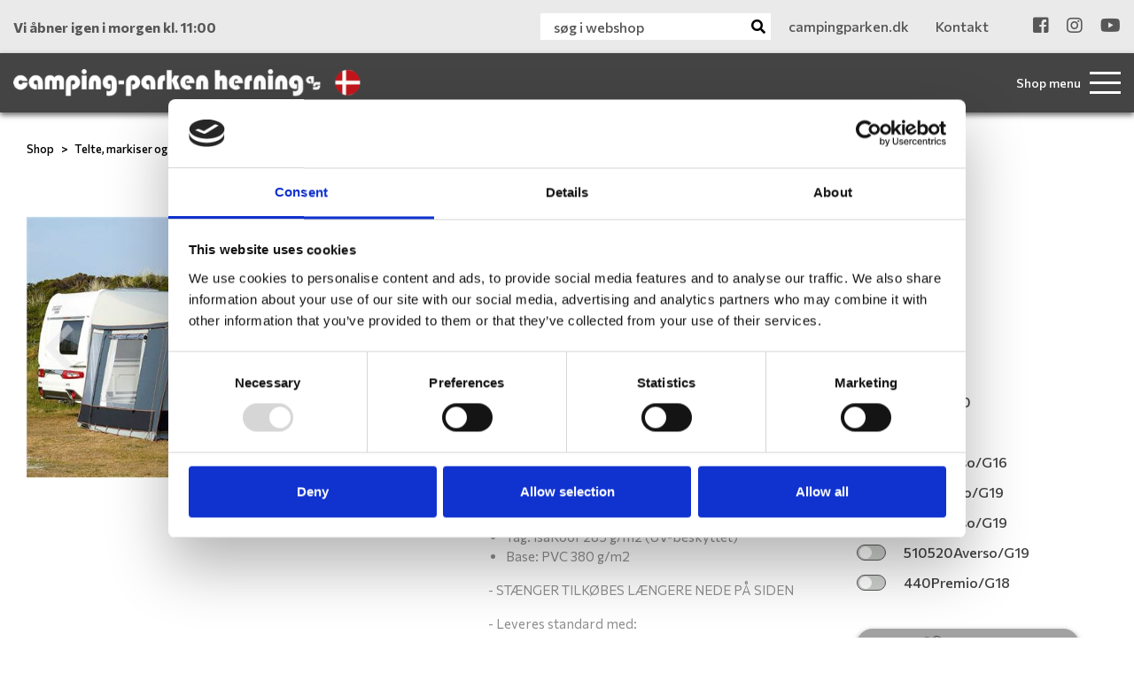

--- FILE ---
content_type: text/html; charset=utf-8
request_url: https://www.campingparken.dk/vare/commodore-north-a940-g16/179773
body_size: 37240
content:



<!DOCTYPE html>

<html lang="da">
<head>
    <meta charset="UTF-8">
    <meta name="description" content="">
    <meta name="keywords" content="">




    <meta name="viewport" content="width=device-width, initial-scale=1.0">
    <title>Commodore North A940/G16</title>

    <!--Favicon-->
    <link rel="icon" type="image/png" href="/favicon/favicon-32x32.png" sizes="32x32" />
    <link rel="icon" type="image/png" href="/favicon/favicon-16x16.png" sizes="16x16" />

    <link href="/Content/bootstrap.min.css" rel="stylesheet" />
    <link href="/Content/fontawesome-all.min.css" rel="stylesheet" />
    <link href="/Content/owl.carousel.min.css" rel="stylesheet" />
    <link href="/Components/jquery-ui-1.12.1.custom/jquery-ui.min.css" rel="stylesheet" />

    <link href="/bundles/styles?v=4.2" rel="stylesheet"/>


    <!--Google fonts-->
    <link rel="preconnect" href="https://fonts.gstatic.com">
    <link href="https://fonts.googleapis.com/css2?family=Commissioner:wght@300;400;500;600;700;900&display=swap" rel="stylesheet">
    <link href="https://fonts.googleapis.com/css2?family=Spectral+SC:wght@400;500;600;700&display=swap" rel="stylesheet">

    

    <!--Iphone disable blue-color number links-->
    <meta name="format-detection" content="telephone=no">
    <!-- Test Head-->

<meta name="google-site-verification" content="_ETro9jVciNa2pP9AMwXfXudgacooywcGxFNa1xeLS0" />

<!-- Google Tag Manager -->
<script>(function(w,d,s,l,i){w[l]=w[l]||[];w[l].push({'gtm.start':
new Date().getTime(),event:'gtm.js'});var f=d.getElementsByTagName(s)[0],
j=d.createElement(s),dl=l!='dataLayer'?'&l='+l:'';j.async=true;j.src=
'https://www.googletagmanager.com/gtm.js?id='+i+dl;f.parentNode.insertBefore(j,f);
})(window,document,'script','dataLayer','GTM-TDS92HW');</script>
<!-- End Google Tag Manager -->
    



    

    
        <link rel="canonical" href="https://www.campingparken.dk/vare/commodore-north-a940-g16/179773" />

</head>
<body class="font-1 text-color-1 webshopPage ">

    <!-- Google Tag Manager (noscript) -->
<noscript><iframe src="https://www.googletagmanager.com/ns.html?id=GTM-TDS92HW"
height="0" width="0" style="display:none;visibility:hidden"></iframe></noscript>
<!-- End Google Tag Manager (noscript) -->

    




<header>
    <div class="lg-placeholder d-none d-xl-block"></div>

    
    <div class="d-none d-xl-block pinned pinned-visible">
        <div id="top-bar">
            <div class="container">
                <div class="row">
                    <div class="col-4 d-flex align-items-center">
                        <div class="openingInfo">Vi &#229;bner igen i morgen kl. 11:00</div>
                    </div>
                    <div class="col-8 d-flex justify-content-end">
                            <form action="/varesogning/resultat" method="get">
                                <input type="hidden" name="pageId" value="3368" />
                                <div class="shop-search">
                                    <input type="text" name="q" class="search-query" placeholder="søg i webshop" />
                                    <button type="submit" class="shop-search-icon"><i class="fa fa-search"></i></button>
                                </div>
                            </form>



    <ul class="d-none d-xl-flex" id="top-links">
            <li class="d-inline-block">
                <a href="/" >
                                            <span>campingparken.dk</span>
                </a>
            </li>
            <li class="d-inline-block">
                <a href="/shop/kontakt/" >
                                            <span>Kontakt</span>
                </a>
            </li>
    </ul>

    <ul id="soMe-links">
            <li class="d-inline-block">
                <a href="https://www.facebook.com/CampingParken" target=&#39;_blank&#39;>
                        <i class="fab fa-facebook-square"></i>
                </a>
            </li>
            <li class="d-inline-block">
                <a href="https://www.instagram.com/campingparkenherning" target=&#39;_blank&#39;>
                        <i class="fab fa-instagram"></i>
                </a>
            </li>
            <li class="d-inline-block">
                <a href="https://www.youtube.com/c/CampingparkenshopDk" target=&#39;_blank&#39;>
                        <i class="fab fa-youtube"></i>
                </a>
            </li>
    </ul>

                    </div>
                </div>
            </div>
        </div>
        <div id="large-menu">
            <div class="container">
                <div class="row">
                    <div class="col-5 col-xl-4 d-flex align-items-center">
                        <a class="home-link-large" href="/shop/"><img src="/Graphics/logo-camping-parken.png" alt="" /></a>
                    </div>
                    <div class="col-7 col-xl-8 d-flex justify-content-end">
                            <div id="shop-navigation">
                                


<a name="search"></a>
<form class="d-flex align-items-center" action="/varesogning/resultat" method="get">
    <input type="hidden" name="pageId" value="3368" />
    <span class="toogle-desc d-none d-lg-flex">Shop menu</span>
    <a href="#" class="shop-menu-icon fn-shop-menu-toggle">
        <span></span>
        <span></span>
        <span></span>
        <span></span>
    </a>
</form>

<div class="shop-menu-bg fn-shop-menu"></div>
<div class="shop-menu-outer fn-shop-menu">
    <div class="menu-header">
        <div class="shop-menu-title">Kategorier</div>
        <div class="shop-menu-close">
            <a href="#" class="fn-shop-menu-close">×</a>
        </div>
    </div>
    <div class="shop-menu">
                    <div class="fn-shop-menu-item-container menu-item-container" data-level="0" data-uid="1007#-1">
                <div class="menu-item fn-shop-menu-item fn-shop-menu-toggleChildren">
                    <div class="image" style="background-image: url('https://images.danbase.dk/Content/Resellers/215/3/69191/20/Telte.jpg');"></div>
                    <div class="name">
                        <a href="/kategori/telte-markiser-tilbehoer" class="fn-shop-menu-toggleChildren">Telte, markiser og tilbehør</a>
                    </div>
                    <div class="icon">
                            <a href="#" class="fn-shop-menu-toggleChildren text-right"><i class="fas fa-chevron-right"></i></a>
                    </div>
                </div>

                    <div class="menu-item-children fn-shop-menu-item-children">
                        <div class="menu-item-children-header fn-shop-menu-item-children-header">
                            <div class="parent fn-shop-menu-toggleParent">
                                <div class="icon"><a href="#" class="fn-shop-menu-toggleParent text-left"><i class="fas fa-chevron-left"></i></a></div>
                                <div class="name"><a href="/kategori/telte-markiser-tilbehoer" class="fn-shop-menu-toggleParent">Telte, markiser og tilbehør</a></div>
                            </div>
                            <div class="header">Kategorier i Telte, markiser og tilbehør</div>
                        </div>
                                    <div class="fn-shop-menu-item-container menu-item-container" data-level="1" data-uid="1014#-1">
                <div class="menu-item fn-shop-menu-item fn-shop-menu-toggleChildren">
                    <div class="image" style="background-image: url('https://images.danbase.dk/Content/Resellers/215/3/69198/20/1245.jpg');"></div>
                    <div class="name">
                        <a href="/kategori/fortelte-tilbehoer" class="fn-shop-menu-toggleChildren">Fortelte og tilbehør</a>
                    </div>
                    <div class="icon">
                            <a href="#" class="fn-shop-menu-toggleChildren text-right"><i class="fas fa-chevron-right"></i></a>
                    </div>
                </div>

                    <div class="menu-item-children fn-shop-menu-item-children">
                        <div class="menu-item-children-header fn-shop-menu-item-children-header">
                            <div class="parent fn-shop-menu-toggleParent">
                                <div class="icon"><a href="#" class="fn-shop-menu-toggleParent text-left"><i class="fas fa-chevron-left"></i></a></div>
                                <div class="name"><a href="/kategori/fortelte-tilbehoer" class="fn-shop-menu-toggleParent">Fortelte og tilbehør</a></div>
                            </div>
                            <div class="header">Kategorier i Fortelte og tilbehør</div>
                        </div>
                                    <div class="fn-shop-menu-item-container menu-item-container" data-level="2" data-uid="1230#-1">
                <div class="menu-item fn-shop-menu-item ">
                    <div class="image" style="background-image: url('https://images.danbase.dk/Content/Resellers/215/3/70529/20/1245.jpg');"></div>
                    <div class="name">
                        <a href="/kategori/a-maalstelte" class="">A-målstelte</a>
                    </div>
                    <div class="icon">
                    </div>
                </div>

            </div>
            <div class="fn-shop-menu-item-container menu-item-container" data-level="2" data-uid="1012#-1">
                <div class="menu-item fn-shop-menu-item ">
                    <div class="image" style="background-image: url('https://images.danbase.dk/Content/Resellers/215/3/69196/20/2073.jpg');"></div>
                    <div class="name">
                        <a href="/kategori/solsejl" class="">Solsejl</a>
                    </div>
                    <div class="icon">
                    </div>
                </div>

            </div>
            <div class="fn-shop-menu-item-container menu-item-container" data-level="2" data-uid="1231#-1">
                <div class="menu-item fn-shop-menu-item ">
                    <div class="image" style="background-image: url('https://images.danbase.dk/Content/Resellers/215/3/70536/20/Universal_360-420_Dawn_web_lg.jpg');"></div>
                    <div class="name">
                        <a href="/kategori/universaltelte" class="">Universaltelte</a>
                    </div>
                    <div class="icon">
                    </div>
                </div>

            </div>
            <div class="fn-shop-menu-item-container menu-item-container" data-level="2" data-uid="1311#-1">
                <div class="menu-item fn-shop-menu-item ">
                    <div class="image" style="background-image: url('https://images.danbase.dk/Content/Resellers/215/3/72151/20/WEB_tunnel_X-Tension.jpg');"></div>
                    <div class="name">
                        <a href="/kategori/autocampertelte" class="">Autocampertelte</a>
                    </div>
                    <div class="icon">
                    </div>
                </div>

            </div>
            <div class="fn-shop-menu-item-container menu-item-container" data-level="2" data-uid="1309#-1">
                <div class="menu-item fn-shop-menu-item ">
                    <div class="image" style="background-image: url('https://images.danbase.dk/Content/Resellers/215/3/72149/20/Capri_Opbevaring.jpg');"></div>
                    <div class="name">
                        <a href="/kategori/opbevaringstelte" class="">Opbevaringstelte</a>
                    </div>
                    <div class="icon">
                    </div>
                </div>

            </div>
            <div class="fn-shop-menu-item-container menu-item-container" data-level="2" data-uid="1178#-1">
                <div class="menu-item fn-shop-menu-item ">
                    <div class="image" style="background-image: url('https://images.danbase.dk/Content/Resellers/215/3/69386/20/Annex_Sand_web.jpg');"></div>
                    <div class="name">
                        <a href="/kategori/Fortelte-tilbehoer" class="">Tilbehør</a>
                    </div>
                    <div class="icon">
                    </div>
                </div>

            </div>
            <div class="fn-shop-menu-item-container menu-item-container" data-level="2" data-uid="1013#-1">
                <div class="menu-item fn-shop-menu-item ">
                    <div class="image" style="background-image: url('https://images.danbase.dk/Content/Resellers/215/3/69197/20/900060282.jpg');"></div>
                    <div class="name">
                        <a href="/kategori/fortelte-reservedele" class="">Reservedele og Vedligehold</a>
                    </div>
                    <div class="icon">
                    </div>
                </div>

            </div>
            <div class="fn-shop-menu-item-container menu-item-container" data-level="2" data-uid="1262#-1">
                <div class="menu-item fn-shop-menu-item ">
                    <div class="image" style="background-image: url('https://images.danbase.dk/Content/Resellers/215/3/70725/20/1740200-2.jpg');"></div>
                    <div class="name">
                        <a href="/kategori/fortelte-peggy" class="">Peggy Peg skruepløkker</a>
                    </div>
                    <div class="icon">
                    </div>
                </div>

            </div>
            <div class="fn-shop-menu-item-container menu-item-container" data-level="2" data-uid="1307#-1">
                <div class="menu-item fn-shop-menu-item ">
                    <div class="image" style="background-image: url('https://images.danbase.dk/Content/Resellers/215/3/72075/20/760010050.jpg');"></div>
                    <div class="name">
                        <a href="/kategori/gulv" class="">Gulv og underlag</a>
                    </div>
                    <div class="icon">
                    </div>
                </div>

            </div>



                    </div>
            </div>
            <div class="fn-shop-menu-item-container menu-item-container" data-level="1" data-uid="1015#-1">
                <div class="menu-item fn-shop-menu-item fn-shop-menu-toggleChildren">
                    <div class="image" style="background-image: url('https://images.danbase.dk/Content/Resellers/215/3/69199/20/1456810.jpg');"></div>
                    <div class="name">
                        <a href="/kategori/markisesider-og-fronte" class="fn-shop-menu-toggleChildren">Markisesider og -fronte</a>
                    </div>
                    <div class="icon">
                            <a href="#" class="fn-shop-menu-toggleChildren text-right"><i class="fas fa-chevron-right"></i></a>
                    </div>
                </div>

                    <div class="menu-item-children fn-shop-menu-item-children">
                        <div class="menu-item-children-header fn-shop-menu-item-children-header">
                            <div class="parent fn-shop-menu-toggleParent">
                                <div class="icon"><a href="#" class="fn-shop-menu-toggleParent text-left"><i class="fas fa-chevron-left"></i></a></div>
                                <div class="name"><a href="/kategori/markisesider-og-fronte" class="fn-shop-menu-toggleParent">Markisesider og -fronte</a></div>
                            </div>
                            <div class="header">Kategorier i Markisesider og -fronte</div>
                        </div>
                                    <div class="fn-shop-menu-item-container menu-item-container" data-level="2" data-uid="1241#-1">
                <div class="menu-item fn-shop-menu-item ">
                    <div class="image" style="background-image: url('https://images.danbase.dk/Content/Resellers/215/3/70563/20/WEB_Buddy_Autocamper_2.jpg');"></div>
                    <div class="name">
                        <a href="/kategori/markise-isabella" class="">Isabella</a>
                    </div>
                    <div class="icon">
                    </div>
                </div>

            </div>
            <div class="fn-shop-menu-item-container menu-item-container" data-level="2" data-uid="1226#-1">
                <div class="menu-item fn-shop-menu-item ">
                    <div class="image" style="background-image: url('https://images.danbase.dk/Content/Resellers/215/3/69618/20/913030_2.jpg');"></div>
                    <div class="name">
                        <a href="/kategori/thule-boksmarkise" class="">Thule - Boksmarkise</a>
                    </div>
                    <div class="icon">
                    </div>
                </div>

            </div>
            <div class="fn-shop-menu-item-container menu-item-container" data-level="2" data-uid="1227#-1">
                <div class="menu-item fn-shop-menu-item ">
                    <div class="image" style="background-image: url('https://images.danbase.dk/Content/Resellers/215/3/69619/20/905557.jpg');"></div>
                    <div class="name">
                        <a href="/kategori/posemarkise" class="">Posemarkise</a>
                    </div>
                    <div class="icon">
                    </div>
                </div>

            </div>
            <div class="fn-shop-menu-item-container menu-item-container" data-level="2" data-uid="1222#-1">
                <div class="menu-item fn-shop-menu-item ">
                    <div class="image" style="background-image: url('https://images.danbase.dk/Content/Resellers/215/3/69467/20/913649.jpg');"></div>
                    <div class="name">
                        <a href="/kategori/markiser-tilbehoer" class="">Tilbehør</a>
                    </div>
                    <div class="icon">
                    </div>
                </div>

            </div>



                    </div>
            </div>
            <div class="fn-shop-menu-item-container menu-item-container" data-level="1" data-uid="1315#-1">
                <div class="menu-item fn-shop-menu-item ">
                    <div class="image" style="background-image: url('https://images.danbase.dk/Content/Resellers/215/3/72543/20/934040_2.jpg');"></div>
                    <div class="name">
                        <a href="/kategori/telte-pavillon" class="">Pavillon</a>
                    </div>
                    <div class="icon">
                    </div>
                </div>

            </div>



                    </div>
            </div>
            <div class="fn-shop-menu-item-container menu-item-container" data-level="0" data-uid="1002#-1">
                <div class="menu-item fn-shop-menu-item fn-shop-menu-toggleChildren">
                    <div class="image" style="background-image: url('https://images.danbase.dk/Content/Resellers/215/3/69184/20/Campingmoebler.jpg');"></div>
                    <div class="name">
                        <a href="/kategori/campingmoebler" class="fn-shop-menu-toggleChildren">Campingmøbler</a>
                    </div>
                    <div class="icon">
                            <a href="#" class="fn-shop-menu-toggleChildren text-right"><i class="fas fa-chevron-right"></i></a>
                    </div>
                </div>

                    <div class="menu-item-children fn-shop-menu-item-children">
                        <div class="menu-item-children-header fn-shop-menu-item-children-header">
                            <div class="parent fn-shop-menu-toggleParent">
                                <div class="icon"><a href="#" class="fn-shop-menu-toggleParent text-left"><i class="fas fa-chevron-left"></i></a></div>
                                <div class="name"><a href="/kategori/campingmoebler" class="fn-shop-menu-toggleParent">Campingmøbler</a></div>
                            </div>
                            <div class="header">Kategorier i Campingmøbler</div>
                        </div>
                                    <div class="fn-shop-menu-item-container menu-item-container" data-level="1" data-uid="1003#-1">
                <div class="menu-item fn-shop-menu-item ">
                    <div class="image" style="background-image: url('https://images.danbase.dk/Content/Resellers/215/3/69185/20/1146175.jpg');"></div>
                    <div class="name">
                        <a href="/kategori/campingborde" class="">Campingborde</a>
                    </div>
                    <div class="icon">
                    </div>
                </div>

            </div>
            <div class="fn-shop-menu-item-container menu-item-container" data-level="1" data-uid="1005#-1">
                <div class="menu-item fn-shop-menu-item ">
                    <div class="image" style="background-image: url('https://images.danbase.dk/Content/Resellers/215/3/69188/20/957025.jpg');"></div>
                    <div class="name">
                        <a href="/kategori/campingstole" class="">Campingstole</a>
                    </div>
                    <div class="icon">
                    </div>
                </div>

            </div>
            <div class="fn-shop-menu-item-container menu-item-container" data-level="1" data-uid="1030#-1">
                <div class="menu-item fn-shop-menu-item ">
                    <div class="image" style="background-image: url('https://images.danbase.dk/Content/Resellers/215/3/69214/20/Footrest_Grey_web.jpg');"></div>
                    <div class="name">
                        <a href="/kategori/skamler-taburetter" class="">Skamler/Taburetter</a>
                    </div>
                    <div class="icon">
                    </div>
                </div>

            </div>
            <div class="fn-shop-menu-item-container menu-item-container" data-level="1" data-uid="1031#-1">
                <div class="menu-item fn-shop-menu-item ">
                    <div class="image" style="background-image: url('https://images.danbase.dk/Content/Resellers/215/3/69215/20/700006212.jpg');"></div>
                    <div class="name">
                        <a href="/kategori/solsenge" class="">Solsenge</a>
                    </div>
                    <div class="icon">
                    </div>
                </div>

            </div>
            <div class="fn-shop-menu-item-container menu-item-container" data-level="1" data-uid="1032#-1">
                <div class="menu-item fn-shop-menu-item ">
                    <div class="image" style="background-image: url('https://images.danbase.dk/Content/Resellers/215/3/69216/20/700006257.jpg');"></div>
                    <div class="name">
                        <a href="/kategori/skabe-og-opbevaring" class="">Skabe og Opbevaring</a>
                    </div>
                    <div class="icon">
                    </div>
                </div>

            </div>



                    </div>
            </div>
            <div class="fn-shop-menu-item-container menu-item-container" data-level="0" data-uid="1036#-1">
                <div class="menu-item fn-shop-menu-item fn-shop-menu-toggleChildren">
                    <div class="image" style="background-image: url('https://images.danbase.dk/Content/Resellers/215/3/69220/20/Husholdning.jpg');"></div>
                    <div class="name">
                        <a href="/kategori/koekken-husholdning" class="fn-shop-menu-toggleChildren">Køkken og Husholdning</a>
                    </div>
                    <div class="icon">
                            <a href="#" class="fn-shop-menu-toggleChildren text-right"><i class="fas fa-chevron-right"></i></a>
                    </div>
                </div>

                    <div class="menu-item-children fn-shop-menu-item-children">
                        <div class="menu-item-children-header fn-shop-menu-item-children-header">
                            <div class="parent fn-shop-menu-toggleParent">
                                <div class="icon"><a href="#" class="fn-shop-menu-toggleParent text-left"><i class="fas fa-chevron-left"></i></a></div>
                                <div class="name"><a href="/kategori/koekken-husholdning" class="fn-shop-menu-toggleParent">Køkken og Husholdning</a></div>
                            </div>
                            <div class="header">Kategorier i Køkken og Husholdning</div>
                        </div>
                                    <div class="fn-shop-menu-item-container menu-item-container" data-level="1" data-uid="1037#-1">
                <div class="menu-item fn-shop-menu-item fn-shop-menu-toggleChildren">
                    <div class="image" style="background-image: url('https://images.danbase.dk/Content/Resellers/215/3/69221/20/2215100.jpg');"></div>
                    <div class="name">
                        <a href="/kategori/borddaekning" class="fn-shop-menu-toggleChildren">Borddækning</a>
                    </div>
                    <div class="icon">
                            <a href="#" class="fn-shop-menu-toggleChildren text-right"><i class="fas fa-chevron-right"></i></a>
                    </div>
                </div>

                    <div class="menu-item-children fn-shop-menu-item-children">
                        <div class="menu-item-children-header fn-shop-menu-item-children-header">
                            <div class="parent fn-shop-menu-toggleParent">
                                <div class="icon"><a href="#" class="fn-shop-menu-toggleParent text-left"><i class="fas fa-chevron-left"></i></a></div>
                                <div class="name"><a href="/kategori/borddaekning" class="fn-shop-menu-toggleParent">Borddækning</a></div>
                            </div>
                            <div class="header">Kategorier i Borddækning</div>
                        </div>
                                    <div class="fn-shop-menu-item-container menu-item-container" data-level="2" data-uid="1317#-1">
                <div class="menu-item fn-shop-menu-item ">
                    <div class="image" style="background-image: url('https://images.danbase.dk/Content/Resellers/215/3/72558/20/Silwy_Gruppebillede.jpg');"></div>
                    <div class="name">
                        <a href="/kategori/bord-silwy" class="">Silwy</a>
                    </div>
                    <div class="icon">
                    </div>
                </div>

            </div>
            <div class="fn-shop-menu-item-container menu-item-container" data-level="2" data-uid="1038#-1">
                <div class="menu-item fn-shop-menu-item ">
                    <div class="image" style="background-image: url('https://images.danbase.dk/Content/Resellers/215/3/69222/20/2101204.jpg');"></div>
                    <div class="name">
                        <a href="/kategori/service" class="">Service</a>
                    </div>
                    <div class="icon">
                    </div>
                </div>

            </div>
            <div class="fn-shop-menu-item-container menu-item-container" data-level="2" data-uid="1039#-1">
                <div class="menu-item fn-shop-menu-item ">
                    <div class="image" style="background-image: url('https://images.danbase.dk/Content/Resellers/215/3/69223/20/929048_2.jpg');"></div>
                    <div class="name">
                        <a href="/kategori/glas" class="">Glas</a>
                    </div>
                    <div class="icon">
                    </div>
                </div>

            </div>
            <div class="fn-shop-menu-item-container menu-item-container" data-level="2" data-uid="1041#-1">
                <div class="menu-item fn-shop-menu-item ">
                    <div class="image" style="background-image: url('https://images.danbase.dk/Content/Resellers/215/3/69225/20/SERVING_PLATE_front_web.jpg');"></div>
                    <div class="name">
                        <a href="/kategori/borddaekning-oevrigt" class="">Øvrigt</a>
                    </div>
                    <div class="icon">
                    </div>
                </div>

            </div>
            <div class="fn-shop-menu-item-container menu-item-container" data-level="2" data-uid="1040#-1">
                <div class="menu-item fn-shop-menu-item ">
                    <div class="image" style="background-image: url('https://images.danbase.dk/Content/Resellers/215/3/69224/20/922060.jpg');"></div>
                    <div class="name">
                        <a href="/kategori/bestik" class="">Bestik</a>
                    </div>
                    <div class="icon">
                    </div>
                </div>

            </div>



                    </div>
            </div>
            <div class="fn-shop-menu-item-container menu-item-container" data-level="1" data-uid="1046#-1">
                <div class="menu-item fn-shop-menu-item fn-shop-menu-toggleChildren">
                    <div class="image" style="background-image: url('https://images.danbase.dk/Content/Resellers/215/3/69230/20/Madlavning.jpg');"></div>
                    <div class="name">
                        <a href="/kategori/madlavning" class="fn-shop-menu-toggleChildren">Madlavning</a>
                    </div>
                    <div class="icon">
                            <a href="#" class="fn-shop-menu-toggleChildren text-right"><i class="fas fa-chevron-right"></i></a>
                    </div>
                </div>

                    <div class="menu-item-children fn-shop-menu-item-children">
                        <div class="menu-item-children-header fn-shop-menu-item-children-header">
                            <div class="parent fn-shop-menu-toggleParent">
                                <div class="icon"><a href="#" class="fn-shop-menu-toggleParent text-left"><i class="fas fa-chevron-left"></i></a></div>
                                <div class="name"><a href="/kategori/madlavning" class="fn-shop-menu-toggleParent">Madlavning</a></div>
                            </div>
                            <div class="header">Kategorier i Madlavning</div>
                        </div>
                                    <div class="fn-shop-menu-item-container menu-item-container" data-level="2" data-uid="1048#-1">
                <div class="menu-item fn-shop-menu-item ">
                    <div class="image" style="background-image: url('https://images.danbase.dk/Content/Resellers/215/3/69232/20/2244000.jpg');"></div>
                    <div class="name">
                        <a href="/kategori/gryder-pander-kedler" class="">Gryder, Pander og Kedler</a>
                    </div>
                    <div class="icon">
                    </div>
                </div>

            </div>
            <div class="fn-shop-menu-item-container menu-item-container" data-level="2" data-uid="1305#-1">
                <div class="menu-item fn-shop-menu-item ">
                    <div class="image" style="background-image: url('https://images.danbase.dk/Content/Resellers/215/3/71917/20/Omnia_Ovn.jpg');"></div>
                    <div class="name">
                        <a href="/kategori/omnia" class="">Omnia</a>
                    </div>
                    <div class="icon">
                    </div>
                </div>

            </div>
            <div class="fn-shop-menu-item-container menu-item-container" data-level="2" data-uid="1050#-1">
                <div class="menu-item fn-shop-menu-item ">
                    <div class="image" style="background-image: url('https://images.danbase.dk/Content/Resellers/215/3/69234/20/2246000.jpg');"></div>
                    <div class="name">
                        <a href="/kategori/koekkenredskaber" class="">Køkkenredskaber</a>
                    </div>
                    <div class="icon">
                    </div>
                </div>

            </div>
            <div class="fn-shop-menu-item-container menu-item-container" data-level="2" data-uid="1051#-1">
                <div class="menu-item fn-shop-menu-item ">
                    <div class="image" style="background-image: url('https://images.danbase.dk/Content/Resellers/215/3/69235/20/2179340.jpg');"></div>
                    <div class="name">
                        <a href="/kategori/skaerebraetter" class="">Skærebrætter</a>
                    </div>
                    <div class="icon">
                    </div>
                </div>

            </div>
            <div class="fn-shop-menu-item-container menu-item-container" data-level="2" data-uid="1052#-1">
                <div class="menu-item fn-shop-menu-item ">
                    <div class="image" style="background-image: url('https://images.danbase.dk/Content/Resellers/215/3/69237/20/Salt.jpg');"></div>
                    <div class="name">
                        <a href="/kategori/krydderier" class="">Krydderier</a>
                    </div>
                    <div class="icon">
                    </div>
                </div>

            </div>



                    </div>
            </div>
            <div class="fn-shop-menu-item-container menu-item-container" data-level="1" data-uid="1047#-1">
                <div class="menu-item fn-shop-menu-item ">
                    <div class="image" style="background-image: url('https://images.danbase.dk/Content/Resellers/215/3/69231/20/2252200.jpg');"></div>
                    <div class="name">
                        <a href="/kategori/husholdningsapparater" class="">Husholdningsapparater</a>
                    </div>
                    <div class="icon">
                    </div>
                </div>

            </div>
            <div class="fn-shop-menu-item-container menu-item-container" data-level="1" data-uid="1053#-1">
                <div class="menu-item fn-shop-menu-item fn-shop-menu-toggleChildren">
                    <div class="image" style="background-image: url('https://images.danbase.dk/Content/Resellers/215/3/69238/20/Mestic_MCC-35_1.jpg');"></div>
                    <div class="name">
                        <a href="/kategori/koel" class="fn-shop-menu-toggleChildren">Køl</a>
                    </div>
                    <div class="icon">
                            <a href="#" class="fn-shop-menu-toggleChildren text-right"><i class="fas fa-chevron-right"></i></a>
                    </div>
                </div>

                    <div class="menu-item-children fn-shop-menu-item-children">
                        <div class="menu-item-children-header fn-shop-menu-item-children-header">
                            <div class="parent fn-shop-menu-toggleParent">
                                <div class="icon"><a href="#" class="fn-shop-menu-toggleParent text-left"><i class="fas fa-chevron-left"></i></a></div>
                                <div class="name"><a href="/kategori/koel" class="fn-shop-menu-toggleParent">Køl</a></div>
                            </div>
                            <div class="header">Kategorier i Køl</div>
                        </div>
                                    <div class="fn-shop-menu-item-container menu-item-container" data-level="2" data-uid="1054#-1">
                <div class="menu-item fn-shop-menu-item fn-shop-menu-toggleChildren">
                    <div class="image" style="background-image: url('https://images.danbase.dk/Content/Resellers/215/3/69239/20/Mestic_MCC-25_2.jpg');"></div>
                    <div class="name">
                        <a href="/kategori/koel-og-frysebokse" class="fn-shop-menu-toggleChildren">Køl- og frysebokse</a>
                    </div>
                    <div class="icon">
                            <a href="#" class="fn-shop-menu-toggleChildren text-right"><i class="fas fa-chevron-right"></i></a>
                    </div>
                </div>

                    <div class="menu-item-children fn-shop-menu-item-children">
                        <div class="menu-item-children-header fn-shop-menu-item-children-header">
                            <div class="parent fn-shop-menu-toggleParent">
                                <div class="icon"><a href="#" class="fn-shop-menu-toggleParent text-left"><i class="fas fa-chevron-left"></i></a></div>
                                <div class="name"><a href="/kategori/koel-og-frysebokse" class="fn-shop-menu-toggleParent">Køl- og frysebokse</a></div>
                            </div>
                            <div class="header">Kategorier i Køl- og frysebokse</div>
                        </div>
                                    <div class="fn-shop-menu-item-container menu-item-container" data-level="3" data-uid="1055#-1">
                <div class="menu-item fn-shop-menu-item ">
                    <div class="image" style="background-image: url('https://images.danbase.dk/Content/Resellers/215/3/69240/20/Mestic_Mtec2.jpg');"></div>
                    <div class="name">
                        <a href="/kategori/thermoelektrisk" class="">Thermoelektrisk</a>
                    </div>
                    <div class="icon">
                    </div>
                </div>

            </div>
            <div class="fn-shop-menu-item-container menu-item-container" data-level="3" data-uid="1056#-1">
                <div class="menu-item fn-shop-menu-item ">
                    <div class="image" style="background-image: url('https://images.danbase.dk/Content/Resellers/215/3/69241/20/Mestic_MCC-25_2.jpg');"></div>
                    <div class="name">
                        <a href="/kategori/kompressor" class="">Kompressor</a>
                    </div>
                    <div class="icon">
                    </div>
                </div>

            </div>



                    </div>
            </div>
            <div class="fn-shop-menu-item-container menu-item-container" data-level="2" data-uid="1057#-1">
                <div class="menu-item fn-shop-menu-item ">
                    <div class="image" style="background-image: url('https://images.danbase.dk/Content/Resellers/215/3/69242/20/Madbox1.png');"></div>
                    <div class="name">
                        <a href="/kategori/koeletasker-og-beholdere" class="">Køletasker og beholdere</a>
                    </div>
                    <div class="icon">
                    </div>
                </div>

            </div>
            <div class="fn-shop-menu-item-container menu-item-container" data-level="2" data-uid="1058#-1">
                <div class="menu-item fn-shop-menu-item ">
                    <div class="image" style="background-image: url('https://images.danbase.dk/Content/Resellers/215/3/69243/20/Koeleelement.jpg');"></div>
                    <div class="name">
                        <a href="/kategori/koeleelementer" class="">Køleelementer</a>
                    </div>
                    <div class="icon">
                    </div>
                </div>

            </div>



                    </div>
            </div>
            <div class="fn-shop-menu-item-container menu-item-container" data-level="1" data-uid="1063#-1">
                <div class="menu-item fn-shop-menu-item fn-shop-menu-toggleChildren">
                    <div class="image" style="background-image: url('https://images.danbase.dk/Content/Resellers/215/3/69248/20/702020.jpg');"></div>
                    <div class="name">
                        <a href="/kategori/opbevaring" class="fn-shop-menu-toggleChildren">Opbevaring</a>
                    </div>
                    <div class="icon">
                            <a href="#" class="fn-shop-menu-toggleChildren text-right"><i class="fas fa-chevron-right"></i></a>
                    </div>
                </div>

                    <div class="menu-item-children fn-shop-menu-item-children">
                        <div class="menu-item-children-header fn-shop-menu-item-children-header">
                            <div class="parent fn-shop-menu-toggleParent">
                                <div class="icon"><a href="#" class="fn-shop-menu-toggleParent text-left"><i class="fas fa-chevron-left"></i></a></div>
                                <div class="name"><a href="/kategori/opbevaring" class="fn-shop-menu-toggleParent">Opbevaring</a></div>
                            </div>
                            <div class="header">Kategorier i Opbevaring</div>
                        </div>
                                    <div class="fn-shop-menu-item-container menu-item-container" data-level="2" data-uid="1064#-1">
                <div class="menu-item fn-shop-menu-item ">
                    <div class="image" style="background-image: url('https://images.danbase.dk/Content/Resellers/215/3/69249/20/900060504.jpg');"></div>
                    <div class="name">
                        <a href="/kategori/beholdere" class="">Beholdere</a>
                    </div>
                    <div class="icon">
                    </div>
                </div>

            </div>
            <div class="fn-shop-menu-item-container menu-item-container" data-level="2" data-uid="1065#-1">
                <div class="menu-item fn-shop-menu-item ">
                    <div class="image" style="background-image: url('https://images.danbase.dk/Content/Resellers/215/3/69250/20/702000_2.jpg');"></div>
                    <div class="name">
                        <a href="/kategori/purvario" class="">Purvario</a>
                    </div>
                    <div class="icon">
                    </div>
                </div>

            </div>



                    </div>
            </div>
            <div class="fn-shop-menu-item-container menu-item-container" data-level="1" data-uid="1068#-1">
                <div class="menu-item fn-shop-menu-item fn-shop-menu-toggleChildren">
                    <div class="image" style="background-image: url('https://images.danbase.dk/Content/Resellers/215/3/69253/20/2268300.jpg');"></div>
                    <div class="name">
                        <a href="/kategori/koekken-rengoering" class="fn-shop-menu-toggleChildren">Rengøring</a>
                    </div>
                    <div class="icon">
                            <a href="#" class="fn-shop-menu-toggleChildren text-right"><i class="fas fa-chevron-right"></i></a>
                    </div>
                </div>

                    <div class="menu-item-children fn-shop-menu-item-children">
                        <div class="menu-item-children-header fn-shop-menu-item-children-header">
                            <div class="parent fn-shop-menu-toggleParent">
                                <div class="icon"><a href="#" class="fn-shop-menu-toggleParent text-left"><i class="fas fa-chevron-left"></i></a></div>
                                <div class="name"><a href="/kategori/koekken-rengoering" class="fn-shop-menu-toggleParent">Rengøring</a></div>
                            </div>
                            <div class="header">Kategorier i Rengøring</div>
                        </div>
                                    <div class="fn-shop-menu-item-container menu-item-container" data-level="2" data-uid="1069#-1">
                <div class="menu-item fn-shop-menu-item ">
                    <div class="image" style="background-image: url('https://images.danbase.dk/Content/Resellers/215/3/69254/20/2268000.jpg');"></div>
                    <div class="name">
                        <a href="/kategori/baljer-og-spande" class="">Baljer og spande</a>
                    </div>
                    <div class="icon">
                    </div>
                </div>

            </div>
            <div class="fn-shop-menu-item-container menu-item-container" data-level="2" data-uid="1070#-1">
                <div class="menu-item fn-shop-menu-item ">
                    <div class="image" style="background-image: url('https://images.danbase.dk/Content/Resellers/215/3/69255/20/Dishrack.jpg');"></div>
                    <div class="name">
                        <a href="/kategori/opvask" class="">Opvask</a>
                    </div>
                    <div class="icon">
                    </div>
                </div>

            </div>
            <div class="fn-shop-menu-item-container menu-item-container" data-level="2" data-uid="1071#-1">
                <div class="menu-item fn-shop-menu-item ">
                    <div class="image" style="background-image: url('https://images.danbase.dk/Content/Resellers/215/3/69257/20/Mestic_stoevsuger2.jpg');"></div>
                    <div class="name">
                        <a href="/kategori/stoevsugere" class="">Støvsugere</a>
                    </div>
                    <div class="icon">
                    </div>
                </div>

            </div>
            <div class="fn-shop-menu-item-container menu-item-container" data-level="2" data-uid="1072#-1">
                <div class="menu-item fn-shop-menu-item ">
                    <div class="image" style="background-image: url('https://images.danbase.dk/Content/Resellers/215/3/69258/20/927215.jpg');"></div>
                    <div class="name">
                        <a href="/kategori/koste-fejebakker" class="">Koste, fejebakker m.m.</a>
                    </div>
                    <div class="icon">
                    </div>
                </div>

            </div>



                    </div>
            </div>
            <div class="fn-shop-menu-item-container menu-item-container" data-level="1" data-uid="1243#-1">
                <div class="menu-item fn-shop-menu-item ">
                    <div class="image" style="background-image: url('https://images.danbase.dk/Content/Resellers/215/3/70565/20/927209.jpg');"></div>
                    <div class="name">
                        <a href="/kategori/affaldsspande" class="">Affaldsspande</a>
                    </div>
                    <div class="icon">
                    </div>
                </div>

            </div>



                    </div>
            </div>
            <div class="fn-shop-menu-item-container menu-item-container" data-level="0" data-uid="1077#-1">
                <div class="menu-item fn-shop-menu-item fn-shop-menu-toggleChildren">
                    <div class="image" style="background-image: url('https://images.danbase.dk/Content/Resellers/215/3/69263/20/Grill1.jpg');"></div>
                    <div class="name">
                        <a href="/kategori/grill" class="fn-shop-menu-toggleChildren">Grill</a>
                    </div>
                    <div class="icon">
                            <a href="#" class="fn-shop-menu-toggleChildren text-right"><i class="fas fa-chevron-right"></i></a>
                    </div>
                </div>

                    <div class="menu-item-children fn-shop-menu-item-children">
                        <div class="menu-item-children-header fn-shop-menu-item-children-header">
                            <div class="parent fn-shop-menu-toggleParent">
                                <div class="icon"><a href="#" class="fn-shop-menu-toggleParent text-left"><i class="fas fa-chevron-left"></i></a></div>
                                <div class="name"><a href="/kategori/grill" class="fn-shop-menu-toggleParent">Grill</a></div>
                            </div>
                            <div class="header">Kategorier i Grill</div>
                        </div>
                                    <div class="fn-shop-menu-item-container menu-item-container" data-level="1" data-uid="1078#-1">
                <div class="menu-item fn-shop-menu-item ">
                    <div class="image" style="background-image: url('https://images.danbase.dk/Content/Resellers/215/3/69264/20/O-grill.png');"></div>
                    <div class="name">
                        <a href="/kategori/o-grill" class="">O-grill</a>
                    </div>
                    <div class="icon">
                    </div>
                </div>

            </div>
            <div class="fn-shop-menu-item-container menu-item-container" data-level="1" data-uid="1079#-1">
                <div class="menu-item fn-shop-menu-item ">
                    <div class="image" style="background-image: url('https://images.danbase.dk/Content/Resellers/215/3/69265/20/Royal_grill.jpg');"></div>
                    <div class="name">
                        <a href="/kategori/grill-oevrige" class="">Grill - Øvrige</a>
                    </div>
                    <div class="icon">
                    </div>
                </div>

            </div>
            <div class="fn-shop-menu-item-container menu-item-container" data-level="1" data-uid="1080#-1">
                <div class="menu-item fn-shop-menu-item ">
                    <div class="image" style="background-image: url('https://images.danbase.dk/Content/Resellers/215/3/69266/20/Tang.jpg');"></div>
                    <div class="name">
                        <a href="/kategori/grillredskaber" class="">Grillredskaber</a>
                    </div>
                    <div class="icon">
                    </div>
                </div>

            </div>
            <div class="fn-shop-menu-item-container menu-item-container" data-level="1" data-uid="1081#-1">
                <div class="menu-item fn-shop-menu-item ">
                    <div class="image" style="background-image: url('https://images.danbase.dk/Content/Resellers/215/3/69267/20/O-gril_Pande.jpg');"></div>
                    <div class="name">
                        <a href="/kategori/grill-ekstraudstyr" class="">Grill - Ekstraudstyr</a>
                    </div>
                    <div class="icon">
                    </div>
                </div>

            </div>
            <div class="fn-shop-menu-item-container menu-item-container" data-level="1" data-uid="1082#-1">
                <div class="menu-item fn-shop-menu-item ">
                    <div class="image" style="background-image: url('https://images.danbase.dk/Content/Resellers/215/3/69268/20/Monteringssaet_Grill.jpg');"></div>
                    <div class="name">
                        <a href="/kategori/gasgrill-tilbehoer" class="">Gasgrill - tilbehør</a>
                    </div>
                    <div class="icon">
                    </div>
                </div>

            </div>



                    </div>
            </div>
            <div class="fn-shop-menu-item-container menu-item-container" data-level="0" data-uid="1088#-1">
                <div class="menu-item fn-shop-menu-item fn-shop-menu-toggleChildren">
                    <div class="image" style="background-image: url('https://images.danbase.dk/Content/Resellers/215/3/69274/20/Toilet1.jpg');"></div>
                    <div class="name">
                        <a href="/kategori/toilet" class="fn-shop-menu-toggleChildren">Toilet</a>
                    </div>
                    <div class="icon">
                            <a href="#" class="fn-shop-menu-toggleChildren text-right"><i class="fas fa-chevron-right"></i></a>
                    </div>
                </div>

                    <div class="menu-item-children fn-shop-menu-item-children">
                        <div class="menu-item-children-header fn-shop-menu-item-children-header">
                            <div class="parent fn-shop-menu-toggleParent">
                                <div class="icon"><a href="#" class="fn-shop-menu-toggleParent text-left"><i class="fas fa-chevron-left"></i></a></div>
                                <div class="name"><a href="/kategori/toilet" class="fn-shop-menu-toggleParent">Toilet</a></div>
                            </div>
                            <div class="header">Kategorier i Toilet</div>
                        </div>
                                    <div class="fn-shop-menu-item-container menu-item-container" data-level="1" data-uid="1089#-1">
                <div class="menu-item fn-shop-menu-item ">
                    <div class="image" style="background-image: url('https://images.danbase.dk/Content/Resellers/215/3/69275/20/Toilet.jpg');"></div>
                    <div class="name">
                        <a href="/kategori/toiletter" class="">Toiletter</a>
                    </div>
                    <div class="icon">
                    </div>
                </div>

            </div>
            <div class="fn-shop-menu-item-container menu-item-container" data-level="1" data-uid="1090#-1">
                <div class="menu-item fn-shop-menu-item ">
                    <div class="image" style="background-image: url('https://images.danbase.dk/Content/Resellers/215/3/69276/20/2409000.jpg');"></div>
                    <div class="name">
                        <a href="/kategori/fresh-up-kit" class="">Fresh Up kit</a>
                    </div>
                    <div class="icon">
                    </div>
                </div>

            </div>
            <div class="fn-shop-menu-item-container menu-item-container" data-level="1" data-uid="1091#-1">
                <div class="menu-item fn-shop-menu-item ">
                    <div class="image" style="background-image: url('https://images.danbase.dk/Content/Resellers/215/3/69277/20/2525000.jpg');"></div>
                    <div class="name">
                        <a href="/kategori/toiletartikler-vedligehold" class="">Toiletartikler / Vedligehold</a>
                    </div>
                    <div class="icon">
                    </div>
                </div>

            </div>
            <div class="fn-shop-menu-item-container menu-item-container" data-level="1" data-uid="1092#-1">
                <div class="menu-item fn-shop-menu-item ">
                    <div class="image" style="background-image: url('https://images.danbase.dk/Content/Resellers/215/3/69278/20/Pakning.jpg');"></div>
                    <div class="name">
                        <a href="/kategori/toilet-reservedele" class="">Reservedele</a>
                    </div>
                    <div class="icon">
                    </div>
                </div>

            </div>



                    </div>
            </div>
            <div class="fn-shop-menu-item-container menu-item-container" data-level="0" data-uid="1157#-1">
                <div class="menu-item fn-shop-menu-item fn-shop-menu-toggleChildren">
                    <div class="image" style="background-image: url('https://images.danbase.dk/Content/Resellers/215/3/69346/20/Autocamper.jpg');"></div>
                    <div class="name">
                        <a href="/kategori/autocamper-tilbehoer" class="fn-shop-menu-toggleChildren">Autocampere - tilbehør</a>
                    </div>
                    <div class="icon">
                            <a href="#" class="fn-shop-menu-toggleChildren text-right"><i class="fas fa-chevron-right"></i></a>
                    </div>
                </div>

                    <div class="menu-item-children fn-shop-menu-item-children">
                        <div class="menu-item-children-header fn-shop-menu-item-children-header">
                            <div class="parent fn-shop-menu-toggleParent">
                                <div class="icon"><a href="#" class="fn-shop-menu-toggleParent text-left"><i class="fas fa-chevron-left"></i></a></div>
                                <div class="name"><a href="/kategori/autocamper-tilbehoer" class="fn-shop-menu-toggleParent">Autocampere - tilbehør</a></div>
                            </div>
                            <div class="header">Kategorier i Autocampere - tilbehør</div>
                        </div>
                                    <div class="fn-shop-menu-item-container menu-item-container" data-level="1" data-uid="1257#-1">
                <div class="menu-item fn-shop-menu-item ">
                    <div class="image" style="background-image: url('https://images.danbase.dk/Content/Resellers/215/3/70654/20/1647200.jpg');"></div>
                    <div class="name">
                        <a href="/kategori/autocamper-isolering" class="">Isolering</a>
                    </div>
                    <div class="icon">
                    </div>
                </div>

            </div>
            <div class="fn-shop-menu-item-container menu-item-container" data-level="1" data-uid="1259#-1">
                <div class="menu-item fn-shop-menu-item ">
                    <div class="image" style="background-image: url('https://images.danbase.dk/Content/Resellers/215/3/70675/20/1572200.jpg');"></div>
                    <div class="name">
                        <a href="/kategori/autocampere-cykelholdere" class="">Cykelholdere</a>
                    </div>
                    <div class="icon">
                    </div>
                </div>

            </div>
            <div class="fn-shop-menu-item-container menu-item-container" data-level="1" data-uid="1158#-1">
                <div class="menu-item fn-shop-menu-item ">
                    <div class="image" style="background-image: url('https://images.danbase.dk/Content/Resellers/215/3/69347/20/8323000.jpg');"></div>
                    <div class="name">
                        <a href="/kategori/autocamper-kiler" class="">Kiler</a>
                    </div>
                    <div class="icon">
                    </div>
                </div>

            </div>
            <div class="fn-shop-menu-item-container menu-item-container" data-level="1" data-uid="1159#-1">
                <div class="menu-item fn-shop-menu-item ">
                    <div class="image" style="background-image: url('https://images.danbase.dk/Content/Resellers/215/3/69348/20/8325000.jpg');"></div>
                    <div class="name">
                        <a href="/kategori/koeremaatter" class="">Køremåtter</a>
                    </div>
                    <div class="icon">
                    </div>
                </div>

            </div>
            <div class="fn-shop-menu-item-container menu-item-container" data-level="1" data-uid="1160#-1">
                <div class="menu-item fn-shop-menu-item ">
                    <div class="image" style="background-image: url('https://images.danbase.dk/Content/Resellers/215/3/69349/20/1532200.jpg');"></div>
                    <div class="name">
                        <a href="/kategori/skilte" class="">Skilte og sikkerhed</a>
                    </div>
                    <div class="icon">
                    </div>
                </div>

            </div>
            <div class="fn-shop-menu-item-container menu-item-container" data-level="1" data-uid="1265#-1">
                <div class="menu-item fn-shop-menu-item ">
                    <div class="image" style="background-image: url('https://images.danbase.dk/Content/Resellers/215/3/70792/20/Campercover.jpg');"></div>
                    <div class="name">
                        <a href="/kategori/autocamper-cover" class="">Covers</a>
                    </div>
                    <div class="icon">
                    </div>
                </div>

            </div>
            <div class="fn-shop-menu-item-container menu-item-container" data-level="1" data-uid="1313#-1">
                <div class="menu-item fn-shop-menu-item ">
                    <div class="image" style="background-image: url('https://images.danbase.dk/Content/Resellers/215/3/72153/20/WEB_tunnel_X-Tension.jpg');"></div>
                    <div class="name">
                        <a href="/kategori/autocampere-telte" class="">Telte</a>
                    </div>
                    <div class="icon">
                    </div>
                </div>

            </div>



                    </div>
            </div>
            <div class="fn-shop-menu-item-container menu-item-container" data-level="0" data-uid="1149#-1">
                <div class="menu-item fn-shop-menu-item fn-shop-menu-toggleChildren">
                    <div class="image" style="background-image: url('https://images.danbase.dk/Content/Resellers/215/3/69336/20/Rengoering1.jpg');"></div>
                    <div class="name">
                        <a href="/kategori/rengoering-og-plejeartikler" class="fn-shop-menu-toggleChildren">Rengøring og plejeartikler</a>
                    </div>
                    <div class="icon">
                            <a href="#" class="fn-shop-menu-toggleChildren text-right"><i class="fas fa-chevron-right"></i></a>
                    </div>
                </div>

                    <div class="menu-item-children fn-shop-menu-item-children">
                        <div class="menu-item-children-header fn-shop-menu-item-children-header">
                            <div class="parent fn-shop-menu-toggleParent">
                                <div class="icon"><a href="#" class="fn-shop-menu-toggleParent text-left"><i class="fas fa-chevron-left"></i></a></div>
                                <div class="name"><a href="/kategori/rengoering-og-plejeartikler" class="fn-shop-menu-toggleParent">Rengøring og plejeartikler</a></div>
                            </div>
                            <div class="header">Kategorier i Rengøring og plejeartikler</div>
                        </div>
                                    <div class="fn-shop-menu-item-container menu-item-container" data-level="1" data-uid="1150#-1">
                <div class="menu-item fn-shop-menu-item ">
                    <div class="image" style="background-image: url('https://images.danbase.dk/Content/Resellers/215/3/69337/20/2543000.jpg');"></div>
                    <div class="name">
                        <a href="/kategori/vaskemidler" class="">Vaskemidler</a>
                    </div>
                    <div class="icon">
                    </div>
                </div>

            </div>
            <div class="fn-shop-menu-item-container menu-item-container" data-level="1" data-uid="1151#-1">
                <div class="menu-item fn-shop-menu-item ">
                    <div class="image" style="background-image: url('https://images.danbase.dk/Content/Resellers/215/3/69338/20/2550400.jpg');"></div>
                    <div class="name">
                        <a href="/kategori/vaskeredskaber" class="">Vaskeredskaber</a>
                    </div>
                    <div class="icon">
                    </div>
                </div>

            </div>
            <div class="fn-shop-menu-item-container menu-item-container" data-level="1" data-uid="1152#-1">
                <div class="menu-item fn-shop-menu-item ">
                    <div class="image" style="background-image: url('https://images.danbase.dk/Content/Resellers/215/3/69340/20/Prox.jpg');"></div>
                    <div class="name">
                        <a href="/kategori/oevrige-plejemidler" class="">Øvrige plejemidler</a>
                    </div>
                    <div class="icon">
                    </div>
                </div>

            </div>



                    </div>
            </div>
            <div class="fn-shop-menu-item-container menu-item-container" data-level="0" data-uid="1097#-1">
                <div class="menu-item fn-shop-menu-item fn-shop-menu-toggleChildren">
                    <div class="image" style="background-image: url('https://images.danbase.dk/Content/Resellers/215/3/69283/20/Gas1.jpg');"></div>
                    <div class="name">
                        <a href="/kategori/gas-vand-varme" class="fn-shop-menu-toggleChildren">Gas, vand og varme</a>
                    </div>
                    <div class="icon">
                            <a href="#" class="fn-shop-menu-toggleChildren text-right"><i class="fas fa-chevron-right"></i></a>
                    </div>
                </div>

                    <div class="menu-item-children fn-shop-menu-item-children">
                        <div class="menu-item-children-header fn-shop-menu-item-children-header">
                            <div class="parent fn-shop-menu-toggleParent">
                                <div class="icon"><a href="#" class="fn-shop-menu-toggleParent text-left"><i class="fas fa-chevron-left"></i></a></div>
                                <div class="name"><a href="/kategori/gas-vand-varme" class="fn-shop-menu-toggleParent">Gas, vand og varme</a></div>
                            </div>
                            <div class="header">Kategorier i Gas, vand og varme</div>
                        </div>
                                    <div class="fn-shop-menu-item-container menu-item-container" data-level="1" data-uid="1098#-1">
                <div class="menu-item fn-shop-menu-item fn-shop-menu-toggleChildren">
                    <div class="image" style="background-image: url('https://images.danbase.dk/Content/Resellers/215/3/69284/20/Monteringssaet_Grill.jpg');"></div>
                    <div class="name">
                        <a href="/kategori/gas" class="fn-shop-menu-toggleChildren">Gas</a>
                    </div>
                    <div class="icon">
                            <a href="#" class="fn-shop-menu-toggleChildren text-right"><i class="fas fa-chevron-right"></i></a>
                    </div>
                </div>

                    <div class="menu-item-children fn-shop-menu-item-children">
                        <div class="menu-item-children-header fn-shop-menu-item-children-header">
                            <div class="parent fn-shop-menu-toggleParent">
                                <div class="icon"><a href="#" class="fn-shop-menu-toggleParent text-left"><i class="fas fa-chevron-left"></i></a></div>
                                <div class="name"><a href="/kategori/gas" class="fn-shop-menu-toggleParent">Gas</a></div>
                            </div>
                            <div class="header">Kategorier i Gas</div>
                        </div>
                                    <div class="fn-shop-menu-item-container menu-item-container" data-level="2" data-uid="1102#-1">
                <div class="menu-item fn-shop-menu-item ">
                    <div class="image" style="background-image: url('https://images.danbase.dk/Content/Resellers/215/3/69288/20/5602000.jpg');"></div>
                    <div class="name">
                        <a href="/kategori/gasregulatorer" class="">Gasregulatorer</a>
                    </div>
                    <div class="icon">
                    </div>
                </div>

            </div>
            <div class="fn-shop-menu-item-container menu-item-container" data-level="2" data-uid="1103#-1">
                <div class="menu-item fn-shop-menu-item ">
                    <div class="image" style="background-image: url('https://images.danbase.dk/Content/Resellers/215/3/69289/20/2750010.jpg');"></div>
                    <div class="name">
                        <a href="/kategori/gasalarmer" class="">Gasalarmer</a>
                    </div>
                    <div class="icon">
                    </div>
                </div>

            </div>
            <div class="fn-shop-menu-item-container menu-item-container" data-level="2" data-uid="1104#-1">
                <div class="menu-item fn-shop-menu-item ">
                    <div class="image" style="background-image: url('https://images.danbase.dk/Content/Resellers/215/3/69290/20/601030.jpg');"></div>
                    <div class="name">
                        <a href="/kategori/diverse-gasartikler" class="">Diverse gasartikler</a>
                    </div>
                    <div class="icon">
                    </div>
                </div>

            </div>



                    </div>
            </div>
            <div class="fn-shop-menu-item-container menu-item-container" data-level="1" data-uid="1099#-1">
                <div class="menu-item fn-shop-menu-item fn-shop-menu-toggleChildren">
                    <div class="image" style="background-image: url('https://images.danbase.dk/Content/Resellers/215/3/69285/20/4404221.jpg');"></div>
                    <div class="name">
                        <a href="/kategori/vand" class="fn-shop-menu-toggleChildren">Vand</a>
                    </div>
                    <div class="icon">
                            <a href="#" class="fn-shop-menu-toggleChildren text-right"><i class="fas fa-chevron-right"></i></a>
                    </div>
                </div>

                    <div class="menu-item-children fn-shop-menu-item-children">
                        <div class="menu-item-children-header fn-shop-menu-item-children-header">
                            <div class="parent fn-shop-menu-toggleParent">
                                <div class="icon"><a href="#" class="fn-shop-menu-toggleParent text-left"><i class="fas fa-chevron-left"></i></a></div>
                                <div class="name"><a href="/kategori/vand" class="fn-shop-menu-toggleParent">Vand</a></div>
                            </div>
                            <div class="header">Kategorier i Vand</div>
                        </div>
                                    <div class="fn-shop-menu-item-container menu-item-container" data-level="2" data-uid="1105#-1">
                <div class="menu-item fn-shop-menu-item ">
                    <div class="image" style="background-image: url('https://images.danbase.dk/Content/Resellers/215/3/69291/20/340399.jpg');"></div>
                    <div class="name">
                        <a href="/kategori/spildevand-og-afloeb" class="">Spildevand og afløb</a>
                    </div>
                    <div class="icon">
                    </div>
                </div>

            </div>
            <div class="fn-shop-menu-item-container menu-item-container" data-level="2" data-uid="1106#-1">
                <div class="menu-item fn-shop-menu-item ">
                    <div class="image" style="background-image: url('https://images.danbase.dk/Content/Resellers/215/3/69292/20/4435221.jpg');"></div>
                    <div class="name">
                        <a href="/kategori/armaturer" class="">Armaturer</a>
                    </div>
                    <div class="icon">
                    </div>
                </div>

            </div>
            <div class="fn-shop-menu-item-container menu-item-container" data-level="2" data-uid="1107#-1">
                <div class="menu-item fn-shop-menu-item ">
                    <div class="image" style="background-image: url('https://images.danbase.dk/Content/Resellers/215/3/69293/20/4302101.jpg');"></div>
                    <div class="name">
                        <a href="/kategori/vandpumper" class="">Vandpumper</a>
                    </div>
                    <div class="icon">
                    </div>
                </div>

            </div>
            <div class="fn-shop-menu-item-container menu-item-container" data-level="2" data-uid="1108#-1">
                <div class="menu-item fn-shop-menu-item ">
                    <div class="image" style="background-image: url('https://images.danbase.dk/Content/Resellers/215/3/69295/20/Vandfilter.jpg');"></div>
                    <div class="name">
                        <a href="/kategori/vandrensning" class="">Vandrensning</a>
                    </div>
                    <div class="icon">
                    </div>
                </div>

            </div>
            <div class="fn-shop-menu-item-container menu-item-container" data-level="2" data-uid="1109#-1">
                <div class="menu-item fn-shop-menu-item ">
                    <div class="image" style="background-image: url('https://images.danbase.dk/Content/Resellers/215/3/69296/20/4509001.jpg');"></div>
                    <div class="name">
                        <a href="/kategori/slanger-og-fittings" class="">Slanger og fittings</a>
                    </div>
                    <div class="icon">
                    </div>
                </div>

            </div>
            <div class="fn-shop-menu-item-container menu-item-container" data-level="2" data-uid="1110#-1">
                <div class="menu-item fn-shop-menu-item ">
                    <div class="image" style="background-image: url('https://images.danbase.dk/Content/Resellers/215/3/69297/20/4221300.jpg');"></div>
                    <div class="name">
                        <a href="/kategori/vanddunke" class="">Vanddunke</a>
                    </div>
                    <div class="icon">
                    </div>
                </div>

            </div>
            <div class="fn-shop-menu-item-container menu-item-container" data-level="2" data-uid="1111#-1">
                <div class="menu-item fn-shop-menu-item ">
                    <div class="image" style="background-image: url('https://images.danbase.dk/Content/Resellers/215/3/69298/20/4225200.jpg');"></div>
                    <div class="name">
                        <a href="/kategori/vandtanke" class="">Vandtanke</a>
                    </div>
                    <div class="icon">
                    </div>
                </div>

            </div>
            <div class="fn-shop-menu-item-container menu-item-container" data-level="2" data-uid="1251#-1">
                <div class="menu-item fn-shop-menu-item ">
                    <div class="image" style="background-image: url('https://images.danbase.dk/Content/Resellers/215/3/70635/20/403240.jpg');"></div>
                    <div class="name">
                        <a href="/kategori/vand-vandvarmere" class="">Vandvarmere</a>
                    </div>
                    <div class="icon">
                    </div>
                </div>

            </div>



                    </div>
            </div>
            <div class="fn-shop-menu-item-container menu-item-container" data-level="1" data-uid="1100#-1">
                <div class="menu-item fn-shop-menu-item fn-shop-menu-toggleChildren">
                    <div class="image" style="background-image: url('https://images.danbase.dk/Content/Resellers/215/3/69286/20/Alde3020HE.jpg');"></div>
                    <div class="name">
                        <a href="/kategori/varme" class="fn-shop-menu-toggleChildren">Varme</a>
                    </div>
                    <div class="icon">
                            <a href="#" class="fn-shop-menu-toggleChildren text-right"><i class="fas fa-chevron-right"></i></a>
                    </div>
                </div>

                    <div class="menu-item-children fn-shop-menu-item-children">
                        <div class="menu-item-children-header fn-shop-menu-item-children-header">
                            <div class="parent fn-shop-menu-toggleParent">
                                <div class="icon"><a href="#" class="fn-shop-menu-toggleParent text-left"><i class="fas fa-chevron-left"></i></a></div>
                                <div class="name"><a href="/kategori/varme" class="fn-shop-menu-toggleParent">Varme</a></div>
                            </div>
                            <div class="header">Kategorier i Varme</div>
                        </div>
                                    <div class="fn-shop-menu-item-container menu-item-container" data-level="2" data-uid="1240#-1">
                <div class="menu-item fn-shop-menu-item fn-shop-menu-toggleChildren">
                    <div class="image" style="background-image: url('https://images.danbase.dk/Content/Resellers/215/3/70555/20/Elpatron.jpg');"></div>
                    <div class="name">
                        <a href="/kategori/alde" class="fn-shop-menu-toggleChildren">Alde</a>
                    </div>
                    <div class="icon">
                            <a href="#" class="fn-shop-menu-toggleChildren text-right"><i class="fas fa-chevron-right"></i></a>
                    </div>
                </div>

                    <div class="menu-item-children fn-shop-menu-item-children">
                        <div class="menu-item-children-header fn-shop-menu-item-children-header">
                            <div class="parent fn-shop-menu-toggleParent">
                                <div class="icon"><a href="#" class="fn-shop-menu-toggleParent text-left"><i class="fas fa-chevron-left"></i></a></div>
                                <div class="name"><a href="/kategori/alde" class="fn-shop-menu-toggleParent">Alde</a></div>
                            </div>
                            <div class="header">Kategorier i Alde</div>
                        </div>
                                    <div class="fn-shop-menu-item-container menu-item-container" data-level="3" data-uid="1234#-1">
                <div class="menu-item fn-shop-menu-item ">
                    <div class="image" style="background-image: url('https://images.danbase.dk/Content/Resellers/215/3/70549/20/Cirkulationspumpe_Samlemuffe.jpg');"></div>
                    <div class="name">
                        <a href="/kategori/alde-cirkulationspumper" class="">ALDE cirkulationspumper</a>
                    </div>
                    <div class="icon">
                    </div>
                </div>

            </div>
            <div class="fn-shop-menu-item-container menu-item-container" data-level="3" data-uid="1235#-1">
                <div class="menu-item fn-shop-menu-item ">
                    <div class="image" style="background-image: url('https://images.danbase.dk/Content/Resellers/215/3/70550/20/403950.jpg');"></div>
                    <div class="name">
                        <a href="/kategori/alde-elektronik" class="">ALDE elektronik</a>
                    </div>
                    <div class="icon">
                    </div>
                </div>

            </div>
            <div class="fn-shop-menu-item-container menu-item-container" data-level="3" data-uid="1238#-1">
                <div class="menu-item fn-shop-menu-item ">
                    <div class="image" style="background-image: url('https://images.danbase.dk/Content/Resellers/215/3/70553/20/Sikkerhedsventil.jpg');"></div>
                    <div class="name">
                        <a href="/kategori/alde-monteringsdele" class="">ALDE monteringsdele</a>
                    </div>
                    <div class="icon">
                    </div>
                </div>

            </div>
            <div class="fn-shop-menu-item-container menu-item-container" data-level="3" data-uid="1236#-1">
                <div class="menu-item fn-shop-menu-item ">
                    <div class="image" style="background-image: url('https://images.danbase.dk/Content/Resellers/215/3/70551/20/403990.jpg');"></div>
                    <div class="name">
                        <a href="/kategori/alde-vaeske" class="">ALDE væske</a>
                    </div>
                    <div class="icon">
                    </div>
                </div>

            </div>
            <div class="fn-shop-menu-item-container menu-item-container" data-level="3" data-uid="1247#-1">
                <div class="menu-item fn-shop-menu-item ">
                    <div class="image" style="background-image: url('https://images.danbase.dk/Content/Resellers/215/3/70631/20/AL3000516.jpg');"></div>
                    <div class="name">
                        <a href="/kategori/alde-diverse" class="">ALDE Diverse</a>
                    </div>
                    <div class="icon">
                    </div>
                </div>

            </div>



                    </div>
            </div>
            <div class="fn-shop-menu-item-container menu-item-container" data-level="2" data-uid="1101#-1">
                <div class="menu-item fn-shop-menu-item ">
                    <div class="image" style="background-image: url('https://images.danbase.dk/Content/Resellers/215/3/69287/20/605252.jpg');"></div>
                    <div class="name">
                        <a href="/kategori/varme-truma" class="">Truma </a>
                    </div>
                    <div class="icon">
                    </div>
                </div>

            </div>
            <div class="fn-shop-menu-item-container menu-item-container" data-level="2" data-uid="1249#-1">
                <div class="menu-item fn-shop-menu-item ">
                    <div class="image" style="background-image: url('https://images.danbase.dk/Content/Resellers/215/3/70633/20/Heat1500.jpg');"></div>
                    <div class="name">
                        <a href="/kategori/varme-kronings" class="">Kronings</a>
                    </div>
                    <div class="icon">
                    </div>
                </div>

            </div>
            <div class="fn-shop-menu-item-container menu-item-container" data-level="2" data-uid="1124#-1">
                <div class="menu-item fn-shop-menu-item ">
                    <div class="image" style="background-image: url('https://images.danbase.dk/Content/Resellers/215/3/69311/20/404014.jpg');"></div>
                    <div class="name">
                        <a href="/kategori/gasvarmeovne" class="">Gasvarmeovne</a>
                    </div>
                    <div class="icon">
                    </div>
                </div>

            </div>
            <div class="fn-shop-menu-item-container menu-item-container" data-level="2" data-uid="1245#-1">
                <div class="menu-item fn-shop-menu-item ">
                    <div class="image" style="background-image: url('https://images.danbase.dk/Content/Resellers/215/3/70629/20/Zibro.jpg');"></div>
                    <div class="name">
                        <a href="/kategori/petroleumsovne" class="">Petroleumsovne</a>
                    </div>
                    <div class="icon">
                    </div>
                </div>

            </div>
            <div class="fn-shop-menu-item-container menu-item-container" data-level="2" data-uid="1125#-1">
                <div class="menu-item fn-shop-menu-item ">
                    <div class="image" style="background-image: url('https://images.danbase.dk/Content/Resellers/215/3/69312/20/404030.jpg');"></div>
                    <div class="name">
                        <a href="/kategori/elvarmeovne" class="">Elvarmeovne</a>
                    </div>
                    <div class="icon">
                    </div>
                </div>

            </div>
            <div class="fn-shop-menu-item-container menu-item-container" data-level="2" data-uid="1127#-1">
                <div class="menu-item fn-shop-menu-item ">
                    <div class="image" style="background-image: url('https://images.danbase.dk/Content/Resellers/215/3/69314/20/5709060.jpg');"></div>
                    <div class="name">
                        <a href="/kategori/gulvvarme" class="">Gulvvarme/Isolering</a>
                    </div>
                    <div class="icon">
                    </div>
                </div>

            </div>



                    </div>
            </div>



                    </div>
            </div>
            <div class="fn-shop-menu-item-container menu-item-container" data-level="0" data-uid="1133#-1">
                <div class="menu-item fn-shop-menu-item fn-shop-menu-toggleChildren">
                    <div class="image" style="background-image: url('https://images.danbase.dk/Content/Resellers/215/3/69320/20/El1.jpg');"></div>
                    <div class="name">
                        <a href="/kategori/el-artikler" class="fn-shop-menu-toggleChildren">El-artikler</a>
                    </div>
                    <div class="icon">
                            <a href="#" class="fn-shop-menu-toggleChildren text-right"><i class="fas fa-chevron-right"></i></a>
                    </div>
                </div>

                    <div class="menu-item-children fn-shop-menu-item-children">
                        <div class="menu-item-children-header fn-shop-menu-item-children-header">
                            <div class="parent fn-shop-menu-toggleParent">
                                <div class="icon"><a href="#" class="fn-shop-menu-toggleParent text-left"><i class="fas fa-chevron-left"></i></a></div>
                                <div class="name"><a href="/kategori/el-artikler" class="fn-shop-menu-toggleParent">El-artikler</a></div>
                            </div>
                            <div class="header">Kategorier i El-artikler</div>
                        </div>
                                    <div class="fn-shop-menu-item-container menu-item-container" data-level="1" data-uid="1134#-1">
                <div class="menu-item fn-shop-menu-item ">
                    <div class="image" style="background-image: url('https://images.danbase.dk/Content/Resellers/215/3/69321/20/El.jpg');"></div>
                    <div class="name">
                        <a href="/kategori/kabler" class="">Kabler</a>
                    </div>
                    <div class="icon">
                    </div>
                </div>

            </div>
            <div class="fn-shop-menu-item-container menu-item-container" data-level="1" data-uid="1135#-1">
                <div class="menu-item fn-shop-menu-item ">
                    <div class="image" style="background-image: url('https://images.danbase.dk/Content/Resellers/215/3/69322/20/3201001.jpg');"></div>
                    <div class="name">
                        <a href="/kategori/stik-kontakter-oa" class="">Stik, kontakter o.a.</a>
                    </div>
                    <div class="icon">
                    </div>
                </div>

            </div>
            <div class="fn-shop-menu-item-container menu-item-container" data-level="1" data-uid="1136#-1">
                <div class="menu-item fn-shop-menu-item ">
                    <div class="image" style="background-image: url('https://images.danbase.dk/Content/Resellers/215/3/69323/20/217124.jpg');"></div>
                    <div class="name">
                        <a href="/kategori/invertere" class="">Invertere</a>
                    </div>
                    <div class="icon">
                    </div>
                </div>

            </div>
            <div class="fn-shop-menu-item-container menu-item-container" data-level="1" data-uid="1137#-1">
                <div class="menu-item fn-shop-menu-item ">
                    <div class="image" style="background-image: url('https://images.danbase.dk/Content/Resellers/215/3/69324/20/232870.jpg');"></div>
                    <div class="name">
                        <a href="/kategori/lyskilder" class="">Lyskilder</a>
                    </div>
                    <div class="icon">
                    </div>
                </div>

            </div>
            <div class="fn-shop-menu-item-container menu-item-container" data-level="1" data-uid="1138#-1">
                <div class="menu-item fn-shop-menu-item fn-shop-menu-toggleChildren">
                    <div class="image" style="background-image: url('https://images.danbase.dk/Content/Resellers/215/3/69325/20/22Tommer.jpg');"></div>
                    <div class="name">
                        <a href="/kategori/tv-internet" class="fn-shop-menu-toggleChildren">TV og internet</a>
                    </div>
                    <div class="icon">
                            <a href="#" class="fn-shop-menu-toggleChildren text-right"><i class="fas fa-chevron-right"></i></a>
                    </div>
                </div>

                    <div class="menu-item-children fn-shop-menu-item-children">
                        <div class="menu-item-children-header fn-shop-menu-item-children-header">
                            <div class="parent fn-shop-menu-toggleParent">
                                <div class="icon"><a href="#" class="fn-shop-menu-toggleParent text-left"><i class="fas fa-chevron-left"></i></a></div>
                                <div class="name"><a href="/kategori/tv-internet" class="fn-shop-menu-toggleParent">TV og internet</a></div>
                            </div>
                            <div class="header">Kategorier i TV og internet</div>
                        </div>
                                    <div class="fn-shop-menu-item-container menu-item-container" data-level="2" data-uid="1139#-1">
                <div class="menu-item fn-shop-menu-item ">
                    <div class="image" style="background-image: url('https://images.danbase.dk/Content/Resellers/215/3/69326/20/22Tommer.jpg');"></div>
                    <div class="name">
                        <a href="/kategori/tv-apparater" class="">TV apparater</a>
                    </div>
                    <div class="icon">
                    </div>
                </div>

            </div>
            <div class="fn-shop-menu-item-container menu-item-container" data-level="2" data-uid="1140#-1">
                <div class="menu-item fn-shop-menu-item ">
                    <div class="image" style="background-image: url('https://images.danbase.dk/Content/Resellers/215/3/69327/20/TVoginternet.jpg');"></div>
                    <div class="name">
                        <a href="/kategori/tv-internet-modtagelse" class="">TV- og internet modtagelse</a>
                    </div>
                    <div class="icon">
                    </div>
                </div>

            </div>



                    </div>
            </div>



                    </div>
            </div>
            <div class="fn-shop-menu-item-container menu-item-container" data-level="0" data-uid="1161#-1">
                <div class="menu-item fn-shop-menu-item fn-shop-menu-toggleChildren">
                    <div class="image" style="background-image: url('https://images.danbase.dk/Content/Resellers/215/3/69350/20/Diverse.jpg');"></div>
                    <div class="name">
                        <a href="/kategori/diverse" class="fn-shop-menu-toggleChildren">Diverse</a>
                    </div>
                    <div class="icon">
                            <a href="#" class="fn-shop-menu-toggleChildren text-right"><i class="fas fa-chevron-right"></i></a>
                    </div>
                </div>

                    <div class="menu-item-children fn-shop-menu-item-children">
                        <div class="menu-item-children-header fn-shop-menu-item-children-header">
                            <div class="parent fn-shop-menu-toggleParent">
                                <div class="icon"><a href="#" class="fn-shop-menu-toggleParent text-left"><i class="fas fa-chevron-left"></i></a></div>
                                <div class="name"><a href="/kategori/diverse" class="fn-shop-menu-toggleParent">Diverse</a></div>
                            </div>
                            <div class="header">Kategorier i Diverse</div>
                        </div>
                                    <div class="fn-shop-menu-item-container menu-item-container" data-level="1" data-uid="1163#-1">
                <div class="menu-item fn-shop-menu-item ">
                    <div class="image" style="background-image: url('https://images.danbase.dk/Content/Resellers/215/3/69353/20/5709060.jpg');"></div>
                    <div class="name">
                        <a href="/kategori/maatter" class="">Måtter og gulvvarme</a>
                    </div>
                    <div class="icon">
                    </div>
                </div>

            </div>
            <div class="fn-shop-menu-item-container menu-item-container" data-level="1" data-uid="1164#-1">
                <div class="menu-item fn-shop-menu-item ">
                    <div class="image" style="background-image: url('https://images.danbase.dk/Content/Resellers/215/3/69355/20/Indretning.jpg');"></div>
                    <div class="name">
                        <a href="/kategori/brugskunst" class="">Brugskunst</a>
                    </div>
                    <div class="icon">
                    </div>
                </div>

            </div>
            <div class="fn-shop-menu-item-container menu-item-container" data-level="1" data-uid="1210#-1">
                <div class="menu-item fn-shop-menu-item ">
                    <div class="image" style="background-image: url('https://images.danbase.dk/Content/Resellers/215/3/69444/20/954187.jpg');"></div>
                    <div class="name">
                        <a href="/kategori/indretning" class="">indretning</a>
                    </div>
                    <div class="icon">
                    </div>
                </div>

            </div>
            <div class="fn-shop-menu-item-container menu-item-container" data-level="1" data-uid="1255#-1">
                <div class="menu-item fn-shop-menu-item ">
                    <div class="image" style="background-image: url('https://images.danbase.dk/Content/Resellers/215/3/70641/20/camping-card-acsi-2025.jpg');"></div>
                    <div class="name">
                        <a href="/kategori/boeger" class="">Bøger</a>
                    </div>
                    <div class="icon">
                    </div>
                </div>

            </div>



                    </div>
            </div>
            <div class="fn-shop-menu-item-container menu-item-container" data-level="0" data-uid="1185#-1">
                <div class="menu-item fn-shop-menu-item fn-shop-menu-toggleChildren">
                    <div class="image" style="background-image: url('https://images.danbase.dk/Content/Resellers/215/3/69416/20/Udvendigt.jpg');"></div>
                    <div class="name">
                        <a href="/kategori/udvendigt-udstyr" class="fn-shop-menu-toggleChildren">Udvendigt udstyr</a>
                    </div>
                    <div class="icon">
                            <a href="#" class="fn-shop-menu-toggleChildren text-right"><i class="fas fa-chevron-right"></i></a>
                    </div>
                </div>

                    <div class="menu-item-children fn-shop-menu-item-children">
                        <div class="menu-item-children-header fn-shop-menu-item-children-header">
                            <div class="parent fn-shop-menu-toggleParent">
                                <div class="icon"><a href="#" class="fn-shop-menu-toggleParent text-left"><i class="fas fa-chevron-left"></i></a></div>
                                <div class="name"><a href="/kategori/udvendigt-udstyr" class="fn-shop-menu-toggleParent">Udvendigt udstyr</a></div>
                            </div>
                            <div class="header">Kategorier i Udvendigt udstyr</div>
                        </div>
                                    <div class="fn-shop-menu-item-container menu-item-container" data-level="1" data-uid="1186#-1">
                <div class="menu-item fn-shop-menu-item ">
                    <div class="image" style="background-image: url('https://images.danbase.dk/Content/Resellers/215/3/69417/20/101230.jpg');"></div>
                    <div class="name">
                        <a href="/kategori/campingspejle" class="">Campingspejle</a>
                    </div>
                    <div class="icon">
                    </div>
                </div>

            </div>
            <div class="fn-shop-menu-item-container menu-item-container" data-level="1" data-uid="1209#-1">
                <div class="menu-item fn-shop-menu-item ">
                    <div class="image" style="background-image: url('https://images.danbase.dk/Content/Resellers/215/3/69443/20/1703910.jpg');"></div>
                    <div class="name">
                        <a href="/kategori/trappetrin" class="">Trappetrin</a>
                    </div>
                    <div class="icon">
                    </div>
                </div>

            </div>
            <div class="fn-shop-menu-item-container menu-item-container" data-level="1" data-uid="1188#-1">
                <div class="menu-item fn-shop-menu-item ">
                    <div class="image" style="background-image: url('https://images.danbase.dk/Content/Resellers/215/3/69419/20/911035.jpg');"></div>
                    <div class="name">
                        <a href="/kategori/cykler" class="">Cykler og løbehjul</a>
                    </div>
                    <div class="icon">
                    </div>
                </div>

            </div>
            <div class="fn-shop-menu-item-container menu-item-container" data-level="1" data-uid="1190#-1">
                <div class="menu-item fn-shop-menu-item fn-shop-menu-toggleChildren">
                    <div class="image" style="background-image: url('https://images.danbase.dk/Content/Resellers/215/3/69422/20/1581200.jpg');"></div>
                    <div class="name">
                        <a href="/kategori/Udvendigt-cykelholdere" class="fn-shop-menu-toggleChildren">Cykelholdere</a>
                    </div>
                    <div class="icon">
                            <a href="#" class="fn-shop-menu-toggleChildren text-right"><i class="fas fa-chevron-right"></i></a>
                    </div>
                </div>

                    <div class="menu-item-children fn-shop-menu-item-children">
                        <div class="menu-item-children-header fn-shop-menu-item-children-header">
                            <div class="parent fn-shop-menu-toggleParent">
                                <div class="icon"><a href="#" class="fn-shop-menu-toggleParent text-left"><i class="fas fa-chevron-left"></i></a></div>
                                <div class="name"><a href="/kategori/Udvendigt-cykelholdere" class="fn-shop-menu-toggleParent">Cykelholdere</a></div>
                            </div>
                            <div class="header">Kategorier i Cykelholdere</div>
                        </div>
                                    <div class="fn-shop-menu-item-container menu-item-container" data-level="2" data-uid="1191#-1">
                <div class="menu-item fn-shop-menu-item ">
                    <div class="image" style="background-image: url('https://images.danbase.dk/Content/Resellers/215/3/69423/20/1572200.jpg');"></div>
                    <div class="name">
                        <a href="/kategori/cykelholdere-autocamper" class="">Autocampere og camper vans</a>
                    </div>
                    <div class="icon">
                    </div>
                </div>

            </div>
            <div class="fn-shop-menu-item-container menu-item-container" data-level="2" data-uid="1192#-1">
                <div class="menu-item fn-shop-menu-item ">
                    <div class="image" style="background-image: url('https://images.danbase.dk/Content/Resellers/215/3/69424/20/1581200.jpg');"></div>
                    <div class="name">
                        <a href="/kategori/cykelholder-campingvogne" class="">Campingvogne</a>
                    </div>
                    <div class="icon">
                    </div>
                </div>

            </div>
            <div class="fn-shop-menu-item-container menu-item-container" data-level="2" data-uid="1193#-1">
                <div class="menu-item fn-shop-menu-item ">
                    <div class="image" style="background-image: url('https://images.danbase.dk/Content/Resellers/215/3/69425/20/1583110.jpg');"></div>
                    <div class="name">
                        <a href="/kategori/cykelholdere-reservedele" class="">Reservedele</a>
                    </div>
                    <div class="icon">
                    </div>
                </div>

            </div>
            <div class="fn-shop-menu-item-container menu-item-container" data-level="2" data-uid="1194#-1">
                <div class="menu-item fn-shop-menu-item ">
                    <div class="image" style="background-image: url('https://images.danbase.dk/Content/Resellers/215/3/69426/20/912080.jpg');"></div>
                    <div class="name">
                        <a href="/kategori/cykelcover" class="">Covers</a>
                    </div>
                    <div class="icon">
                    </div>
                </div>

            </div>



                    </div>
            </div>
            <div class="fn-shop-menu-item-container menu-item-container" data-level="1" data-uid="1300#-1">
                <div class="menu-item fn-shop-menu-item ">
                    <div class="image" style="background-image: url('https://images.danbase.dk/Content/Resellers/215/3/71751/20/8100000.jpg');"></div>
                    <div class="name">
                        <a href="/kategori/udvendigt-stabilisatorer" class="">Stabilisatorer og tilbehør</a>
                    </div>
                    <div class="icon">
                    </div>
                </div>

            </div>
            <div class="fn-shop-menu-item-container menu-item-container" data-level="1" data-uid="1205#-1">
                <div class="menu-item fn-shop-menu-item fn-shop-menu-toggleChildren">
                    <div class="image" style="background-image: url('https://images.danbase.dk/Content/Resellers/215/3/69437/20/8323000.jpg');"></div>
                    <div class="name">
                        <a href="/kategori/undervogn" class="fn-shop-menu-toggleChildren">Undervogn</a>
                    </div>
                    <div class="icon">
                            <a href="#" class="fn-shop-menu-toggleChildren text-right"><i class="fas fa-chevron-right"></i></a>
                    </div>
                </div>

                    <div class="menu-item-children fn-shop-menu-item-children">
                        <div class="menu-item-children-header fn-shop-menu-item-children-header">
                            <div class="parent fn-shop-menu-toggleParent">
                                <div class="icon"><a href="#" class="fn-shop-menu-toggleParent text-left"><i class="fas fa-chevron-left"></i></a></div>
                                <div class="name"><a href="/kategori/undervogn" class="fn-shop-menu-toggleParent">Undervogn</a></div>
                            </div>
                            <div class="header">Kategorier i Undervogn</div>
                        </div>
                                    <div class="fn-shop-menu-item-container menu-item-container" data-level="2" data-uid="1206#-1">
                <div class="menu-item fn-shop-menu-item ">
                    <div class="image" style="background-image: url('https://images.danbase.dk/Content/Resellers/215/3/69439/20/8264100.jpg');"></div>
                    <div class="name">
                        <a href="/kategori/stoetteben" class="">Støtteben</a>
                    </div>
                    <div class="icon">
                    </div>
                </div>

            </div>
            <div class="fn-shop-menu-item-container menu-item-container" data-level="2" data-uid="1207#-1">
                <div class="menu-item fn-shop-menu-item ">
                    <div class="image" style="background-image: url('https://images.danbase.dk/Content/Resellers/215/3/69440/20/8323000.jpg');"></div>
                    <div class="name">
                        <a href="/kategori/undervogn-kiler" class="">Kiler</a>
                    </div>
                    <div class="icon">
                    </div>
                </div>

            </div>
            <div class="fn-shop-menu-item-container menu-item-container" data-level="2" data-uid="1208#-1">
                <div class="menu-item fn-shop-menu-item ">
                    <div class="image" style="background-image: url('https://images.danbase.dk/Content/Resellers/215/3/69441/20/803000.jpg');"></div>
                    <div class="name">
                        <a href="/kategori/naesehjul" class="">Næsehjul</a>
                    </div>
                    <div class="icon">
                    </div>
                </div>

            </div>



                    </div>
            </div>
            <div class="fn-shop-menu-item-container menu-item-container" data-level="1" data-uid="1216#-1">
                <div class="menu-item fn-shop-menu-item fn-shop-menu-toggleChildren">
                    <div class="image" style="background-image: url('https://images.danbase.dk/Content/Resellers/215/3/69455/20/2750010.jpg');"></div>
                    <div class="name">
                        <a href="/kategori/sikkerhed" class="fn-shop-menu-toggleChildren">Sikkerhed</a>
                    </div>
                    <div class="icon">
                            <a href="#" class="fn-shop-menu-toggleChildren text-right"><i class="fas fa-chevron-right"></i></a>
                    </div>
                </div>

                    <div class="menu-item-children fn-shop-menu-item-children">
                        <div class="menu-item-children-header fn-shop-menu-item-children-header">
                            <div class="parent fn-shop-menu-toggleParent">
                                <div class="icon"><a href="#" class="fn-shop-menu-toggleParent text-left"><i class="fas fa-chevron-left"></i></a></div>
                                <div class="name"><a href="/kategori/sikkerhed" class="fn-shop-menu-toggleParent">Sikkerhed</a></div>
                            </div>
                            <div class="header">Kategorier i Sikkerhed</div>
                        </div>
                                    <div class="fn-shop-menu-item-container menu-item-container" data-level="2" data-uid="1290#-1">
                <div class="menu-item fn-shop-menu-item ">
                    <div class="image" style="background-image: url('https://images.danbase.dk/Content/Resellers/215/3/71740/20/2750010.jpg');"></div>
                    <div class="name">
                        <a href="/kategori/sikkerhed-alarmer" class="">Alarmer</a>
                    </div>
                    <div class="icon">
                    </div>
                </div>

            </div>
            <div class="fn-shop-menu-item-container menu-item-container" data-level="2" data-uid="1292#-1">
                <div class="menu-item fn-shop-menu-item ">
                    <div class="image" style="background-image: url('https://images.danbase.dk/Content/Resellers/215/3/71742/20/Hobby_Noegle.jpg');"></div>
                    <div class="name">
                        <a href="/kategori/sikkerhed-noegler" class="">Nøgler</a>
                    </div>
                    <div class="icon">
                    </div>
                </div>

            </div>
            <div class="fn-shop-menu-item-container menu-item-container" data-level="2" data-uid="1294#-1">
                <div class="menu-item fn-shop-menu-item ">
                    <div class="image" style="background-image: url('https://images.danbase.dk/Content/Resellers/215/3/71744/20/Trekant.jpg');"></div>
                    <div class="name">
                        <a href="/kategori/sikkerhed-sikkerhedsudstyr" class="">Sikkerhedsudstyr</a>
                    </div>
                    <div class="icon">
                    </div>
                </div>

            </div>



                    </div>
            </div>
            <div class="fn-shop-menu-item-container menu-item-container" data-level="1" data-uid="1253#-1">
                <div class="menu-item fn-shop-menu-item ">
                    <div class="image" style="background-image: url('https://images.danbase.dk/Content/Resellers/215/3/70637/20/806101.jpg');"></div>
                    <div class="name">
                        <a href="/kategori/eksterioer" class="">Eksteriør</a>
                    </div>
                    <div class="icon">
                    </div>
                </div>

            </div>
            <div class="fn-shop-menu-item-container menu-item-container" data-level="1" data-uid="1263#-1">
                <div class="menu-item fn-shop-menu-item ">
                    <div class="image" style="background-image: url('https://images.danbase.dk/Content/Resellers/215/3/70790/20/Caravancover.jpg');"></div>
                    <div class="name">
                        <a href="/kategori/udstyr-covers" class="">Covers</a>
                    </div>
                    <div class="icon">
                    </div>
                </div>

            </div>
            <div class="fn-shop-menu-item-container menu-item-container" data-level="1" data-uid="1224#-1">
                <div class="menu-item fn-shop-menu-item ">
                    <div class="image" style="background-image: url('https://images.danbase.dk/Content/Resellers/215/3/69469/20/927460.jpg');"></div>
                    <div class="name">
                        <a href="/kategori/udstyr-diverse" class="">Diverse</a>
                    </div>
                    <div class="icon">
                    </div>
                </div>

            </div>



                    </div>
            </div>
            <div class="fn-shop-menu-item-container menu-item-container" data-level="0" data-uid="1156#-1">
                <div class="menu-item fn-shop-menu-item fn-shop-menu-toggleChildren">
                    <div class="image" style="background-image: url('https://images.danbase.dk/Content/Resellers/215/3/69344/20/Reservedele.jpg');"></div>
                    <div class="name">
                        <a href="/kategori/reservedele" class="fn-shop-menu-toggleChildren">Reservedele</a>
                    </div>
                    <div class="icon">
                            <a href="#" class="fn-shop-menu-toggleChildren text-right"><i class="fas fa-chevron-right"></i></a>
                    </div>
                </div>

                    <div class="menu-item-children fn-shop-menu-item-children">
                        <div class="menu-item-children-header fn-shop-menu-item-children-header">
                            <div class="parent fn-shop-menu-toggleParent">
                                <div class="icon"><a href="#" class="fn-shop-menu-toggleParent text-left"><i class="fas fa-chevron-left"></i></a></div>
                                <div class="name"><a href="/kategori/reservedele" class="fn-shop-menu-toggleParent">Reservedele</a></div>
                            </div>
                            <div class="header">Kategorier i Reservedele</div>
                        </div>
                                    <div class="fn-shop-menu-item-container menu-item-container" data-level="1" data-uid="1271#-1">
                <div class="menu-item fn-shop-menu-item fn-shop-menu-toggleChildren">
                    <div class="image" style="background-image: url('https://images.danbase.dk/Content/Resellers/215/3/71690/20/Elpatron.jpg');"></div>
                    <div class="name">
                        <a href="/kategori/reservedele-alde" class="fn-shop-menu-toggleChildren">Alde</a>
                    </div>
                    <div class="icon">
                            <a href="#" class="fn-shop-menu-toggleChildren text-right"><i class="fas fa-chevron-right"></i></a>
                    </div>
                </div>

                    <div class="menu-item-children fn-shop-menu-item-children">
                        <div class="menu-item-children-header fn-shop-menu-item-children-header">
                            <div class="parent fn-shop-menu-toggleParent">
                                <div class="icon"><a href="#" class="fn-shop-menu-toggleParent text-left"><i class="fas fa-chevron-left"></i></a></div>
                                <div class="name"><a href="/kategori/reservedele-alde" class="fn-shop-menu-toggleParent">Alde</a></div>
                            </div>
                            <div class="header">Kategorier i Alde</div>
                        </div>
                                    <div class="fn-shop-menu-item-container menu-item-container" data-level="2" data-uid="1272#-1">
                <div class="menu-item fn-shop-menu-item ">
                    <div class="image" style="background-image: url('https://images.danbase.dk/Content/Resellers/215/3/71691/20/Cirkulationspumpe_Samlemuffe.jpg');"></div>
                    <div class="name">
                        <a href="/kategori/reservedele-alde-cirkulationspumper" class="">Alde cirkulationspumper</a>
                    </div>
                    <div class="icon">
                    </div>
                </div>

            </div>
            <div class="fn-shop-menu-item-container menu-item-container" data-level="2" data-uid="1273#-1">
                <div class="menu-item fn-shop-menu-item ">
                    <div class="image" style="background-image: url('https://images.danbase.dk/Content/Resellers/215/3/71693/20/403950.jpg');"></div>
                    <div class="name">
                        <a href="/kategori/reservedele-alde-elektronik" class="">Alde elektronik</a>
                    </div>
                    <div class="icon">
                    </div>
                </div>

            </div>
            <div class="fn-shop-menu-item-container menu-item-container" data-level="2" data-uid="1274#-1">
                <div class="menu-item fn-shop-menu-item ">
                    <div class="image" style="background-image: url('https://images.danbase.dk/Content/Resellers/215/3/71694/20/Sikkerhedsventil.jpg');"></div>
                    <div class="name">
                        <a href="/kategori/reservedele-alde-monteringsdele" class="">Alde monteringsdele</a>
                    </div>
                    <div class="icon">
                    </div>
                </div>

            </div>
            <div class="fn-shop-menu-item-container menu-item-container" data-level="2" data-uid="1275#-1">
                <div class="menu-item fn-shop-menu-item ">
                    <div class="image" style="background-image: url('https://images.danbase.dk/Content/Resellers/215/3/71695/20/403990.jpg');"></div>
                    <div class="name">
                        <a href="/kategori/reservedele-alde-vaeske" class="">Alde væske</a>
                    </div>
                    <div class="icon">
                    </div>
                </div>

            </div>
            <div class="fn-shop-menu-item-container menu-item-container" data-level="2" data-uid="1276#-1">
                <div class="menu-item fn-shop-menu-item ">
                    <div class="image" style="background-image: url('https://images.danbase.dk/Content/Resellers/215/3/71696/20/AL3000516.jpg');"></div>
                    <div class="name">
                        <a href="/kategori/ny-varegruppe" class="">Alde diverse</a>
                    </div>
                    <div class="icon">
                    </div>
                </div>

            </div>



                    </div>
            </div>
            <div class="fn-shop-menu-item-container menu-item-container" data-level="1" data-uid="1286#-1">
                <div class="menu-item fn-shop-menu-item ">
                    <div class="image" style="background-image: url('https://images.danbase.dk/Content/Resellers/215/3/71706/20/Gaskasse_Venstre_2600110003.jpg');"></div>
                    <div class="name">
                        <a href="/kategori/reservedele-hobby" class="">Hobby</a>
                    </div>
                    <div class="icon">
                    </div>
                </div>

            </div>
            <div class="fn-shop-menu-item-container menu-item-container" data-level="1" data-uid="1282#-1">
                <div class="menu-item fn-shop-menu-item ">
                    <div class="image" style="background-image: url('https://images.danbase.dk/Content/Resellers/215/3/71702/20/605252.jpg');"></div>
                    <div class="name">
                        <a href="/kategori/reservedele-truma" class="">Truma</a>
                    </div>
                    <div class="icon">
                    </div>
                </div>

            </div>
            <div class="fn-shop-menu-item-container menu-item-container" data-level="1" data-uid="1298#-1">
                <div class="menu-item fn-shop-menu-item ">
                    <div class="image" style="background-image: url('https://images.danbase.dk/Content/Resellers/215/3/71748/20/8100000.jpg');"></div>
                    <div class="name">
                        <a href="/kategori/reservedele-stabilisatorer" class="">Stabilisatorer og tilbehør</a>
                    </div>
                    <div class="icon">
                    </div>
                </div>

            </div>
            <div class="fn-shop-menu-item-container menu-item-container" data-level="1" data-uid="1288#-1">
                <div class="menu-item fn-shop-menu-item ">
                    <div class="image" style="background-image: url('https://images.danbase.dk/Content/Resellers/215/3/71719/20/806404.jpg');"></div>
                    <div class="name">
                        <a href="/kategori/reservedele-tagluger" class="">Tagluger</a>
                    </div>
                    <div class="icon">
                    </div>
                </div>

            </div>
            <div class="fn-shop-menu-item-container menu-item-container" data-level="1" data-uid="1284#-1">
                <div class="menu-item fn-shop-menu-item ">
                    <div class="image" style="background-image: url('https://images.danbase.dk/Content/Resellers/215/3/71704/20/3458000.jpg');"></div>
                    <div class="name">
                        <a href="/kategori/reservedele-lygter" class="">Lygter</a>
                    </div>
                    <div class="icon">
                    </div>
                </div>

            </div>
            <div class="fn-shop-menu-item-container menu-item-container" data-level="1" data-uid="1303#-1">
                <div class="menu-item fn-shop-menu-item ">
                    <div class="image" style="background-image: url('https://images.danbase.dk/Content/Resellers/215/3/71754/20/812705.jpg');"></div>
                    <div class="name">
                        <a href="/kategori/reservedele-chassis" class="">Chassis</a>
                    </div>
                    <div class="icon">
                    </div>
                </div>

            </div>



                    </div>
            </div>



    </div>
</div>

                            </div>
                    </div>
                </div>
            </div>
        </div>       




    </div>

    
    <div id="small-header" class="d-block d-xl-none">
        <div id="top-bar-small">
            <div class="container">
                <div class="row">
                    <div class="col-12 col-md-7 d-flex align-items-center">
                        <a class="home-link-small" href="/shop/"><img src="/Graphics/logo-camping-parken.png" alt="" /></a>
                    </div>
                    <div class="col-5 d-none d-md-flex justify-content-end">


    <ul class="d-none d-xl-flex" id="top-links">
            <li class="d-inline-block">
                <a href="/" >
                                            <span>campingparken.dk</span>
                </a>
            </li>
            <li class="d-inline-block">
                <a href="/shop/kontakt/" >
                                            <span>Kontakt</span>
                </a>
            </li>
    </ul>

    <ul id="soMe-links">
            <li class="d-inline-block">
                <a href="https://www.facebook.com/CampingParken" target=&#39;_blank&#39;>
                        <i class="fab fa-facebook-square"></i>
                </a>
            </li>
            <li class="d-inline-block">
                <a href="https://www.instagram.com/campingparkenherning" target=&#39;_blank&#39;>
                        <i class="fab fa-instagram"></i>
                </a>
            </li>
            <li class="d-inline-block">
                <a href="https://www.youtube.com/c/CampingparkenshopDk" target=&#39;_blank&#39;>
                        <i class="fab fa-youtube"></i>
                </a>
            </li>
    </ul>

                    </div>
                </div>
            </div>
        </div>
        <div class="small-menu-wrapper">
            <div class="container">
                <div class="row">
                    <div class="col-10">
                        <div class="row">
                                <div class="col-5 col-sm-4">
                                    <a href="/" >
                                        <div class="quick-link">
                                            <div class="row">
                                                <div class="col-12 text-center">
                                                </div>
                                                <div class="col-12 text-center">
                                                        <div class="text">campingparken.dk</div>
                                                </div>
                                            </div>
                                        </div>
                                    </a>
                                </div>
                                <div class="col-5 col-sm-4">
                                    <a href="/shop/kontakt/" >
                                        <div class="quick-link">
                                            <div class="row">
                                                <div class="col-12 text-center">
                                                </div>
                                                <div class="col-12 text-center">
                                                        <div class="text">Kontakt</div>
                                                </div>
                                            </div>
                                        </div>
                                    </a>
                                </div>

                                <div class="col-2 col-sm-4 d-xl-none">
                                    <a href="#" data-toggle="modal" data-target="#webshopSearchModal">
                                        <div class="quick-link">
                                            <div class="text">
                                                <i id="loop-icon" class="fas fa-search mr-1"></i>
                                                <span class="lup-text">Søg</span>
                                            </div>
                                        </div>
                                    </a>
                                </div>
                        </div>
                    </div>
                    <div class="col-2" id="nav-toggle-box">
                            <div id="shop-navigation">
                                


<a name="search"></a>
<form class="d-flex align-items-center" action="/varesogning/resultat" method="get">
    <input type="hidden" name="pageId" value="3368" />
    <span class="toogle-desc d-none d-lg-flex">Shop menu</span>
    <a href="#" class="shop-menu-icon fn-shop-menu-toggle">
        <span></span>
        <span></span>
        <span></span>
        <span></span>
    </a>
</form>

<div class="shop-menu-bg fn-shop-menu"></div>
<div class="shop-menu-outer fn-shop-menu">
    <div class="menu-header">
        <div class="shop-menu-title">Kategorier</div>
        <div class="shop-menu-close">
            <a href="#" class="fn-shop-menu-close">×</a>
        </div>
    </div>
    <div class="shop-menu">
                    <div class="fn-shop-menu-item-container menu-item-container" data-level="0" data-uid="1007#-1">
                <div class="menu-item fn-shop-menu-item fn-shop-menu-toggleChildren">
                    <div class="image" style="background-image: url('https://images.danbase.dk/Content/Resellers/215/3/69191/20/Telte.jpg');"></div>
                    <div class="name">
                        <a href="/kategori/telte-markiser-tilbehoer" class="fn-shop-menu-toggleChildren">Telte, markiser og tilbehør</a>
                    </div>
                    <div class="icon">
                            <a href="#" class="fn-shop-menu-toggleChildren text-right"><i class="fas fa-chevron-right"></i></a>
                    </div>
                </div>

                    <div class="menu-item-children fn-shop-menu-item-children">
                        <div class="menu-item-children-header fn-shop-menu-item-children-header">
                            <div class="parent fn-shop-menu-toggleParent">
                                <div class="icon"><a href="#" class="fn-shop-menu-toggleParent text-left"><i class="fas fa-chevron-left"></i></a></div>
                                <div class="name"><a href="/kategori/telte-markiser-tilbehoer" class="fn-shop-menu-toggleParent">Telte, markiser og tilbehør</a></div>
                            </div>
                            <div class="header">Kategorier i Telte, markiser og tilbehør</div>
                        </div>
                                    <div class="fn-shop-menu-item-container menu-item-container" data-level="1" data-uid="1014#-1">
                <div class="menu-item fn-shop-menu-item fn-shop-menu-toggleChildren">
                    <div class="image" style="background-image: url('https://images.danbase.dk/Content/Resellers/215/3/69198/20/1245.jpg');"></div>
                    <div class="name">
                        <a href="/kategori/fortelte-tilbehoer" class="fn-shop-menu-toggleChildren">Fortelte og tilbehør</a>
                    </div>
                    <div class="icon">
                            <a href="#" class="fn-shop-menu-toggleChildren text-right"><i class="fas fa-chevron-right"></i></a>
                    </div>
                </div>

                    <div class="menu-item-children fn-shop-menu-item-children">
                        <div class="menu-item-children-header fn-shop-menu-item-children-header">
                            <div class="parent fn-shop-menu-toggleParent">
                                <div class="icon"><a href="#" class="fn-shop-menu-toggleParent text-left"><i class="fas fa-chevron-left"></i></a></div>
                                <div class="name"><a href="/kategori/fortelte-tilbehoer" class="fn-shop-menu-toggleParent">Fortelte og tilbehør</a></div>
                            </div>
                            <div class="header">Kategorier i Fortelte og tilbehør</div>
                        </div>
                                    <div class="fn-shop-menu-item-container menu-item-container" data-level="2" data-uid="1230#-1">
                <div class="menu-item fn-shop-menu-item ">
                    <div class="image" style="background-image: url('https://images.danbase.dk/Content/Resellers/215/3/70529/20/1245.jpg');"></div>
                    <div class="name">
                        <a href="/kategori/a-maalstelte" class="">A-målstelte</a>
                    </div>
                    <div class="icon">
                    </div>
                </div>

            </div>
            <div class="fn-shop-menu-item-container menu-item-container" data-level="2" data-uid="1012#-1">
                <div class="menu-item fn-shop-menu-item ">
                    <div class="image" style="background-image: url('https://images.danbase.dk/Content/Resellers/215/3/69196/20/2073.jpg');"></div>
                    <div class="name">
                        <a href="/kategori/solsejl" class="">Solsejl</a>
                    </div>
                    <div class="icon">
                    </div>
                </div>

            </div>
            <div class="fn-shop-menu-item-container menu-item-container" data-level="2" data-uid="1231#-1">
                <div class="menu-item fn-shop-menu-item ">
                    <div class="image" style="background-image: url('https://images.danbase.dk/Content/Resellers/215/3/70536/20/Universal_360-420_Dawn_web_lg.jpg');"></div>
                    <div class="name">
                        <a href="/kategori/universaltelte" class="">Universaltelte</a>
                    </div>
                    <div class="icon">
                    </div>
                </div>

            </div>
            <div class="fn-shop-menu-item-container menu-item-container" data-level="2" data-uid="1311#-1">
                <div class="menu-item fn-shop-menu-item ">
                    <div class="image" style="background-image: url('https://images.danbase.dk/Content/Resellers/215/3/72151/20/WEB_tunnel_X-Tension.jpg');"></div>
                    <div class="name">
                        <a href="/kategori/autocampertelte" class="">Autocampertelte</a>
                    </div>
                    <div class="icon">
                    </div>
                </div>

            </div>
            <div class="fn-shop-menu-item-container menu-item-container" data-level="2" data-uid="1309#-1">
                <div class="menu-item fn-shop-menu-item ">
                    <div class="image" style="background-image: url('https://images.danbase.dk/Content/Resellers/215/3/72149/20/Capri_Opbevaring.jpg');"></div>
                    <div class="name">
                        <a href="/kategori/opbevaringstelte" class="">Opbevaringstelte</a>
                    </div>
                    <div class="icon">
                    </div>
                </div>

            </div>
            <div class="fn-shop-menu-item-container menu-item-container" data-level="2" data-uid="1178#-1">
                <div class="menu-item fn-shop-menu-item ">
                    <div class="image" style="background-image: url('https://images.danbase.dk/Content/Resellers/215/3/69386/20/Annex_Sand_web.jpg');"></div>
                    <div class="name">
                        <a href="/kategori/Fortelte-tilbehoer" class="">Tilbehør</a>
                    </div>
                    <div class="icon">
                    </div>
                </div>

            </div>
            <div class="fn-shop-menu-item-container menu-item-container" data-level="2" data-uid="1013#-1">
                <div class="menu-item fn-shop-menu-item ">
                    <div class="image" style="background-image: url('https://images.danbase.dk/Content/Resellers/215/3/69197/20/900060282.jpg');"></div>
                    <div class="name">
                        <a href="/kategori/fortelte-reservedele" class="">Reservedele og Vedligehold</a>
                    </div>
                    <div class="icon">
                    </div>
                </div>

            </div>
            <div class="fn-shop-menu-item-container menu-item-container" data-level="2" data-uid="1262#-1">
                <div class="menu-item fn-shop-menu-item ">
                    <div class="image" style="background-image: url('https://images.danbase.dk/Content/Resellers/215/3/70725/20/1740200-2.jpg');"></div>
                    <div class="name">
                        <a href="/kategori/fortelte-peggy" class="">Peggy Peg skruepløkker</a>
                    </div>
                    <div class="icon">
                    </div>
                </div>

            </div>
            <div class="fn-shop-menu-item-container menu-item-container" data-level="2" data-uid="1307#-1">
                <div class="menu-item fn-shop-menu-item ">
                    <div class="image" style="background-image: url('https://images.danbase.dk/Content/Resellers/215/3/72075/20/760010050.jpg');"></div>
                    <div class="name">
                        <a href="/kategori/gulv" class="">Gulv og underlag</a>
                    </div>
                    <div class="icon">
                    </div>
                </div>

            </div>



                    </div>
            </div>
            <div class="fn-shop-menu-item-container menu-item-container" data-level="1" data-uid="1015#-1">
                <div class="menu-item fn-shop-menu-item fn-shop-menu-toggleChildren">
                    <div class="image" style="background-image: url('https://images.danbase.dk/Content/Resellers/215/3/69199/20/1456810.jpg');"></div>
                    <div class="name">
                        <a href="/kategori/markisesider-og-fronte" class="fn-shop-menu-toggleChildren">Markisesider og -fronte</a>
                    </div>
                    <div class="icon">
                            <a href="#" class="fn-shop-menu-toggleChildren text-right"><i class="fas fa-chevron-right"></i></a>
                    </div>
                </div>

                    <div class="menu-item-children fn-shop-menu-item-children">
                        <div class="menu-item-children-header fn-shop-menu-item-children-header">
                            <div class="parent fn-shop-menu-toggleParent">
                                <div class="icon"><a href="#" class="fn-shop-menu-toggleParent text-left"><i class="fas fa-chevron-left"></i></a></div>
                                <div class="name"><a href="/kategori/markisesider-og-fronte" class="fn-shop-menu-toggleParent">Markisesider og -fronte</a></div>
                            </div>
                            <div class="header">Kategorier i Markisesider og -fronte</div>
                        </div>
                                    <div class="fn-shop-menu-item-container menu-item-container" data-level="2" data-uid="1241#-1">
                <div class="menu-item fn-shop-menu-item ">
                    <div class="image" style="background-image: url('https://images.danbase.dk/Content/Resellers/215/3/70563/20/WEB_Buddy_Autocamper_2.jpg');"></div>
                    <div class="name">
                        <a href="/kategori/markise-isabella" class="">Isabella</a>
                    </div>
                    <div class="icon">
                    </div>
                </div>

            </div>
            <div class="fn-shop-menu-item-container menu-item-container" data-level="2" data-uid="1226#-1">
                <div class="menu-item fn-shop-menu-item ">
                    <div class="image" style="background-image: url('https://images.danbase.dk/Content/Resellers/215/3/69618/20/913030_2.jpg');"></div>
                    <div class="name">
                        <a href="/kategori/thule-boksmarkise" class="">Thule - Boksmarkise</a>
                    </div>
                    <div class="icon">
                    </div>
                </div>

            </div>
            <div class="fn-shop-menu-item-container menu-item-container" data-level="2" data-uid="1227#-1">
                <div class="menu-item fn-shop-menu-item ">
                    <div class="image" style="background-image: url('https://images.danbase.dk/Content/Resellers/215/3/69619/20/905557.jpg');"></div>
                    <div class="name">
                        <a href="/kategori/posemarkise" class="">Posemarkise</a>
                    </div>
                    <div class="icon">
                    </div>
                </div>

            </div>
            <div class="fn-shop-menu-item-container menu-item-container" data-level="2" data-uid="1222#-1">
                <div class="menu-item fn-shop-menu-item ">
                    <div class="image" style="background-image: url('https://images.danbase.dk/Content/Resellers/215/3/69467/20/913649.jpg');"></div>
                    <div class="name">
                        <a href="/kategori/markiser-tilbehoer" class="">Tilbehør</a>
                    </div>
                    <div class="icon">
                    </div>
                </div>

            </div>



                    </div>
            </div>
            <div class="fn-shop-menu-item-container menu-item-container" data-level="1" data-uid="1315#-1">
                <div class="menu-item fn-shop-menu-item ">
                    <div class="image" style="background-image: url('https://images.danbase.dk/Content/Resellers/215/3/72543/20/934040_2.jpg');"></div>
                    <div class="name">
                        <a href="/kategori/telte-pavillon" class="">Pavillon</a>
                    </div>
                    <div class="icon">
                    </div>
                </div>

            </div>



                    </div>
            </div>
            <div class="fn-shop-menu-item-container menu-item-container" data-level="0" data-uid="1002#-1">
                <div class="menu-item fn-shop-menu-item fn-shop-menu-toggleChildren">
                    <div class="image" style="background-image: url('https://images.danbase.dk/Content/Resellers/215/3/69184/20/Campingmoebler.jpg');"></div>
                    <div class="name">
                        <a href="/kategori/campingmoebler" class="fn-shop-menu-toggleChildren">Campingmøbler</a>
                    </div>
                    <div class="icon">
                            <a href="#" class="fn-shop-menu-toggleChildren text-right"><i class="fas fa-chevron-right"></i></a>
                    </div>
                </div>

                    <div class="menu-item-children fn-shop-menu-item-children">
                        <div class="menu-item-children-header fn-shop-menu-item-children-header">
                            <div class="parent fn-shop-menu-toggleParent">
                                <div class="icon"><a href="#" class="fn-shop-menu-toggleParent text-left"><i class="fas fa-chevron-left"></i></a></div>
                                <div class="name"><a href="/kategori/campingmoebler" class="fn-shop-menu-toggleParent">Campingmøbler</a></div>
                            </div>
                            <div class="header">Kategorier i Campingmøbler</div>
                        </div>
                                    <div class="fn-shop-menu-item-container menu-item-container" data-level="1" data-uid="1003#-1">
                <div class="menu-item fn-shop-menu-item ">
                    <div class="image" style="background-image: url('https://images.danbase.dk/Content/Resellers/215/3/69185/20/1146175.jpg');"></div>
                    <div class="name">
                        <a href="/kategori/campingborde" class="">Campingborde</a>
                    </div>
                    <div class="icon">
                    </div>
                </div>

            </div>
            <div class="fn-shop-menu-item-container menu-item-container" data-level="1" data-uid="1005#-1">
                <div class="menu-item fn-shop-menu-item ">
                    <div class="image" style="background-image: url('https://images.danbase.dk/Content/Resellers/215/3/69188/20/957025.jpg');"></div>
                    <div class="name">
                        <a href="/kategori/campingstole" class="">Campingstole</a>
                    </div>
                    <div class="icon">
                    </div>
                </div>

            </div>
            <div class="fn-shop-menu-item-container menu-item-container" data-level="1" data-uid="1030#-1">
                <div class="menu-item fn-shop-menu-item ">
                    <div class="image" style="background-image: url('https://images.danbase.dk/Content/Resellers/215/3/69214/20/Footrest_Grey_web.jpg');"></div>
                    <div class="name">
                        <a href="/kategori/skamler-taburetter" class="">Skamler/Taburetter</a>
                    </div>
                    <div class="icon">
                    </div>
                </div>

            </div>
            <div class="fn-shop-menu-item-container menu-item-container" data-level="1" data-uid="1031#-1">
                <div class="menu-item fn-shop-menu-item ">
                    <div class="image" style="background-image: url('https://images.danbase.dk/Content/Resellers/215/3/69215/20/700006212.jpg');"></div>
                    <div class="name">
                        <a href="/kategori/solsenge" class="">Solsenge</a>
                    </div>
                    <div class="icon">
                    </div>
                </div>

            </div>
            <div class="fn-shop-menu-item-container menu-item-container" data-level="1" data-uid="1032#-1">
                <div class="menu-item fn-shop-menu-item ">
                    <div class="image" style="background-image: url('https://images.danbase.dk/Content/Resellers/215/3/69216/20/700006257.jpg');"></div>
                    <div class="name">
                        <a href="/kategori/skabe-og-opbevaring" class="">Skabe og Opbevaring</a>
                    </div>
                    <div class="icon">
                    </div>
                </div>

            </div>



                    </div>
            </div>
            <div class="fn-shop-menu-item-container menu-item-container" data-level="0" data-uid="1036#-1">
                <div class="menu-item fn-shop-menu-item fn-shop-menu-toggleChildren">
                    <div class="image" style="background-image: url('https://images.danbase.dk/Content/Resellers/215/3/69220/20/Husholdning.jpg');"></div>
                    <div class="name">
                        <a href="/kategori/koekken-husholdning" class="fn-shop-menu-toggleChildren">Køkken og Husholdning</a>
                    </div>
                    <div class="icon">
                            <a href="#" class="fn-shop-menu-toggleChildren text-right"><i class="fas fa-chevron-right"></i></a>
                    </div>
                </div>

                    <div class="menu-item-children fn-shop-menu-item-children">
                        <div class="menu-item-children-header fn-shop-menu-item-children-header">
                            <div class="parent fn-shop-menu-toggleParent">
                                <div class="icon"><a href="#" class="fn-shop-menu-toggleParent text-left"><i class="fas fa-chevron-left"></i></a></div>
                                <div class="name"><a href="/kategori/koekken-husholdning" class="fn-shop-menu-toggleParent">Køkken og Husholdning</a></div>
                            </div>
                            <div class="header">Kategorier i Køkken og Husholdning</div>
                        </div>
                                    <div class="fn-shop-menu-item-container menu-item-container" data-level="1" data-uid="1037#-1">
                <div class="menu-item fn-shop-menu-item fn-shop-menu-toggleChildren">
                    <div class="image" style="background-image: url('https://images.danbase.dk/Content/Resellers/215/3/69221/20/2215100.jpg');"></div>
                    <div class="name">
                        <a href="/kategori/borddaekning" class="fn-shop-menu-toggleChildren">Borddækning</a>
                    </div>
                    <div class="icon">
                            <a href="#" class="fn-shop-menu-toggleChildren text-right"><i class="fas fa-chevron-right"></i></a>
                    </div>
                </div>

                    <div class="menu-item-children fn-shop-menu-item-children">
                        <div class="menu-item-children-header fn-shop-menu-item-children-header">
                            <div class="parent fn-shop-menu-toggleParent">
                                <div class="icon"><a href="#" class="fn-shop-menu-toggleParent text-left"><i class="fas fa-chevron-left"></i></a></div>
                                <div class="name"><a href="/kategori/borddaekning" class="fn-shop-menu-toggleParent">Borddækning</a></div>
                            </div>
                            <div class="header">Kategorier i Borddækning</div>
                        </div>
                                    <div class="fn-shop-menu-item-container menu-item-container" data-level="2" data-uid="1317#-1">
                <div class="menu-item fn-shop-menu-item ">
                    <div class="image" style="background-image: url('https://images.danbase.dk/Content/Resellers/215/3/72558/20/Silwy_Gruppebillede.jpg');"></div>
                    <div class="name">
                        <a href="/kategori/bord-silwy" class="">Silwy</a>
                    </div>
                    <div class="icon">
                    </div>
                </div>

            </div>
            <div class="fn-shop-menu-item-container menu-item-container" data-level="2" data-uid="1038#-1">
                <div class="menu-item fn-shop-menu-item ">
                    <div class="image" style="background-image: url('https://images.danbase.dk/Content/Resellers/215/3/69222/20/2101204.jpg');"></div>
                    <div class="name">
                        <a href="/kategori/service" class="">Service</a>
                    </div>
                    <div class="icon">
                    </div>
                </div>

            </div>
            <div class="fn-shop-menu-item-container menu-item-container" data-level="2" data-uid="1039#-1">
                <div class="menu-item fn-shop-menu-item ">
                    <div class="image" style="background-image: url('https://images.danbase.dk/Content/Resellers/215/3/69223/20/929048_2.jpg');"></div>
                    <div class="name">
                        <a href="/kategori/glas" class="">Glas</a>
                    </div>
                    <div class="icon">
                    </div>
                </div>

            </div>
            <div class="fn-shop-menu-item-container menu-item-container" data-level="2" data-uid="1041#-1">
                <div class="menu-item fn-shop-menu-item ">
                    <div class="image" style="background-image: url('https://images.danbase.dk/Content/Resellers/215/3/69225/20/SERVING_PLATE_front_web.jpg');"></div>
                    <div class="name">
                        <a href="/kategori/borddaekning-oevrigt" class="">Øvrigt</a>
                    </div>
                    <div class="icon">
                    </div>
                </div>

            </div>
            <div class="fn-shop-menu-item-container menu-item-container" data-level="2" data-uid="1040#-1">
                <div class="menu-item fn-shop-menu-item ">
                    <div class="image" style="background-image: url('https://images.danbase.dk/Content/Resellers/215/3/69224/20/922060.jpg');"></div>
                    <div class="name">
                        <a href="/kategori/bestik" class="">Bestik</a>
                    </div>
                    <div class="icon">
                    </div>
                </div>

            </div>



                    </div>
            </div>
            <div class="fn-shop-menu-item-container menu-item-container" data-level="1" data-uid="1046#-1">
                <div class="menu-item fn-shop-menu-item fn-shop-menu-toggleChildren">
                    <div class="image" style="background-image: url('https://images.danbase.dk/Content/Resellers/215/3/69230/20/Madlavning.jpg');"></div>
                    <div class="name">
                        <a href="/kategori/madlavning" class="fn-shop-menu-toggleChildren">Madlavning</a>
                    </div>
                    <div class="icon">
                            <a href="#" class="fn-shop-menu-toggleChildren text-right"><i class="fas fa-chevron-right"></i></a>
                    </div>
                </div>

                    <div class="menu-item-children fn-shop-menu-item-children">
                        <div class="menu-item-children-header fn-shop-menu-item-children-header">
                            <div class="parent fn-shop-menu-toggleParent">
                                <div class="icon"><a href="#" class="fn-shop-menu-toggleParent text-left"><i class="fas fa-chevron-left"></i></a></div>
                                <div class="name"><a href="/kategori/madlavning" class="fn-shop-menu-toggleParent">Madlavning</a></div>
                            </div>
                            <div class="header">Kategorier i Madlavning</div>
                        </div>
                                    <div class="fn-shop-menu-item-container menu-item-container" data-level="2" data-uid="1048#-1">
                <div class="menu-item fn-shop-menu-item ">
                    <div class="image" style="background-image: url('https://images.danbase.dk/Content/Resellers/215/3/69232/20/2244000.jpg');"></div>
                    <div class="name">
                        <a href="/kategori/gryder-pander-kedler" class="">Gryder, Pander og Kedler</a>
                    </div>
                    <div class="icon">
                    </div>
                </div>

            </div>
            <div class="fn-shop-menu-item-container menu-item-container" data-level="2" data-uid="1305#-1">
                <div class="menu-item fn-shop-menu-item ">
                    <div class="image" style="background-image: url('https://images.danbase.dk/Content/Resellers/215/3/71917/20/Omnia_Ovn.jpg');"></div>
                    <div class="name">
                        <a href="/kategori/omnia" class="">Omnia</a>
                    </div>
                    <div class="icon">
                    </div>
                </div>

            </div>
            <div class="fn-shop-menu-item-container menu-item-container" data-level="2" data-uid="1050#-1">
                <div class="menu-item fn-shop-menu-item ">
                    <div class="image" style="background-image: url('https://images.danbase.dk/Content/Resellers/215/3/69234/20/2246000.jpg');"></div>
                    <div class="name">
                        <a href="/kategori/koekkenredskaber" class="">Køkkenredskaber</a>
                    </div>
                    <div class="icon">
                    </div>
                </div>

            </div>
            <div class="fn-shop-menu-item-container menu-item-container" data-level="2" data-uid="1051#-1">
                <div class="menu-item fn-shop-menu-item ">
                    <div class="image" style="background-image: url('https://images.danbase.dk/Content/Resellers/215/3/69235/20/2179340.jpg');"></div>
                    <div class="name">
                        <a href="/kategori/skaerebraetter" class="">Skærebrætter</a>
                    </div>
                    <div class="icon">
                    </div>
                </div>

            </div>
            <div class="fn-shop-menu-item-container menu-item-container" data-level="2" data-uid="1052#-1">
                <div class="menu-item fn-shop-menu-item ">
                    <div class="image" style="background-image: url('https://images.danbase.dk/Content/Resellers/215/3/69237/20/Salt.jpg');"></div>
                    <div class="name">
                        <a href="/kategori/krydderier" class="">Krydderier</a>
                    </div>
                    <div class="icon">
                    </div>
                </div>

            </div>



                    </div>
            </div>
            <div class="fn-shop-menu-item-container menu-item-container" data-level="1" data-uid="1047#-1">
                <div class="menu-item fn-shop-menu-item ">
                    <div class="image" style="background-image: url('https://images.danbase.dk/Content/Resellers/215/3/69231/20/2252200.jpg');"></div>
                    <div class="name">
                        <a href="/kategori/husholdningsapparater" class="">Husholdningsapparater</a>
                    </div>
                    <div class="icon">
                    </div>
                </div>

            </div>
            <div class="fn-shop-menu-item-container menu-item-container" data-level="1" data-uid="1053#-1">
                <div class="menu-item fn-shop-menu-item fn-shop-menu-toggleChildren">
                    <div class="image" style="background-image: url('https://images.danbase.dk/Content/Resellers/215/3/69238/20/Mestic_MCC-35_1.jpg');"></div>
                    <div class="name">
                        <a href="/kategori/koel" class="fn-shop-menu-toggleChildren">Køl</a>
                    </div>
                    <div class="icon">
                            <a href="#" class="fn-shop-menu-toggleChildren text-right"><i class="fas fa-chevron-right"></i></a>
                    </div>
                </div>

                    <div class="menu-item-children fn-shop-menu-item-children">
                        <div class="menu-item-children-header fn-shop-menu-item-children-header">
                            <div class="parent fn-shop-menu-toggleParent">
                                <div class="icon"><a href="#" class="fn-shop-menu-toggleParent text-left"><i class="fas fa-chevron-left"></i></a></div>
                                <div class="name"><a href="/kategori/koel" class="fn-shop-menu-toggleParent">Køl</a></div>
                            </div>
                            <div class="header">Kategorier i Køl</div>
                        </div>
                                    <div class="fn-shop-menu-item-container menu-item-container" data-level="2" data-uid="1054#-1">
                <div class="menu-item fn-shop-menu-item fn-shop-menu-toggleChildren">
                    <div class="image" style="background-image: url('https://images.danbase.dk/Content/Resellers/215/3/69239/20/Mestic_MCC-25_2.jpg');"></div>
                    <div class="name">
                        <a href="/kategori/koel-og-frysebokse" class="fn-shop-menu-toggleChildren">Køl- og frysebokse</a>
                    </div>
                    <div class="icon">
                            <a href="#" class="fn-shop-menu-toggleChildren text-right"><i class="fas fa-chevron-right"></i></a>
                    </div>
                </div>

                    <div class="menu-item-children fn-shop-menu-item-children">
                        <div class="menu-item-children-header fn-shop-menu-item-children-header">
                            <div class="parent fn-shop-menu-toggleParent">
                                <div class="icon"><a href="#" class="fn-shop-menu-toggleParent text-left"><i class="fas fa-chevron-left"></i></a></div>
                                <div class="name"><a href="/kategori/koel-og-frysebokse" class="fn-shop-menu-toggleParent">Køl- og frysebokse</a></div>
                            </div>
                            <div class="header">Kategorier i Køl- og frysebokse</div>
                        </div>
                                    <div class="fn-shop-menu-item-container menu-item-container" data-level="3" data-uid="1055#-1">
                <div class="menu-item fn-shop-menu-item ">
                    <div class="image" style="background-image: url('https://images.danbase.dk/Content/Resellers/215/3/69240/20/Mestic_Mtec2.jpg');"></div>
                    <div class="name">
                        <a href="/kategori/thermoelektrisk" class="">Thermoelektrisk</a>
                    </div>
                    <div class="icon">
                    </div>
                </div>

            </div>
            <div class="fn-shop-menu-item-container menu-item-container" data-level="3" data-uid="1056#-1">
                <div class="menu-item fn-shop-menu-item ">
                    <div class="image" style="background-image: url('https://images.danbase.dk/Content/Resellers/215/3/69241/20/Mestic_MCC-25_2.jpg');"></div>
                    <div class="name">
                        <a href="/kategori/kompressor" class="">Kompressor</a>
                    </div>
                    <div class="icon">
                    </div>
                </div>

            </div>



                    </div>
            </div>
            <div class="fn-shop-menu-item-container menu-item-container" data-level="2" data-uid="1057#-1">
                <div class="menu-item fn-shop-menu-item ">
                    <div class="image" style="background-image: url('https://images.danbase.dk/Content/Resellers/215/3/69242/20/Madbox1.png');"></div>
                    <div class="name">
                        <a href="/kategori/koeletasker-og-beholdere" class="">Køletasker og beholdere</a>
                    </div>
                    <div class="icon">
                    </div>
                </div>

            </div>
            <div class="fn-shop-menu-item-container menu-item-container" data-level="2" data-uid="1058#-1">
                <div class="menu-item fn-shop-menu-item ">
                    <div class="image" style="background-image: url('https://images.danbase.dk/Content/Resellers/215/3/69243/20/Koeleelement.jpg');"></div>
                    <div class="name">
                        <a href="/kategori/koeleelementer" class="">Køleelementer</a>
                    </div>
                    <div class="icon">
                    </div>
                </div>

            </div>



                    </div>
            </div>
            <div class="fn-shop-menu-item-container menu-item-container" data-level="1" data-uid="1063#-1">
                <div class="menu-item fn-shop-menu-item fn-shop-menu-toggleChildren">
                    <div class="image" style="background-image: url('https://images.danbase.dk/Content/Resellers/215/3/69248/20/702020.jpg');"></div>
                    <div class="name">
                        <a href="/kategori/opbevaring" class="fn-shop-menu-toggleChildren">Opbevaring</a>
                    </div>
                    <div class="icon">
                            <a href="#" class="fn-shop-menu-toggleChildren text-right"><i class="fas fa-chevron-right"></i></a>
                    </div>
                </div>

                    <div class="menu-item-children fn-shop-menu-item-children">
                        <div class="menu-item-children-header fn-shop-menu-item-children-header">
                            <div class="parent fn-shop-menu-toggleParent">
                                <div class="icon"><a href="#" class="fn-shop-menu-toggleParent text-left"><i class="fas fa-chevron-left"></i></a></div>
                                <div class="name"><a href="/kategori/opbevaring" class="fn-shop-menu-toggleParent">Opbevaring</a></div>
                            </div>
                            <div class="header">Kategorier i Opbevaring</div>
                        </div>
                                    <div class="fn-shop-menu-item-container menu-item-container" data-level="2" data-uid="1064#-1">
                <div class="menu-item fn-shop-menu-item ">
                    <div class="image" style="background-image: url('https://images.danbase.dk/Content/Resellers/215/3/69249/20/900060504.jpg');"></div>
                    <div class="name">
                        <a href="/kategori/beholdere" class="">Beholdere</a>
                    </div>
                    <div class="icon">
                    </div>
                </div>

            </div>
            <div class="fn-shop-menu-item-container menu-item-container" data-level="2" data-uid="1065#-1">
                <div class="menu-item fn-shop-menu-item ">
                    <div class="image" style="background-image: url('https://images.danbase.dk/Content/Resellers/215/3/69250/20/702000_2.jpg');"></div>
                    <div class="name">
                        <a href="/kategori/purvario" class="">Purvario</a>
                    </div>
                    <div class="icon">
                    </div>
                </div>

            </div>



                    </div>
            </div>
            <div class="fn-shop-menu-item-container menu-item-container" data-level="1" data-uid="1068#-1">
                <div class="menu-item fn-shop-menu-item fn-shop-menu-toggleChildren">
                    <div class="image" style="background-image: url('https://images.danbase.dk/Content/Resellers/215/3/69253/20/2268300.jpg');"></div>
                    <div class="name">
                        <a href="/kategori/koekken-rengoering" class="fn-shop-menu-toggleChildren">Rengøring</a>
                    </div>
                    <div class="icon">
                            <a href="#" class="fn-shop-menu-toggleChildren text-right"><i class="fas fa-chevron-right"></i></a>
                    </div>
                </div>

                    <div class="menu-item-children fn-shop-menu-item-children">
                        <div class="menu-item-children-header fn-shop-menu-item-children-header">
                            <div class="parent fn-shop-menu-toggleParent">
                                <div class="icon"><a href="#" class="fn-shop-menu-toggleParent text-left"><i class="fas fa-chevron-left"></i></a></div>
                                <div class="name"><a href="/kategori/koekken-rengoering" class="fn-shop-menu-toggleParent">Rengøring</a></div>
                            </div>
                            <div class="header">Kategorier i Rengøring</div>
                        </div>
                                    <div class="fn-shop-menu-item-container menu-item-container" data-level="2" data-uid="1069#-1">
                <div class="menu-item fn-shop-menu-item ">
                    <div class="image" style="background-image: url('https://images.danbase.dk/Content/Resellers/215/3/69254/20/2268000.jpg');"></div>
                    <div class="name">
                        <a href="/kategori/baljer-og-spande" class="">Baljer og spande</a>
                    </div>
                    <div class="icon">
                    </div>
                </div>

            </div>
            <div class="fn-shop-menu-item-container menu-item-container" data-level="2" data-uid="1070#-1">
                <div class="menu-item fn-shop-menu-item ">
                    <div class="image" style="background-image: url('https://images.danbase.dk/Content/Resellers/215/3/69255/20/Dishrack.jpg');"></div>
                    <div class="name">
                        <a href="/kategori/opvask" class="">Opvask</a>
                    </div>
                    <div class="icon">
                    </div>
                </div>

            </div>
            <div class="fn-shop-menu-item-container menu-item-container" data-level="2" data-uid="1071#-1">
                <div class="menu-item fn-shop-menu-item ">
                    <div class="image" style="background-image: url('https://images.danbase.dk/Content/Resellers/215/3/69257/20/Mestic_stoevsuger2.jpg');"></div>
                    <div class="name">
                        <a href="/kategori/stoevsugere" class="">Støvsugere</a>
                    </div>
                    <div class="icon">
                    </div>
                </div>

            </div>
            <div class="fn-shop-menu-item-container menu-item-container" data-level="2" data-uid="1072#-1">
                <div class="menu-item fn-shop-menu-item ">
                    <div class="image" style="background-image: url('https://images.danbase.dk/Content/Resellers/215/3/69258/20/927215.jpg');"></div>
                    <div class="name">
                        <a href="/kategori/koste-fejebakker" class="">Koste, fejebakker m.m.</a>
                    </div>
                    <div class="icon">
                    </div>
                </div>

            </div>



                    </div>
            </div>
            <div class="fn-shop-menu-item-container menu-item-container" data-level="1" data-uid="1243#-1">
                <div class="menu-item fn-shop-menu-item ">
                    <div class="image" style="background-image: url('https://images.danbase.dk/Content/Resellers/215/3/70565/20/927209.jpg');"></div>
                    <div class="name">
                        <a href="/kategori/affaldsspande" class="">Affaldsspande</a>
                    </div>
                    <div class="icon">
                    </div>
                </div>

            </div>



                    </div>
            </div>
            <div class="fn-shop-menu-item-container menu-item-container" data-level="0" data-uid="1077#-1">
                <div class="menu-item fn-shop-menu-item fn-shop-menu-toggleChildren">
                    <div class="image" style="background-image: url('https://images.danbase.dk/Content/Resellers/215/3/69263/20/Grill1.jpg');"></div>
                    <div class="name">
                        <a href="/kategori/grill" class="fn-shop-menu-toggleChildren">Grill</a>
                    </div>
                    <div class="icon">
                            <a href="#" class="fn-shop-menu-toggleChildren text-right"><i class="fas fa-chevron-right"></i></a>
                    </div>
                </div>

                    <div class="menu-item-children fn-shop-menu-item-children">
                        <div class="menu-item-children-header fn-shop-menu-item-children-header">
                            <div class="parent fn-shop-menu-toggleParent">
                                <div class="icon"><a href="#" class="fn-shop-menu-toggleParent text-left"><i class="fas fa-chevron-left"></i></a></div>
                                <div class="name"><a href="/kategori/grill" class="fn-shop-menu-toggleParent">Grill</a></div>
                            </div>
                            <div class="header">Kategorier i Grill</div>
                        </div>
                                    <div class="fn-shop-menu-item-container menu-item-container" data-level="1" data-uid="1078#-1">
                <div class="menu-item fn-shop-menu-item ">
                    <div class="image" style="background-image: url('https://images.danbase.dk/Content/Resellers/215/3/69264/20/O-grill.png');"></div>
                    <div class="name">
                        <a href="/kategori/o-grill" class="">O-grill</a>
                    </div>
                    <div class="icon">
                    </div>
                </div>

            </div>
            <div class="fn-shop-menu-item-container menu-item-container" data-level="1" data-uid="1079#-1">
                <div class="menu-item fn-shop-menu-item ">
                    <div class="image" style="background-image: url('https://images.danbase.dk/Content/Resellers/215/3/69265/20/Royal_grill.jpg');"></div>
                    <div class="name">
                        <a href="/kategori/grill-oevrige" class="">Grill - Øvrige</a>
                    </div>
                    <div class="icon">
                    </div>
                </div>

            </div>
            <div class="fn-shop-menu-item-container menu-item-container" data-level="1" data-uid="1080#-1">
                <div class="menu-item fn-shop-menu-item ">
                    <div class="image" style="background-image: url('https://images.danbase.dk/Content/Resellers/215/3/69266/20/Tang.jpg');"></div>
                    <div class="name">
                        <a href="/kategori/grillredskaber" class="">Grillredskaber</a>
                    </div>
                    <div class="icon">
                    </div>
                </div>

            </div>
            <div class="fn-shop-menu-item-container menu-item-container" data-level="1" data-uid="1081#-1">
                <div class="menu-item fn-shop-menu-item ">
                    <div class="image" style="background-image: url('https://images.danbase.dk/Content/Resellers/215/3/69267/20/O-gril_Pande.jpg');"></div>
                    <div class="name">
                        <a href="/kategori/grill-ekstraudstyr" class="">Grill - Ekstraudstyr</a>
                    </div>
                    <div class="icon">
                    </div>
                </div>

            </div>
            <div class="fn-shop-menu-item-container menu-item-container" data-level="1" data-uid="1082#-1">
                <div class="menu-item fn-shop-menu-item ">
                    <div class="image" style="background-image: url('https://images.danbase.dk/Content/Resellers/215/3/69268/20/Monteringssaet_Grill.jpg');"></div>
                    <div class="name">
                        <a href="/kategori/gasgrill-tilbehoer" class="">Gasgrill - tilbehør</a>
                    </div>
                    <div class="icon">
                    </div>
                </div>

            </div>



                    </div>
            </div>
            <div class="fn-shop-menu-item-container menu-item-container" data-level="0" data-uid="1088#-1">
                <div class="menu-item fn-shop-menu-item fn-shop-menu-toggleChildren">
                    <div class="image" style="background-image: url('https://images.danbase.dk/Content/Resellers/215/3/69274/20/Toilet1.jpg');"></div>
                    <div class="name">
                        <a href="/kategori/toilet" class="fn-shop-menu-toggleChildren">Toilet</a>
                    </div>
                    <div class="icon">
                            <a href="#" class="fn-shop-menu-toggleChildren text-right"><i class="fas fa-chevron-right"></i></a>
                    </div>
                </div>

                    <div class="menu-item-children fn-shop-menu-item-children">
                        <div class="menu-item-children-header fn-shop-menu-item-children-header">
                            <div class="parent fn-shop-menu-toggleParent">
                                <div class="icon"><a href="#" class="fn-shop-menu-toggleParent text-left"><i class="fas fa-chevron-left"></i></a></div>
                                <div class="name"><a href="/kategori/toilet" class="fn-shop-menu-toggleParent">Toilet</a></div>
                            </div>
                            <div class="header">Kategorier i Toilet</div>
                        </div>
                                    <div class="fn-shop-menu-item-container menu-item-container" data-level="1" data-uid="1089#-1">
                <div class="menu-item fn-shop-menu-item ">
                    <div class="image" style="background-image: url('https://images.danbase.dk/Content/Resellers/215/3/69275/20/Toilet.jpg');"></div>
                    <div class="name">
                        <a href="/kategori/toiletter" class="">Toiletter</a>
                    </div>
                    <div class="icon">
                    </div>
                </div>

            </div>
            <div class="fn-shop-menu-item-container menu-item-container" data-level="1" data-uid="1090#-1">
                <div class="menu-item fn-shop-menu-item ">
                    <div class="image" style="background-image: url('https://images.danbase.dk/Content/Resellers/215/3/69276/20/2409000.jpg');"></div>
                    <div class="name">
                        <a href="/kategori/fresh-up-kit" class="">Fresh Up kit</a>
                    </div>
                    <div class="icon">
                    </div>
                </div>

            </div>
            <div class="fn-shop-menu-item-container menu-item-container" data-level="1" data-uid="1091#-1">
                <div class="menu-item fn-shop-menu-item ">
                    <div class="image" style="background-image: url('https://images.danbase.dk/Content/Resellers/215/3/69277/20/2525000.jpg');"></div>
                    <div class="name">
                        <a href="/kategori/toiletartikler-vedligehold" class="">Toiletartikler / Vedligehold</a>
                    </div>
                    <div class="icon">
                    </div>
                </div>

            </div>
            <div class="fn-shop-menu-item-container menu-item-container" data-level="1" data-uid="1092#-1">
                <div class="menu-item fn-shop-menu-item ">
                    <div class="image" style="background-image: url('https://images.danbase.dk/Content/Resellers/215/3/69278/20/Pakning.jpg');"></div>
                    <div class="name">
                        <a href="/kategori/toilet-reservedele" class="">Reservedele</a>
                    </div>
                    <div class="icon">
                    </div>
                </div>

            </div>



                    </div>
            </div>
            <div class="fn-shop-menu-item-container menu-item-container" data-level="0" data-uid="1157#-1">
                <div class="menu-item fn-shop-menu-item fn-shop-menu-toggleChildren">
                    <div class="image" style="background-image: url('https://images.danbase.dk/Content/Resellers/215/3/69346/20/Autocamper.jpg');"></div>
                    <div class="name">
                        <a href="/kategori/autocamper-tilbehoer" class="fn-shop-menu-toggleChildren">Autocampere - tilbehør</a>
                    </div>
                    <div class="icon">
                            <a href="#" class="fn-shop-menu-toggleChildren text-right"><i class="fas fa-chevron-right"></i></a>
                    </div>
                </div>

                    <div class="menu-item-children fn-shop-menu-item-children">
                        <div class="menu-item-children-header fn-shop-menu-item-children-header">
                            <div class="parent fn-shop-menu-toggleParent">
                                <div class="icon"><a href="#" class="fn-shop-menu-toggleParent text-left"><i class="fas fa-chevron-left"></i></a></div>
                                <div class="name"><a href="/kategori/autocamper-tilbehoer" class="fn-shop-menu-toggleParent">Autocampere - tilbehør</a></div>
                            </div>
                            <div class="header">Kategorier i Autocampere - tilbehør</div>
                        </div>
                                    <div class="fn-shop-menu-item-container menu-item-container" data-level="1" data-uid="1257#-1">
                <div class="menu-item fn-shop-menu-item ">
                    <div class="image" style="background-image: url('https://images.danbase.dk/Content/Resellers/215/3/70654/20/1647200.jpg');"></div>
                    <div class="name">
                        <a href="/kategori/autocamper-isolering" class="">Isolering</a>
                    </div>
                    <div class="icon">
                    </div>
                </div>

            </div>
            <div class="fn-shop-menu-item-container menu-item-container" data-level="1" data-uid="1259#-1">
                <div class="menu-item fn-shop-menu-item ">
                    <div class="image" style="background-image: url('https://images.danbase.dk/Content/Resellers/215/3/70675/20/1572200.jpg');"></div>
                    <div class="name">
                        <a href="/kategori/autocampere-cykelholdere" class="">Cykelholdere</a>
                    </div>
                    <div class="icon">
                    </div>
                </div>

            </div>
            <div class="fn-shop-menu-item-container menu-item-container" data-level="1" data-uid="1158#-1">
                <div class="menu-item fn-shop-menu-item ">
                    <div class="image" style="background-image: url('https://images.danbase.dk/Content/Resellers/215/3/69347/20/8323000.jpg');"></div>
                    <div class="name">
                        <a href="/kategori/autocamper-kiler" class="">Kiler</a>
                    </div>
                    <div class="icon">
                    </div>
                </div>

            </div>
            <div class="fn-shop-menu-item-container menu-item-container" data-level="1" data-uid="1159#-1">
                <div class="menu-item fn-shop-menu-item ">
                    <div class="image" style="background-image: url('https://images.danbase.dk/Content/Resellers/215/3/69348/20/8325000.jpg');"></div>
                    <div class="name">
                        <a href="/kategori/koeremaatter" class="">Køremåtter</a>
                    </div>
                    <div class="icon">
                    </div>
                </div>

            </div>
            <div class="fn-shop-menu-item-container menu-item-container" data-level="1" data-uid="1160#-1">
                <div class="menu-item fn-shop-menu-item ">
                    <div class="image" style="background-image: url('https://images.danbase.dk/Content/Resellers/215/3/69349/20/1532200.jpg');"></div>
                    <div class="name">
                        <a href="/kategori/skilte" class="">Skilte og sikkerhed</a>
                    </div>
                    <div class="icon">
                    </div>
                </div>

            </div>
            <div class="fn-shop-menu-item-container menu-item-container" data-level="1" data-uid="1265#-1">
                <div class="menu-item fn-shop-menu-item ">
                    <div class="image" style="background-image: url('https://images.danbase.dk/Content/Resellers/215/3/70792/20/Campercover.jpg');"></div>
                    <div class="name">
                        <a href="/kategori/autocamper-cover" class="">Covers</a>
                    </div>
                    <div class="icon">
                    </div>
                </div>

            </div>
            <div class="fn-shop-menu-item-container menu-item-container" data-level="1" data-uid="1313#-1">
                <div class="menu-item fn-shop-menu-item ">
                    <div class="image" style="background-image: url('https://images.danbase.dk/Content/Resellers/215/3/72153/20/WEB_tunnel_X-Tension.jpg');"></div>
                    <div class="name">
                        <a href="/kategori/autocampere-telte" class="">Telte</a>
                    </div>
                    <div class="icon">
                    </div>
                </div>

            </div>



                    </div>
            </div>
            <div class="fn-shop-menu-item-container menu-item-container" data-level="0" data-uid="1149#-1">
                <div class="menu-item fn-shop-menu-item fn-shop-menu-toggleChildren">
                    <div class="image" style="background-image: url('https://images.danbase.dk/Content/Resellers/215/3/69336/20/Rengoering1.jpg');"></div>
                    <div class="name">
                        <a href="/kategori/rengoering-og-plejeartikler" class="fn-shop-menu-toggleChildren">Rengøring og plejeartikler</a>
                    </div>
                    <div class="icon">
                            <a href="#" class="fn-shop-menu-toggleChildren text-right"><i class="fas fa-chevron-right"></i></a>
                    </div>
                </div>

                    <div class="menu-item-children fn-shop-menu-item-children">
                        <div class="menu-item-children-header fn-shop-menu-item-children-header">
                            <div class="parent fn-shop-menu-toggleParent">
                                <div class="icon"><a href="#" class="fn-shop-menu-toggleParent text-left"><i class="fas fa-chevron-left"></i></a></div>
                                <div class="name"><a href="/kategori/rengoering-og-plejeartikler" class="fn-shop-menu-toggleParent">Rengøring og plejeartikler</a></div>
                            </div>
                            <div class="header">Kategorier i Rengøring og plejeartikler</div>
                        </div>
                                    <div class="fn-shop-menu-item-container menu-item-container" data-level="1" data-uid="1150#-1">
                <div class="menu-item fn-shop-menu-item ">
                    <div class="image" style="background-image: url('https://images.danbase.dk/Content/Resellers/215/3/69337/20/2543000.jpg');"></div>
                    <div class="name">
                        <a href="/kategori/vaskemidler" class="">Vaskemidler</a>
                    </div>
                    <div class="icon">
                    </div>
                </div>

            </div>
            <div class="fn-shop-menu-item-container menu-item-container" data-level="1" data-uid="1151#-1">
                <div class="menu-item fn-shop-menu-item ">
                    <div class="image" style="background-image: url('https://images.danbase.dk/Content/Resellers/215/3/69338/20/2550400.jpg');"></div>
                    <div class="name">
                        <a href="/kategori/vaskeredskaber" class="">Vaskeredskaber</a>
                    </div>
                    <div class="icon">
                    </div>
                </div>

            </div>
            <div class="fn-shop-menu-item-container menu-item-container" data-level="1" data-uid="1152#-1">
                <div class="menu-item fn-shop-menu-item ">
                    <div class="image" style="background-image: url('https://images.danbase.dk/Content/Resellers/215/3/69340/20/Prox.jpg');"></div>
                    <div class="name">
                        <a href="/kategori/oevrige-plejemidler" class="">Øvrige plejemidler</a>
                    </div>
                    <div class="icon">
                    </div>
                </div>

            </div>



                    </div>
            </div>
            <div class="fn-shop-menu-item-container menu-item-container" data-level="0" data-uid="1097#-1">
                <div class="menu-item fn-shop-menu-item fn-shop-menu-toggleChildren">
                    <div class="image" style="background-image: url('https://images.danbase.dk/Content/Resellers/215/3/69283/20/Gas1.jpg');"></div>
                    <div class="name">
                        <a href="/kategori/gas-vand-varme" class="fn-shop-menu-toggleChildren">Gas, vand og varme</a>
                    </div>
                    <div class="icon">
                            <a href="#" class="fn-shop-menu-toggleChildren text-right"><i class="fas fa-chevron-right"></i></a>
                    </div>
                </div>

                    <div class="menu-item-children fn-shop-menu-item-children">
                        <div class="menu-item-children-header fn-shop-menu-item-children-header">
                            <div class="parent fn-shop-menu-toggleParent">
                                <div class="icon"><a href="#" class="fn-shop-menu-toggleParent text-left"><i class="fas fa-chevron-left"></i></a></div>
                                <div class="name"><a href="/kategori/gas-vand-varme" class="fn-shop-menu-toggleParent">Gas, vand og varme</a></div>
                            </div>
                            <div class="header">Kategorier i Gas, vand og varme</div>
                        </div>
                                    <div class="fn-shop-menu-item-container menu-item-container" data-level="1" data-uid="1098#-1">
                <div class="menu-item fn-shop-menu-item fn-shop-menu-toggleChildren">
                    <div class="image" style="background-image: url('https://images.danbase.dk/Content/Resellers/215/3/69284/20/Monteringssaet_Grill.jpg');"></div>
                    <div class="name">
                        <a href="/kategori/gas" class="fn-shop-menu-toggleChildren">Gas</a>
                    </div>
                    <div class="icon">
                            <a href="#" class="fn-shop-menu-toggleChildren text-right"><i class="fas fa-chevron-right"></i></a>
                    </div>
                </div>

                    <div class="menu-item-children fn-shop-menu-item-children">
                        <div class="menu-item-children-header fn-shop-menu-item-children-header">
                            <div class="parent fn-shop-menu-toggleParent">
                                <div class="icon"><a href="#" class="fn-shop-menu-toggleParent text-left"><i class="fas fa-chevron-left"></i></a></div>
                                <div class="name"><a href="/kategori/gas" class="fn-shop-menu-toggleParent">Gas</a></div>
                            </div>
                            <div class="header">Kategorier i Gas</div>
                        </div>
                                    <div class="fn-shop-menu-item-container menu-item-container" data-level="2" data-uid="1102#-1">
                <div class="menu-item fn-shop-menu-item ">
                    <div class="image" style="background-image: url('https://images.danbase.dk/Content/Resellers/215/3/69288/20/5602000.jpg');"></div>
                    <div class="name">
                        <a href="/kategori/gasregulatorer" class="">Gasregulatorer</a>
                    </div>
                    <div class="icon">
                    </div>
                </div>

            </div>
            <div class="fn-shop-menu-item-container menu-item-container" data-level="2" data-uid="1103#-1">
                <div class="menu-item fn-shop-menu-item ">
                    <div class="image" style="background-image: url('https://images.danbase.dk/Content/Resellers/215/3/69289/20/2750010.jpg');"></div>
                    <div class="name">
                        <a href="/kategori/gasalarmer" class="">Gasalarmer</a>
                    </div>
                    <div class="icon">
                    </div>
                </div>

            </div>
            <div class="fn-shop-menu-item-container menu-item-container" data-level="2" data-uid="1104#-1">
                <div class="menu-item fn-shop-menu-item ">
                    <div class="image" style="background-image: url('https://images.danbase.dk/Content/Resellers/215/3/69290/20/601030.jpg');"></div>
                    <div class="name">
                        <a href="/kategori/diverse-gasartikler" class="">Diverse gasartikler</a>
                    </div>
                    <div class="icon">
                    </div>
                </div>

            </div>



                    </div>
            </div>
            <div class="fn-shop-menu-item-container menu-item-container" data-level="1" data-uid="1099#-1">
                <div class="menu-item fn-shop-menu-item fn-shop-menu-toggleChildren">
                    <div class="image" style="background-image: url('https://images.danbase.dk/Content/Resellers/215/3/69285/20/4404221.jpg');"></div>
                    <div class="name">
                        <a href="/kategori/vand" class="fn-shop-menu-toggleChildren">Vand</a>
                    </div>
                    <div class="icon">
                            <a href="#" class="fn-shop-menu-toggleChildren text-right"><i class="fas fa-chevron-right"></i></a>
                    </div>
                </div>

                    <div class="menu-item-children fn-shop-menu-item-children">
                        <div class="menu-item-children-header fn-shop-menu-item-children-header">
                            <div class="parent fn-shop-menu-toggleParent">
                                <div class="icon"><a href="#" class="fn-shop-menu-toggleParent text-left"><i class="fas fa-chevron-left"></i></a></div>
                                <div class="name"><a href="/kategori/vand" class="fn-shop-menu-toggleParent">Vand</a></div>
                            </div>
                            <div class="header">Kategorier i Vand</div>
                        </div>
                                    <div class="fn-shop-menu-item-container menu-item-container" data-level="2" data-uid="1105#-1">
                <div class="menu-item fn-shop-menu-item ">
                    <div class="image" style="background-image: url('https://images.danbase.dk/Content/Resellers/215/3/69291/20/340399.jpg');"></div>
                    <div class="name">
                        <a href="/kategori/spildevand-og-afloeb" class="">Spildevand og afløb</a>
                    </div>
                    <div class="icon">
                    </div>
                </div>

            </div>
            <div class="fn-shop-menu-item-container menu-item-container" data-level="2" data-uid="1106#-1">
                <div class="menu-item fn-shop-menu-item ">
                    <div class="image" style="background-image: url('https://images.danbase.dk/Content/Resellers/215/3/69292/20/4435221.jpg');"></div>
                    <div class="name">
                        <a href="/kategori/armaturer" class="">Armaturer</a>
                    </div>
                    <div class="icon">
                    </div>
                </div>

            </div>
            <div class="fn-shop-menu-item-container menu-item-container" data-level="2" data-uid="1107#-1">
                <div class="menu-item fn-shop-menu-item ">
                    <div class="image" style="background-image: url('https://images.danbase.dk/Content/Resellers/215/3/69293/20/4302101.jpg');"></div>
                    <div class="name">
                        <a href="/kategori/vandpumper" class="">Vandpumper</a>
                    </div>
                    <div class="icon">
                    </div>
                </div>

            </div>
            <div class="fn-shop-menu-item-container menu-item-container" data-level="2" data-uid="1108#-1">
                <div class="menu-item fn-shop-menu-item ">
                    <div class="image" style="background-image: url('https://images.danbase.dk/Content/Resellers/215/3/69295/20/Vandfilter.jpg');"></div>
                    <div class="name">
                        <a href="/kategori/vandrensning" class="">Vandrensning</a>
                    </div>
                    <div class="icon">
                    </div>
                </div>

            </div>
            <div class="fn-shop-menu-item-container menu-item-container" data-level="2" data-uid="1109#-1">
                <div class="menu-item fn-shop-menu-item ">
                    <div class="image" style="background-image: url('https://images.danbase.dk/Content/Resellers/215/3/69296/20/4509001.jpg');"></div>
                    <div class="name">
                        <a href="/kategori/slanger-og-fittings" class="">Slanger og fittings</a>
                    </div>
                    <div class="icon">
                    </div>
                </div>

            </div>
            <div class="fn-shop-menu-item-container menu-item-container" data-level="2" data-uid="1110#-1">
                <div class="menu-item fn-shop-menu-item ">
                    <div class="image" style="background-image: url('https://images.danbase.dk/Content/Resellers/215/3/69297/20/4221300.jpg');"></div>
                    <div class="name">
                        <a href="/kategori/vanddunke" class="">Vanddunke</a>
                    </div>
                    <div class="icon">
                    </div>
                </div>

            </div>
            <div class="fn-shop-menu-item-container menu-item-container" data-level="2" data-uid="1111#-1">
                <div class="menu-item fn-shop-menu-item ">
                    <div class="image" style="background-image: url('https://images.danbase.dk/Content/Resellers/215/3/69298/20/4225200.jpg');"></div>
                    <div class="name">
                        <a href="/kategori/vandtanke" class="">Vandtanke</a>
                    </div>
                    <div class="icon">
                    </div>
                </div>

            </div>
            <div class="fn-shop-menu-item-container menu-item-container" data-level="2" data-uid="1251#-1">
                <div class="menu-item fn-shop-menu-item ">
                    <div class="image" style="background-image: url('https://images.danbase.dk/Content/Resellers/215/3/70635/20/403240.jpg');"></div>
                    <div class="name">
                        <a href="/kategori/vand-vandvarmere" class="">Vandvarmere</a>
                    </div>
                    <div class="icon">
                    </div>
                </div>

            </div>



                    </div>
            </div>
            <div class="fn-shop-menu-item-container menu-item-container" data-level="1" data-uid="1100#-1">
                <div class="menu-item fn-shop-menu-item fn-shop-menu-toggleChildren">
                    <div class="image" style="background-image: url('https://images.danbase.dk/Content/Resellers/215/3/69286/20/Alde3020HE.jpg');"></div>
                    <div class="name">
                        <a href="/kategori/varme" class="fn-shop-menu-toggleChildren">Varme</a>
                    </div>
                    <div class="icon">
                            <a href="#" class="fn-shop-menu-toggleChildren text-right"><i class="fas fa-chevron-right"></i></a>
                    </div>
                </div>

                    <div class="menu-item-children fn-shop-menu-item-children">
                        <div class="menu-item-children-header fn-shop-menu-item-children-header">
                            <div class="parent fn-shop-menu-toggleParent">
                                <div class="icon"><a href="#" class="fn-shop-menu-toggleParent text-left"><i class="fas fa-chevron-left"></i></a></div>
                                <div class="name"><a href="/kategori/varme" class="fn-shop-menu-toggleParent">Varme</a></div>
                            </div>
                            <div class="header">Kategorier i Varme</div>
                        </div>
                                    <div class="fn-shop-menu-item-container menu-item-container" data-level="2" data-uid="1240#-1">
                <div class="menu-item fn-shop-menu-item fn-shop-menu-toggleChildren">
                    <div class="image" style="background-image: url('https://images.danbase.dk/Content/Resellers/215/3/70555/20/Elpatron.jpg');"></div>
                    <div class="name">
                        <a href="/kategori/alde" class="fn-shop-menu-toggleChildren">Alde</a>
                    </div>
                    <div class="icon">
                            <a href="#" class="fn-shop-menu-toggleChildren text-right"><i class="fas fa-chevron-right"></i></a>
                    </div>
                </div>

                    <div class="menu-item-children fn-shop-menu-item-children">
                        <div class="menu-item-children-header fn-shop-menu-item-children-header">
                            <div class="parent fn-shop-menu-toggleParent">
                                <div class="icon"><a href="#" class="fn-shop-menu-toggleParent text-left"><i class="fas fa-chevron-left"></i></a></div>
                                <div class="name"><a href="/kategori/alde" class="fn-shop-menu-toggleParent">Alde</a></div>
                            </div>
                            <div class="header">Kategorier i Alde</div>
                        </div>
                                    <div class="fn-shop-menu-item-container menu-item-container" data-level="3" data-uid="1234#-1">
                <div class="menu-item fn-shop-menu-item ">
                    <div class="image" style="background-image: url('https://images.danbase.dk/Content/Resellers/215/3/70549/20/Cirkulationspumpe_Samlemuffe.jpg');"></div>
                    <div class="name">
                        <a href="/kategori/alde-cirkulationspumper" class="">ALDE cirkulationspumper</a>
                    </div>
                    <div class="icon">
                    </div>
                </div>

            </div>
            <div class="fn-shop-menu-item-container menu-item-container" data-level="3" data-uid="1235#-1">
                <div class="menu-item fn-shop-menu-item ">
                    <div class="image" style="background-image: url('https://images.danbase.dk/Content/Resellers/215/3/70550/20/403950.jpg');"></div>
                    <div class="name">
                        <a href="/kategori/alde-elektronik" class="">ALDE elektronik</a>
                    </div>
                    <div class="icon">
                    </div>
                </div>

            </div>
            <div class="fn-shop-menu-item-container menu-item-container" data-level="3" data-uid="1238#-1">
                <div class="menu-item fn-shop-menu-item ">
                    <div class="image" style="background-image: url('https://images.danbase.dk/Content/Resellers/215/3/70553/20/Sikkerhedsventil.jpg');"></div>
                    <div class="name">
                        <a href="/kategori/alde-monteringsdele" class="">ALDE monteringsdele</a>
                    </div>
                    <div class="icon">
                    </div>
                </div>

            </div>
            <div class="fn-shop-menu-item-container menu-item-container" data-level="3" data-uid="1236#-1">
                <div class="menu-item fn-shop-menu-item ">
                    <div class="image" style="background-image: url('https://images.danbase.dk/Content/Resellers/215/3/70551/20/403990.jpg');"></div>
                    <div class="name">
                        <a href="/kategori/alde-vaeske" class="">ALDE væske</a>
                    </div>
                    <div class="icon">
                    </div>
                </div>

            </div>
            <div class="fn-shop-menu-item-container menu-item-container" data-level="3" data-uid="1247#-1">
                <div class="menu-item fn-shop-menu-item ">
                    <div class="image" style="background-image: url('https://images.danbase.dk/Content/Resellers/215/3/70631/20/AL3000516.jpg');"></div>
                    <div class="name">
                        <a href="/kategori/alde-diverse" class="">ALDE Diverse</a>
                    </div>
                    <div class="icon">
                    </div>
                </div>

            </div>



                    </div>
            </div>
            <div class="fn-shop-menu-item-container menu-item-container" data-level="2" data-uid="1101#-1">
                <div class="menu-item fn-shop-menu-item ">
                    <div class="image" style="background-image: url('https://images.danbase.dk/Content/Resellers/215/3/69287/20/605252.jpg');"></div>
                    <div class="name">
                        <a href="/kategori/varme-truma" class="">Truma </a>
                    </div>
                    <div class="icon">
                    </div>
                </div>

            </div>
            <div class="fn-shop-menu-item-container menu-item-container" data-level="2" data-uid="1249#-1">
                <div class="menu-item fn-shop-menu-item ">
                    <div class="image" style="background-image: url('https://images.danbase.dk/Content/Resellers/215/3/70633/20/Heat1500.jpg');"></div>
                    <div class="name">
                        <a href="/kategori/varme-kronings" class="">Kronings</a>
                    </div>
                    <div class="icon">
                    </div>
                </div>

            </div>
            <div class="fn-shop-menu-item-container menu-item-container" data-level="2" data-uid="1124#-1">
                <div class="menu-item fn-shop-menu-item ">
                    <div class="image" style="background-image: url('https://images.danbase.dk/Content/Resellers/215/3/69311/20/404014.jpg');"></div>
                    <div class="name">
                        <a href="/kategori/gasvarmeovne" class="">Gasvarmeovne</a>
                    </div>
                    <div class="icon">
                    </div>
                </div>

            </div>
            <div class="fn-shop-menu-item-container menu-item-container" data-level="2" data-uid="1245#-1">
                <div class="menu-item fn-shop-menu-item ">
                    <div class="image" style="background-image: url('https://images.danbase.dk/Content/Resellers/215/3/70629/20/Zibro.jpg');"></div>
                    <div class="name">
                        <a href="/kategori/petroleumsovne" class="">Petroleumsovne</a>
                    </div>
                    <div class="icon">
                    </div>
                </div>

            </div>
            <div class="fn-shop-menu-item-container menu-item-container" data-level="2" data-uid="1125#-1">
                <div class="menu-item fn-shop-menu-item ">
                    <div class="image" style="background-image: url('https://images.danbase.dk/Content/Resellers/215/3/69312/20/404030.jpg');"></div>
                    <div class="name">
                        <a href="/kategori/elvarmeovne" class="">Elvarmeovne</a>
                    </div>
                    <div class="icon">
                    </div>
                </div>

            </div>
            <div class="fn-shop-menu-item-container menu-item-container" data-level="2" data-uid="1127#-1">
                <div class="menu-item fn-shop-menu-item ">
                    <div class="image" style="background-image: url('https://images.danbase.dk/Content/Resellers/215/3/69314/20/5709060.jpg');"></div>
                    <div class="name">
                        <a href="/kategori/gulvvarme" class="">Gulvvarme/Isolering</a>
                    </div>
                    <div class="icon">
                    </div>
                </div>

            </div>



                    </div>
            </div>



                    </div>
            </div>
            <div class="fn-shop-menu-item-container menu-item-container" data-level="0" data-uid="1133#-1">
                <div class="menu-item fn-shop-menu-item fn-shop-menu-toggleChildren">
                    <div class="image" style="background-image: url('https://images.danbase.dk/Content/Resellers/215/3/69320/20/El1.jpg');"></div>
                    <div class="name">
                        <a href="/kategori/el-artikler" class="fn-shop-menu-toggleChildren">El-artikler</a>
                    </div>
                    <div class="icon">
                            <a href="#" class="fn-shop-menu-toggleChildren text-right"><i class="fas fa-chevron-right"></i></a>
                    </div>
                </div>

                    <div class="menu-item-children fn-shop-menu-item-children">
                        <div class="menu-item-children-header fn-shop-menu-item-children-header">
                            <div class="parent fn-shop-menu-toggleParent">
                                <div class="icon"><a href="#" class="fn-shop-menu-toggleParent text-left"><i class="fas fa-chevron-left"></i></a></div>
                                <div class="name"><a href="/kategori/el-artikler" class="fn-shop-menu-toggleParent">El-artikler</a></div>
                            </div>
                            <div class="header">Kategorier i El-artikler</div>
                        </div>
                                    <div class="fn-shop-menu-item-container menu-item-container" data-level="1" data-uid="1134#-1">
                <div class="menu-item fn-shop-menu-item ">
                    <div class="image" style="background-image: url('https://images.danbase.dk/Content/Resellers/215/3/69321/20/El.jpg');"></div>
                    <div class="name">
                        <a href="/kategori/kabler" class="">Kabler</a>
                    </div>
                    <div class="icon">
                    </div>
                </div>

            </div>
            <div class="fn-shop-menu-item-container menu-item-container" data-level="1" data-uid="1135#-1">
                <div class="menu-item fn-shop-menu-item ">
                    <div class="image" style="background-image: url('https://images.danbase.dk/Content/Resellers/215/3/69322/20/3201001.jpg');"></div>
                    <div class="name">
                        <a href="/kategori/stik-kontakter-oa" class="">Stik, kontakter o.a.</a>
                    </div>
                    <div class="icon">
                    </div>
                </div>

            </div>
            <div class="fn-shop-menu-item-container menu-item-container" data-level="1" data-uid="1136#-1">
                <div class="menu-item fn-shop-menu-item ">
                    <div class="image" style="background-image: url('https://images.danbase.dk/Content/Resellers/215/3/69323/20/217124.jpg');"></div>
                    <div class="name">
                        <a href="/kategori/invertere" class="">Invertere</a>
                    </div>
                    <div class="icon">
                    </div>
                </div>

            </div>
            <div class="fn-shop-menu-item-container menu-item-container" data-level="1" data-uid="1137#-1">
                <div class="menu-item fn-shop-menu-item ">
                    <div class="image" style="background-image: url('https://images.danbase.dk/Content/Resellers/215/3/69324/20/232870.jpg');"></div>
                    <div class="name">
                        <a href="/kategori/lyskilder" class="">Lyskilder</a>
                    </div>
                    <div class="icon">
                    </div>
                </div>

            </div>
            <div class="fn-shop-menu-item-container menu-item-container" data-level="1" data-uid="1138#-1">
                <div class="menu-item fn-shop-menu-item fn-shop-menu-toggleChildren">
                    <div class="image" style="background-image: url('https://images.danbase.dk/Content/Resellers/215/3/69325/20/22Tommer.jpg');"></div>
                    <div class="name">
                        <a href="/kategori/tv-internet" class="fn-shop-menu-toggleChildren">TV og internet</a>
                    </div>
                    <div class="icon">
                            <a href="#" class="fn-shop-menu-toggleChildren text-right"><i class="fas fa-chevron-right"></i></a>
                    </div>
                </div>

                    <div class="menu-item-children fn-shop-menu-item-children">
                        <div class="menu-item-children-header fn-shop-menu-item-children-header">
                            <div class="parent fn-shop-menu-toggleParent">
                                <div class="icon"><a href="#" class="fn-shop-menu-toggleParent text-left"><i class="fas fa-chevron-left"></i></a></div>
                                <div class="name"><a href="/kategori/tv-internet" class="fn-shop-menu-toggleParent">TV og internet</a></div>
                            </div>
                            <div class="header">Kategorier i TV og internet</div>
                        </div>
                                    <div class="fn-shop-menu-item-container menu-item-container" data-level="2" data-uid="1139#-1">
                <div class="menu-item fn-shop-menu-item ">
                    <div class="image" style="background-image: url('https://images.danbase.dk/Content/Resellers/215/3/69326/20/22Tommer.jpg');"></div>
                    <div class="name">
                        <a href="/kategori/tv-apparater" class="">TV apparater</a>
                    </div>
                    <div class="icon">
                    </div>
                </div>

            </div>
            <div class="fn-shop-menu-item-container menu-item-container" data-level="2" data-uid="1140#-1">
                <div class="menu-item fn-shop-menu-item ">
                    <div class="image" style="background-image: url('https://images.danbase.dk/Content/Resellers/215/3/69327/20/TVoginternet.jpg');"></div>
                    <div class="name">
                        <a href="/kategori/tv-internet-modtagelse" class="">TV- og internet modtagelse</a>
                    </div>
                    <div class="icon">
                    </div>
                </div>

            </div>



                    </div>
            </div>



                    </div>
            </div>
            <div class="fn-shop-menu-item-container menu-item-container" data-level="0" data-uid="1161#-1">
                <div class="menu-item fn-shop-menu-item fn-shop-menu-toggleChildren">
                    <div class="image" style="background-image: url('https://images.danbase.dk/Content/Resellers/215/3/69350/20/Diverse.jpg');"></div>
                    <div class="name">
                        <a href="/kategori/diverse" class="fn-shop-menu-toggleChildren">Diverse</a>
                    </div>
                    <div class="icon">
                            <a href="#" class="fn-shop-menu-toggleChildren text-right"><i class="fas fa-chevron-right"></i></a>
                    </div>
                </div>

                    <div class="menu-item-children fn-shop-menu-item-children">
                        <div class="menu-item-children-header fn-shop-menu-item-children-header">
                            <div class="parent fn-shop-menu-toggleParent">
                                <div class="icon"><a href="#" class="fn-shop-menu-toggleParent text-left"><i class="fas fa-chevron-left"></i></a></div>
                                <div class="name"><a href="/kategori/diverse" class="fn-shop-menu-toggleParent">Diverse</a></div>
                            </div>
                            <div class="header">Kategorier i Diverse</div>
                        </div>
                                    <div class="fn-shop-menu-item-container menu-item-container" data-level="1" data-uid="1163#-1">
                <div class="menu-item fn-shop-menu-item ">
                    <div class="image" style="background-image: url('https://images.danbase.dk/Content/Resellers/215/3/69353/20/5709060.jpg');"></div>
                    <div class="name">
                        <a href="/kategori/maatter" class="">Måtter og gulvvarme</a>
                    </div>
                    <div class="icon">
                    </div>
                </div>

            </div>
            <div class="fn-shop-menu-item-container menu-item-container" data-level="1" data-uid="1164#-1">
                <div class="menu-item fn-shop-menu-item ">
                    <div class="image" style="background-image: url('https://images.danbase.dk/Content/Resellers/215/3/69355/20/Indretning.jpg');"></div>
                    <div class="name">
                        <a href="/kategori/brugskunst" class="">Brugskunst</a>
                    </div>
                    <div class="icon">
                    </div>
                </div>

            </div>
            <div class="fn-shop-menu-item-container menu-item-container" data-level="1" data-uid="1210#-1">
                <div class="menu-item fn-shop-menu-item ">
                    <div class="image" style="background-image: url('https://images.danbase.dk/Content/Resellers/215/3/69444/20/954187.jpg');"></div>
                    <div class="name">
                        <a href="/kategori/indretning" class="">indretning</a>
                    </div>
                    <div class="icon">
                    </div>
                </div>

            </div>
            <div class="fn-shop-menu-item-container menu-item-container" data-level="1" data-uid="1255#-1">
                <div class="menu-item fn-shop-menu-item ">
                    <div class="image" style="background-image: url('https://images.danbase.dk/Content/Resellers/215/3/70641/20/camping-card-acsi-2025.jpg');"></div>
                    <div class="name">
                        <a href="/kategori/boeger" class="">Bøger</a>
                    </div>
                    <div class="icon">
                    </div>
                </div>

            </div>



                    </div>
            </div>
            <div class="fn-shop-menu-item-container menu-item-container" data-level="0" data-uid="1185#-1">
                <div class="menu-item fn-shop-menu-item fn-shop-menu-toggleChildren">
                    <div class="image" style="background-image: url('https://images.danbase.dk/Content/Resellers/215/3/69416/20/Udvendigt.jpg');"></div>
                    <div class="name">
                        <a href="/kategori/udvendigt-udstyr" class="fn-shop-menu-toggleChildren">Udvendigt udstyr</a>
                    </div>
                    <div class="icon">
                            <a href="#" class="fn-shop-menu-toggleChildren text-right"><i class="fas fa-chevron-right"></i></a>
                    </div>
                </div>

                    <div class="menu-item-children fn-shop-menu-item-children">
                        <div class="menu-item-children-header fn-shop-menu-item-children-header">
                            <div class="parent fn-shop-menu-toggleParent">
                                <div class="icon"><a href="#" class="fn-shop-menu-toggleParent text-left"><i class="fas fa-chevron-left"></i></a></div>
                                <div class="name"><a href="/kategori/udvendigt-udstyr" class="fn-shop-menu-toggleParent">Udvendigt udstyr</a></div>
                            </div>
                            <div class="header">Kategorier i Udvendigt udstyr</div>
                        </div>
                                    <div class="fn-shop-menu-item-container menu-item-container" data-level="1" data-uid="1186#-1">
                <div class="menu-item fn-shop-menu-item ">
                    <div class="image" style="background-image: url('https://images.danbase.dk/Content/Resellers/215/3/69417/20/101230.jpg');"></div>
                    <div class="name">
                        <a href="/kategori/campingspejle" class="">Campingspejle</a>
                    </div>
                    <div class="icon">
                    </div>
                </div>

            </div>
            <div class="fn-shop-menu-item-container menu-item-container" data-level="1" data-uid="1209#-1">
                <div class="menu-item fn-shop-menu-item ">
                    <div class="image" style="background-image: url('https://images.danbase.dk/Content/Resellers/215/3/69443/20/1703910.jpg');"></div>
                    <div class="name">
                        <a href="/kategori/trappetrin" class="">Trappetrin</a>
                    </div>
                    <div class="icon">
                    </div>
                </div>

            </div>
            <div class="fn-shop-menu-item-container menu-item-container" data-level="1" data-uid="1188#-1">
                <div class="menu-item fn-shop-menu-item ">
                    <div class="image" style="background-image: url('https://images.danbase.dk/Content/Resellers/215/3/69419/20/911035.jpg');"></div>
                    <div class="name">
                        <a href="/kategori/cykler" class="">Cykler og løbehjul</a>
                    </div>
                    <div class="icon">
                    </div>
                </div>

            </div>
            <div class="fn-shop-menu-item-container menu-item-container" data-level="1" data-uid="1190#-1">
                <div class="menu-item fn-shop-menu-item fn-shop-menu-toggleChildren">
                    <div class="image" style="background-image: url('https://images.danbase.dk/Content/Resellers/215/3/69422/20/1581200.jpg');"></div>
                    <div class="name">
                        <a href="/kategori/Udvendigt-cykelholdere" class="fn-shop-menu-toggleChildren">Cykelholdere</a>
                    </div>
                    <div class="icon">
                            <a href="#" class="fn-shop-menu-toggleChildren text-right"><i class="fas fa-chevron-right"></i></a>
                    </div>
                </div>

                    <div class="menu-item-children fn-shop-menu-item-children">
                        <div class="menu-item-children-header fn-shop-menu-item-children-header">
                            <div class="parent fn-shop-menu-toggleParent">
                                <div class="icon"><a href="#" class="fn-shop-menu-toggleParent text-left"><i class="fas fa-chevron-left"></i></a></div>
                                <div class="name"><a href="/kategori/Udvendigt-cykelholdere" class="fn-shop-menu-toggleParent">Cykelholdere</a></div>
                            </div>
                            <div class="header">Kategorier i Cykelholdere</div>
                        </div>
                                    <div class="fn-shop-menu-item-container menu-item-container" data-level="2" data-uid="1191#-1">
                <div class="menu-item fn-shop-menu-item ">
                    <div class="image" style="background-image: url('https://images.danbase.dk/Content/Resellers/215/3/69423/20/1572200.jpg');"></div>
                    <div class="name">
                        <a href="/kategori/cykelholdere-autocamper" class="">Autocampere og camper vans</a>
                    </div>
                    <div class="icon">
                    </div>
                </div>

            </div>
            <div class="fn-shop-menu-item-container menu-item-container" data-level="2" data-uid="1192#-1">
                <div class="menu-item fn-shop-menu-item ">
                    <div class="image" style="background-image: url('https://images.danbase.dk/Content/Resellers/215/3/69424/20/1581200.jpg');"></div>
                    <div class="name">
                        <a href="/kategori/cykelholder-campingvogne" class="">Campingvogne</a>
                    </div>
                    <div class="icon">
                    </div>
                </div>

            </div>
            <div class="fn-shop-menu-item-container menu-item-container" data-level="2" data-uid="1193#-1">
                <div class="menu-item fn-shop-menu-item ">
                    <div class="image" style="background-image: url('https://images.danbase.dk/Content/Resellers/215/3/69425/20/1583110.jpg');"></div>
                    <div class="name">
                        <a href="/kategori/cykelholdere-reservedele" class="">Reservedele</a>
                    </div>
                    <div class="icon">
                    </div>
                </div>

            </div>
            <div class="fn-shop-menu-item-container menu-item-container" data-level="2" data-uid="1194#-1">
                <div class="menu-item fn-shop-menu-item ">
                    <div class="image" style="background-image: url('https://images.danbase.dk/Content/Resellers/215/3/69426/20/912080.jpg');"></div>
                    <div class="name">
                        <a href="/kategori/cykelcover" class="">Covers</a>
                    </div>
                    <div class="icon">
                    </div>
                </div>

            </div>



                    </div>
            </div>
            <div class="fn-shop-menu-item-container menu-item-container" data-level="1" data-uid="1300#-1">
                <div class="menu-item fn-shop-menu-item ">
                    <div class="image" style="background-image: url('https://images.danbase.dk/Content/Resellers/215/3/71751/20/8100000.jpg');"></div>
                    <div class="name">
                        <a href="/kategori/udvendigt-stabilisatorer" class="">Stabilisatorer og tilbehør</a>
                    </div>
                    <div class="icon">
                    </div>
                </div>

            </div>
            <div class="fn-shop-menu-item-container menu-item-container" data-level="1" data-uid="1205#-1">
                <div class="menu-item fn-shop-menu-item fn-shop-menu-toggleChildren">
                    <div class="image" style="background-image: url('https://images.danbase.dk/Content/Resellers/215/3/69437/20/8323000.jpg');"></div>
                    <div class="name">
                        <a href="/kategori/undervogn" class="fn-shop-menu-toggleChildren">Undervogn</a>
                    </div>
                    <div class="icon">
                            <a href="#" class="fn-shop-menu-toggleChildren text-right"><i class="fas fa-chevron-right"></i></a>
                    </div>
                </div>

                    <div class="menu-item-children fn-shop-menu-item-children">
                        <div class="menu-item-children-header fn-shop-menu-item-children-header">
                            <div class="parent fn-shop-menu-toggleParent">
                                <div class="icon"><a href="#" class="fn-shop-menu-toggleParent text-left"><i class="fas fa-chevron-left"></i></a></div>
                                <div class="name"><a href="/kategori/undervogn" class="fn-shop-menu-toggleParent">Undervogn</a></div>
                            </div>
                            <div class="header">Kategorier i Undervogn</div>
                        </div>
                                    <div class="fn-shop-menu-item-container menu-item-container" data-level="2" data-uid="1206#-1">
                <div class="menu-item fn-shop-menu-item ">
                    <div class="image" style="background-image: url('https://images.danbase.dk/Content/Resellers/215/3/69439/20/8264100.jpg');"></div>
                    <div class="name">
                        <a href="/kategori/stoetteben" class="">Støtteben</a>
                    </div>
                    <div class="icon">
                    </div>
                </div>

            </div>
            <div class="fn-shop-menu-item-container menu-item-container" data-level="2" data-uid="1207#-1">
                <div class="menu-item fn-shop-menu-item ">
                    <div class="image" style="background-image: url('https://images.danbase.dk/Content/Resellers/215/3/69440/20/8323000.jpg');"></div>
                    <div class="name">
                        <a href="/kategori/undervogn-kiler" class="">Kiler</a>
                    </div>
                    <div class="icon">
                    </div>
                </div>

            </div>
            <div class="fn-shop-menu-item-container menu-item-container" data-level="2" data-uid="1208#-1">
                <div class="menu-item fn-shop-menu-item ">
                    <div class="image" style="background-image: url('https://images.danbase.dk/Content/Resellers/215/3/69441/20/803000.jpg');"></div>
                    <div class="name">
                        <a href="/kategori/naesehjul" class="">Næsehjul</a>
                    </div>
                    <div class="icon">
                    </div>
                </div>

            </div>



                    </div>
            </div>
            <div class="fn-shop-menu-item-container menu-item-container" data-level="1" data-uid="1216#-1">
                <div class="menu-item fn-shop-menu-item fn-shop-menu-toggleChildren">
                    <div class="image" style="background-image: url('https://images.danbase.dk/Content/Resellers/215/3/69455/20/2750010.jpg');"></div>
                    <div class="name">
                        <a href="/kategori/sikkerhed" class="fn-shop-menu-toggleChildren">Sikkerhed</a>
                    </div>
                    <div class="icon">
                            <a href="#" class="fn-shop-menu-toggleChildren text-right"><i class="fas fa-chevron-right"></i></a>
                    </div>
                </div>

                    <div class="menu-item-children fn-shop-menu-item-children">
                        <div class="menu-item-children-header fn-shop-menu-item-children-header">
                            <div class="parent fn-shop-menu-toggleParent">
                                <div class="icon"><a href="#" class="fn-shop-menu-toggleParent text-left"><i class="fas fa-chevron-left"></i></a></div>
                                <div class="name"><a href="/kategori/sikkerhed" class="fn-shop-menu-toggleParent">Sikkerhed</a></div>
                            </div>
                            <div class="header">Kategorier i Sikkerhed</div>
                        </div>
                                    <div class="fn-shop-menu-item-container menu-item-container" data-level="2" data-uid="1290#-1">
                <div class="menu-item fn-shop-menu-item ">
                    <div class="image" style="background-image: url('https://images.danbase.dk/Content/Resellers/215/3/71740/20/2750010.jpg');"></div>
                    <div class="name">
                        <a href="/kategori/sikkerhed-alarmer" class="">Alarmer</a>
                    </div>
                    <div class="icon">
                    </div>
                </div>

            </div>
            <div class="fn-shop-menu-item-container menu-item-container" data-level="2" data-uid="1292#-1">
                <div class="menu-item fn-shop-menu-item ">
                    <div class="image" style="background-image: url('https://images.danbase.dk/Content/Resellers/215/3/71742/20/Hobby_Noegle.jpg');"></div>
                    <div class="name">
                        <a href="/kategori/sikkerhed-noegler" class="">Nøgler</a>
                    </div>
                    <div class="icon">
                    </div>
                </div>

            </div>
            <div class="fn-shop-menu-item-container menu-item-container" data-level="2" data-uid="1294#-1">
                <div class="menu-item fn-shop-menu-item ">
                    <div class="image" style="background-image: url('https://images.danbase.dk/Content/Resellers/215/3/71744/20/Trekant.jpg');"></div>
                    <div class="name">
                        <a href="/kategori/sikkerhed-sikkerhedsudstyr" class="">Sikkerhedsudstyr</a>
                    </div>
                    <div class="icon">
                    </div>
                </div>

            </div>



                    </div>
            </div>
            <div class="fn-shop-menu-item-container menu-item-container" data-level="1" data-uid="1253#-1">
                <div class="menu-item fn-shop-menu-item ">
                    <div class="image" style="background-image: url('https://images.danbase.dk/Content/Resellers/215/3/70637/20/806101.jpg');"></div>
                    <div class="name">
                        <a href="/kategori/eksterioer" class="">Eksteriør</a>
                    </div>
                    <div class="icon">
                    </div>
                </div>

            </div>
            <div class="fn-shop-menu-item-container menu-item-container" data-level="1" data-uid="1263#-1">
                <div class="menu-item fn-shop-menu-item ">
                    <div class="image" style="background-image: url('https://images.danbase.dk/Content/Resellers/215/3/70790/20/Caravancover.jpg');"></div>
                    <div class="name">
                        <a href="/kategori/udstyr-covers" class="">Covers</a>
                    </div>
                    <div class="icon">
                    </div>
                </div>

            </div>
            <div class="fn-shop-menu-item-container menu-item-container" data-level="1" data-uid="1224#-1">
                <div class="menu-item fn-shop-menu-item ">
                    <div class="image" style="background-image: url('https://images.danbase.dk/Content/Resellers/215/3/69469/20/927460.jpg');"></div>
                    <div class="name">
                        <a href="/kategori/udstyr-diverse" class="">Diverse</a>
                    </div>
                    <div class="icon">
                    </div>
                </div>

            </div>



                    </div>
            </div>
            <div class="fn-shop-menu-item-container menu-item-container" data-level="0" data-uid="1156#-1">
                <div class="menu-item fn-shop-menu-item fn-shop-menu-toggleChildren">
                    <div class="image" style="background-image: url('https://images.danbase.dk/Content/Resellers/215/3/69344/20/Reservedele.jpg');"></div>
                    <div class="name">
                        <a href="/kategori/reservedele" class="fn-shop-menu-toggleChildren">Reservedele</a>
                    </div>
                    <div class="icon">
                            <a href="#" class="fn-shop-menu-toggleChildren text-right"><i class="fas fa-chevron-right"></i></a>
                    </div>
                </div>

                    <div class="menu-item-children fn-shop-menu-item-children">
                        <div class="menu-item-children-header fn-shop-menu-item-children-header">
                            <div class="parent fn-shop-menu-toggleParent">
                                <div class="icon"><a href="#" class="fn-shop-menu-toggleParent text-left"><i class="fas fa-chevron-left"></i></a></div>
                                <div class="name"><a href="/kategori/reservedele" class="fn-shop-menu-toggleParent">Reservedele</a></div>
                            </div>
                            <div class="header">Kategorier i Reservedele</div>
                        </div>
                                    <div class="fn-shop-menu-item-container menu-item-container" data-level="1" data-uid="1271#-1">
                <div class="menu-item fn-shop-menu-item fn-shop-menu-toggleChildren">
                    <div class="image" style="background-image: url('https://images.danbase.dk/Content/Resellers/215/3/71690/20/Elpatron.jpg');"></div>
                    <div class="name">
                        <a href="/kategori/reservedele-alde" class="fn-shop-menu-toggleChildren">Alde</a>
                    </div>
                    <div class="icon">
                            <a href="#" class="fn-shop-menu-toggleChildren text-right"><i class="fas fa-chevron-right"></i></a>
                    </div>
                </div>

                    <div class="menu-item-children fn-shop-menu-item-children">
                        <div class="menu-item-children-header fn-shop-menu-item-children-header">
                            <div class="parent fn-shop-menu-toggleParent">
                                <div class="icon"><a href="#" class="fn-shop-menu-toggleParent text-left"><i class="fas fa-chevron-left"></i></a></div>
                                <div class="name"><a href="/kategori/reservedele-alde" class="fn-shop-menu-toggleParent">Alde</a></div>
                            </div>
                            <div class="header">Kategorier i Alde</div>
                        </div>
                                    <div class="fn-shop-menu-item-container menu-item-container" data-level="2" data-uid="1272#-1">
                <div class="menu-item fn-shop-menu-item ">
                    <div class="image" style="background-image: url('https://images.danbase.dk/Content/Resellers/215/3/71691/20/Cirkulationspumpe_Samlemuffe.jpg');"></div>
                    <div class="name">
                        <a href="/kategori/reservedele-alde-cirkulationspumper" class="">Alde cirkulationspumper</a>
                    </div>
                    <div class="icon">
                    </div>
                </div>

            </div>
            <div class="fn-shop-menu-item-container menu-item-container" data-level="2" data-uid="1273#-1">
                <div class="menu-item fn-shop-menu-item ">
                    <div class="image" style="background-image: url('https://images.danbase.dk/Content/Resellers/215/3/71693/20/403950.jpg');"></div>
                    <div class="name">
                        <a href="/kategori/reservedele-alde-elektronik" class="">Alde elektronik</a>
                    </div>
                    <div class="icon">
                    </div>
                </div>

            </div>
            <div class="fn-shop-menu-item-container menu-item-container" data-level="2" data-uid="1274#-1">
                <div class="menu-item fn-shop-menu-item ">
                    <div class="image" style="background-image: url('https://images.danbase.dk/Content/Resellers/215/3/71694/20/Sikkerhedsventil.jpg');"></div>
                    <div class="name">
                        <a href="/kategori/reservedele-alde-monteringsdele" class="">Alde monteringsdele</a>
                    </div>
                    <div class="icon">
                    </div>
                </div>

            </div>
            <div class="fn-shop-menu-item-container menu-item-container" data-level="2" data-uid="1275#-1">
                <div class="menu-item fn-shop-menu-item ">
                    <div class="image" style="background-image: url('https://images.danbase.dk/Content/Resellers/215/3/71695/20/403990.jpg');"></div>
                    <div class="name">
                        <a href="/kategori/reservedele-alde-vaeske" class="">Alde væske</a>
                    </div>
                    <div class="icon">
                    </div>
                </div>

            </div>
            <div class="fn-shop-menu-item-container menu-item-container" data-level="2" data-uid="1276#-1">
                <div class="menu-item fn-shop-menu-item ">
                    <div class="image" style="background-image: url('https://images.danbase.dk/Content/Resellers/215/3/71696/20/AL3000516.jpg');"></div>
                    <div class="name">
                        <a href="/kategori/ny-varegruppe" class="">Alde diverse</a>
                    </div>
                    <div class="icon">
                    </div>
                </div>

            </div>



                    </div>
            </div>
            <div class="fn-shop-menu-item-container menu-item-container" data-level="1" data-uid="1286#-1">
                <div class="menu-item fn-shop-menu-item ">
                    <div class="image" style="background-image: url('https://images.danbase.dk/Content/Resellers/215/3/71706/20/Gaskasse_Venstre_2600110003.jpg');"></div>
                    <div class="name">
                        <a href="/kategori/reservedele-hobby" class="">Hobby</a>
                    </div>
                    <div class="icon">
                    </div>
                </div>

            </div>
            <div class="fn-shop-menu-item-container menu-item-container" data-level="1" data-uid="1282#-1">
                <div class="menu-item fn-shop-menu-item ">
                    <div class="image" style="background-image: url('https://images.danbase.dk/Content/Resellers/215/3/71702/20/605252.jpg');"></div>
                    <div class="name">
                        <a href="/kategori/reservedele-truma" class="">Truma</a>
                    </div>
                    <div class="icon">
                    </div>
                </div>

            </div>
            <div class="fn-shop-menu-item-container menu-item-container" data-level="1" data-uid="1298#-1">
                <div class="menu-item fn-shop-menu-item ">
                    <div class="image" style="background-image: url('https://images.danbase.dk/Content/Resellers/215/3/71748/20/8100000.jpg');"></div>
                    <div class="name">
                        <a href="/kategori/reservedele-stabilisatorer" class="">Stabilisatorer og tilbehør</a>
                    </div>
                    <div class="icon">
                    </div>
                </div>

            </div>
            <div class="fn-shop-menu-item-container menu-item-container" data-level="1" data-uid="1288#-1">
                <div class="menu-item fn-shop-menu-item ">
                    <div class="image" style="background-image: url('https://images.danbase.dk/Content/Resellers/215/3/71719/20/806404.jpg');"></div>
                    <div class="name">
                        <a href="/kategori/reservedele-tagluger" class="">Tagluger</a>
                    </div>
                    <div class="icon">
                    </div>
                </div>

            </div>
            <div class="fn-shop-menu-item-container menu-item-container" data-level="1" data-uid="1284#-1">
                <div class="menu-item fn-shop-menu-item ">
                    <div class="image" style="background-image: url('https://images.danbase.dk/Content/Resellers/215/3/71704/20/3458000.jpg');"></div>
                    <div class="name">
                        <a href="/kategori/reservedele-lygter" class="">Lygter</a>
                    </div>
                    <div class="icon">
                    </div>
                </div>

            </div>
            <div class="fn-shop-menu-item-container menu-item-container" data-level="1" data-uid="1303#-1">
                <div class="menu-item fn-shop-menu-item ">
                    <div class="image" style="background-image: url('https://images.danbase.dk/Content/Resellers/215/3/71754/20/812705.jpg');"></div>
                    <div class="name">
                        <a href="/kategori/reservedele-chassis" class="">Chassis</a>
                    </div>
                    <div class="icon">
                    </div>
                </div>

            </div>



                    </div>
            </div>



    </div>
</div>

                            </div>
                    </div>
                </div>
            </div>
        </div>




    </div>
    <div id="small-menu" class="container-fluid d-block d-xl-none">


<div class="collapse navbar-collapse" id="navbarContent">
    <ul class="navbar-nav">
                <li class="nav-item dropdown">
                    <a class="nav-link" href="#" id="navbarDropdown" role="button" data-toggle="dropdown" aria-haspopup="true" aria-expanded="false">
                        Autocampere
                        <i class="fa fa-caret-down"></i>
                    </a>
                    <div class="dropdown-menu" aria-labelledby="navbarDropdown">
                            <a class="dropdown-item" href="/autocampere/alle-autocampere/"><span class="dot">&#8226;</span> Alle autocampere</a>
                            <a class="dropdown-item" href="/autocampere/nye-autocampere/"><span class="dot">&#8226;</span> Nye autocampere</a>
                            <a class="dropdown-item" href="/autocampere/nye-autocampere-paa-vej/"><span class="dot">&#8226;</span> Nye autocampere på vej</a>
                            <a class="dropdown-item" href="/autocampere/brugte-autocampere/"><span class="dot">&#8226;</span> Brugte autocampere</a>
                            <a class="dropdown-item" href="/autocampere/alle-campervans/"><span class="dot">&#8226;</span> Alle campervans</a>
                            <a class="dropdown-item" href="/autocampere/brands/sunlight"><span class="dot">&#8226;</span> Sunlight</a>
                            <a class="dropdown-item" href="/autocampere/brands/dethleffs"><span class="dot">&#8226;</span> Dethleffs</a>
                            <a class="dropdown-item" href="/autocampere/brands/niesmann-bischoff"><span class="dot">&#8226;</span> Niesmann+Bischoff</a>
                            <a class="dropdown-item" href="/om-os/finansiering/"><span class="dot">&#8226;</span> Finansiering af autocamper</a>
                            <a class="dropdown-item" href="/autocampere/leasing-af-autocamper/"><span class="dot">&#8226;</span> Leasing af autocamper</a>
                    </div>
                </li>
                <li class="nav-item">
                    <a class="nav-link" href="/autocamperudlejning">Udlejning af autocampere</a>
                </li>
                <li class="nav-item dropdown">
                    <a class="nav-link" href="#" id="navbarDropdown" role="button" data-toggle="dropdown" aria-haspopup="true" aria-expanded="false">
                        Campingvogne
                        <i class="fa fa-caret-down"></i>
                    </a>
                    <div class="dropdown-menu" aria-labelledby="navbarDropdown">
                            <a class="dropdown-item" href="/campingvogne/alle-campingvogne/"><span class="dot">&#8226;</span> Alle campingvogne</a>
                            <a class="dropdown-item" href="/campingvogne/nye-campingvogne/"><span class="dot">&#8226;</span> Nye campingvogne</a>
                            <a class="dropdown-item" href="/campingvogne/brugte-campingvogne/"><span class="dot">&#8226;</span> Brugte campingvogne</a>
                            <a class="dropdown-item" href="/campingvogne/lette-campingvogne-til-elbiler/"><span class="dot">&#8226;</span> Lette campingvogne til elbiler</a>
                            <a class="dropdown-item" href="/campingvogne/campingvogne-paa-tilbud/"><span class="dot">&#8226;</span> Campingvogne på tilbud</a>
                            <a class="dropdown-item" href="/campingvogne/brands/dethleffs"><span class="dot">&#8226;</span> Dethleffs</a>
                            <a class="dropdown-item" href="/om-os/finansiering/"><span class="dot">&#8226;</span> Finansiering af campingvogn</a>
                    </div>
                </li>
                <li class="nav-item dropdown">
                    <a class="nav-link" href="#" id="navbarDropdown" role="button" data-toggle="dropdown" aria-haspopup="true" aria-expanded="false">
                        Fortelte
                        <i class="fa fa-caret-down"></i>
                    </a>
                    <div class="dropdown-menu" aria-labelledby="navbarDropdown">
                            <a class="dropdown-item" href="/fortelte/nye-fortelte-paa-lager/"><span class="dot">&#8226;</span> Nye fortelte på lager</a>
                            <a class="dropdown-item" href="/fortelte/isabella-ventura/"><span class="dot">&#8226;</span> Isabella / Ventura</a>
                            <a class="dropdown-item" href="https://www.teltmesteren.dk"><span class="dot">&#8226;</span> Teltmesteren.dk - webshop</a>
                            <a class="dropdown-item" href="/fortelte/brugte-fortelte/"><span class="dot">&#8226;</span> Brugte fortelte</a>
                    </div>
                </li>
                <li class="nav-item dropdown">
                    <a class="nav-link" href="#" id="navbarDropdown" role="button" data-toggle="dropdown" aria-haspopup="true" aria-expanded="false">
                        Værksted
                        <i class="fa fa-caret-down"></i>
                    </a>
                    <div class="dropdown-menu" aria-labelledby="navbarDropdown">
                            <a class="dropdown-item" href="/vaerksted/kontakt-og-aabningstider/"><span class="dot">&#8226;</span> Kontakt og åbningstider</a>
                            <a class="dropdown-item" href="/vaerksted/om-vaerkstedet/"><span class="dot">&#8226;</span> Om værkstedet</a>
                            <a class="dropdown-item" href="/vaerksted/tidsbestilling/"><span class="dot">&#8226;</span> Tidsbestilling</a>
                            <a class="dropdown-item" href="/vaerksted/dcu-test-og-servicecenter/"><span class="dot">&#8226;</span> DCU Test- og Servicecenter</a>
                            <a class="dropdown-item" href="/vaerksted/skadecenter/"><span class="dot">&#8226;</span> Skadecenter</a>
                            <a class="dropdown-item" href="/vaerksted/anmeld-din-skade-campingvogn-autocamper"><span class="dot">&#8226;</span> Anmeld din skade - campingvogn og camper</a>
                            <a class="dropdown-item" href="/vaerksted/anmeld-din-skade-fortelt/"><span class="dot">&#8226;</span> Anmeld din skade - fortelt</a>
                    </div>
                </li>
                <li class="nav-item dropdown">
                    <a class="nav-link" href="#" id="navbarDropdown" role="button" data-toggle="dropdown" aria-haspopup="true" aria-expanded="false">
                        Kontakt os
                        <i class="fa fa-caret-down"></i>
                    </a>
                    <div class="dropdown-menu" aria-labelledby="navbarDropdown">
                            <a class="dropdown-item" href="/kontakt-os/kontakt-salg/"><span class="dot">&#8226;</span> Kontakt salg</a>
                            <a class="dropdown-item" href="/kontakt-os/kontakt-vaerksted/"><span class="dot">&#8226;</span> Kontakt værksted</a>
                            <a class="dropdown-item" href="/kontakt-os/find-vej/"><span class="dot">&#8226;</span> Find vej</a>
                            <a class="dropdown-item" href="/kontakt-os/firmaprofil/"><span class="dot">&#8226;</span> Firmaprofil</a>
                            <a class="dropdown-item" href="/kontakt-os/camping-parkens-historie/"><span class="dot">&#8226;</span> Camping Parkens historie</a>
                    </div>
                </li>
    </ul>
</div>


    </div>
</header>


    <div class="modal fade" id="webshopSearchModal" tabindex="-1" role="dialog" aria-hidden="true">
        
        <div class="modal-dialog d-none d-sm-block" role="document">
            <div class="modal-content">
                <div class="modal-body">
                    <form action="/varesogning/resultat" method="get">
                        <input type="hidden" name="pageId" value="3368" />
                        <div class="shop-search">
                            <input type="text" name="q" class="search-query" placeholder="søg i webshop" />
                            <button type="submit" class="shop-search-icon"><i class="fa fa-search"></i></button>
                        </div>
                    </form>
                </div>
            </div>
        </div>
        
        <div class="modal-dialog modal-dialog-centered d-sm-none" role="document">
            <div class="modal-content">
                <div class="modal-body">
                    <form action="/varesogning/resultat" method="get">
                        <input type="hidden" name="pageId" value="3368" />
                        <div class="shop-search">
                            <input type="text" name="q" class="search-query" placeholder="søg i webshop" />
                            <button type="submit" class="shop-search-icon"><i class="fa fa-search"></i></button>
                        </div>
                    </form>
                </div>
            </div>
        </div>
    </div>



    <!--Main content-->
    <div id="content-root" class="container-fluid background-color2">
        


<div class="catalog" id="itemPage">
    <div class="container item-details">
        <div class="row d-none d-lg-block">
            <div class="col">
                <ul class="breadcrumb">
    <li><a href="/shop/">Shop</a></li>
        <li><a href="/kategori/telte-markiser-tilbehoer">Telte, markiser og tilbehør</a></li>
        <li><a href="/kategori/fortelte-tilbehoer">Fortelte og tilbehør</a></li>
        <li><a href="/kategori/a-maalstelte">A-målstelte</a></li>
            <li><a href="/vare/a-maalstelte/commodore-north-a940-g16/179773">Commodore North A940/G16</a></li>
</ul>

            </div>
        </div>

            <div class="row">
                <div class="col-12 col-lg-5">
                    

    <div class="carousel slide item-carousel" id="ItemImages_179773" data-ride="carousel">
        <div class="carousel-inner">
                    <div class="carousel-item active">
                        <img src="https://images.danbase.dk/Content/Suppliers/3/2/179773/16/1245.jpg" class="image-fullwidth" alt="Commodore North A940/G16" />
                    </div>
                    <div class="carousel-item ">
                        <img src="https://images.danbase.dk/Content/Suppliers/3/2/179773/16/Commodore_North_Lg_web.jpg" class="image-fullwidth" alt="Commodore North A940/G16" />
                    </div>
                    <div class="carousel-item ">
                        <img src="https://images.danbase.dk/Content/Suppliers/3/2/179773/16/CF034403_EDIT_NY_HARLEKIN_web.jpg" class="image-fullwidth" alt="Commodore North A940/G16" />
                    </div>
        </div>
            <a class="carousel-control-prev" href="#ItemImages_179773" role="button" data-slide="prev">
                <img src="/Graphics/arrow-left.png" />
                <span class="sr-only">Previous</span>
            </a>
            <a class="carousel-control-next" href="#ItemImages_179773" role="button" data-slide="next">
                <img src="/Graphics/arrow-right.png" />
                <span class="sr-only">Next</span>
            </a>
    </div>

                </div>
                <div class="col-12 col-sm-6 col-lg-4">
                    <div class="row">
                        <div class="col-12">
                            <h1>Commodore North A940/G16</h1>
                        </div>
                        <div class="col-12">
                            <div class="price">
                                <div class="current-price"><span class="fn-current-price">20.132,00</span><span class="currency"> DKK</span></div>
                            </div>
                        </div>
                        
                        <div class="col-12 col-sm-6 pt-3">
                            <div class="stockinfo">

                                    <div class="outofstock"><span class="dot"></span> Ej p&#229; Lager - ring for lev</div>



                            </div>
                        </div>
                    </div>
                    <div class="row">
                        <div class="col-12">
                                <div class="itemNo">Vare nr.: 124509409</div>
                        </div>
                        <div class="col-12">
                                <div class="description"><p>Isabella Commodore er et l&aelig;kkert fortelt i klassisk design og prima kvalitet.&nbsp;</p>

<p>- Dybde: 300 cm</p>

<p>- A- m&aring;l: 940</p>

<p>- Materiale:&nbsp;</p>

<ul>
	<li>Sider: Isacryl 295 g/m2 (L&aelig;kkert og &aring;ndbart)</li>
	<li>Tag:&nbsp;IsaRoof 285 g/m2 (UV-beskyttet)</li>
	<li>Base:&nbsp;PVC 380 g/m2</li>
</ul>

<p>- ST&AElig;NGER TILK&Oslash;BES L&AElig;NGERE NEDE P&Aring; SIDEN</p>

<p>- Leveres standard med:</p>

<ul>
	<li>Gardins&aelig;t</li>
	<li>Verandastang</li>
	<li>Understykke</li>
	<li>Hjulafd&aelig;kning</li>
	<li>FixOn</li>
	<li>Typhoon stormopsp&aelig;nding</li>
	<li>Telttaske</li>
	<li>Stang- og pl&oslash;kpose inkl. pl&oslash;koptager.</li>
</ul>
</div>
                        </div>
                    </div>
                </div>
                <div class="col-12 col-sm-6 col-lg-3">
                        <div class="variants-wrapper">
                            <div class="title">Vælg Variant</div>
                            <ul class="variant-menu">
                                <li>
                                    <div class="switch-wrapper d-flex align-items-center justify-content-between">
                                        <a href="/vare/a-maalstelte/commodore-north-a940-g16/179773" class="item-variant" data-id="179773" data-name="Commodore North A940/G16" data-variantdescription="940/G16" data-partno="124509409" data-price="20132,00" data-beforeprice="20132,00" data-discount="0">
                                            <label class="switch active">
                                                <span class="slider round"></span>
                                            </label>
                                            940/G16
                                        </a>
                                    </div>
                                </li>
                                    <li>
                                        <div class="switch-wrapper d-flex align-items-center justify-content-between">
                                            <a href="/vare/a-maalstelte/commodore-north-a950-g18/179774" class="item-variant" data-id="179774" data-name="Commodore North A950/G18" data-variantdescription="950/G18" data-partno="124509509" data-price="20292,00" data-beforeprice="20292,00" data-discount="0">
                                                <label class="switch">
                                                    <span class="slider round"></span>
                                                </label>
                                                950/G18
                                            </a>
                                        </div>
                                    </li>
                                    <li>
                                        <div class="switch-wrapper d-flex align-items-center justify-content-between">
                                            <a href="/vare/a-maalstelte/commodore-north-a975-g18/179776" class="item-variant" data-id="179776" data-name="Commodore North A975/G18" data-variantdescription="975/G18" data-partno="124509759" data-price="20292,00" data-beforeprice="20292,00" data-discount="0">
                                                <label class="switch">
                                                    <span class="slider round"></span>
                                                </label>
                                                975/G18
                                            </a>
                                        </div>
                                    </li>
                                    <li>
                                        <div class="switch-wrapper d-flex align-items-center justify-content-between">
                                            <a href="/vare/a-maalstelte/commodore-north-a989-g18/179777" class="item-variant" data-id="179777" data-name="Commodore North A989/G18" data-variantdescription="989/G18" data-partno="124509899" data-price="20292,00" data-beforeprice="20292,00" data-discount="0">
                                                <label class="switch">
                                                    <span class="slider round"></span>
                                                </label>
                                                989/G18
                                            </a>
                                        </div>
                                    </li>
                                    <li>
                                        <div class="switch-wrapper d-flex align-items-center justify-content-between">
                                            <a href="/vare/a-maalstelte/commodore-north-a1015-g19/179779" class="item-variant" data-id="179779" data-name="Commodore North A1015/G19" data-variantdescription="1015/G19" data-partno="124510159" data-price="21531,00" data-beforeprice="21531,00" data-discount="0">
                                                <label class="switch">
                                                    <span class="slider round"></span>
                                                </label>
                                                1015/G19
                                            </a>
                                        </div>
                                    </li>
                                    <li>
                                        <div class="switch-wrapper d-flex align-items-center justify-content-between">
                                            <a href="/vare/a-maalstelte/commodore-north-a1075-g20/179782" class="item-variant" data-id="179782" data-name="Commodore North A1075/G20" data-variantdescription="1075/G20" data-partno="124510759" data-price="22657,00" data-beforeprice="22657,00" data-discount="0">
                                                <label class="switch">
                                                    <span class="slider round"></span>
                                                </label>
                                                1075/G20
                                            </a>
                                        </div>
                                    </li>
                                    <li>
                                        <div class="switch-wrapper d-flex align-items-center justify-content-between">
                                            <a href="/vare/a-maalstelte/commodore-north-a1175-g22/179786" class="item-variant" data-id="179786" data-name="Commodore North A1175/G22" data-variantdescription="1175/G22" data-partno="124511759" data-price="26768,00" data-beforeprice="26768,00" data-discount="0">
                                                <label class="switch">
                                                    <span class="slider round"></span>
                                                </label>
                                                1175/G22
                                            </a>
                                        </div>
                                    </li>
                                    <li>
                                        <div class="switch-wrapper d-flex align-items-center justify-content-between">
                                            <a href="/vare/a-maalstelte/commodore-north-g16-440-averso-p-2010-2017/673352" class="item-variant" data-id="673352" data-name="Commodore North G16 /440 Averso P 2010-2017" data-variantdescription="440Averso/G16" data-partno="192409009" data-price="21706,00" data-beforeprice="21706,00" data-discount="0">
                                                <label class="switch">
                                                    <span class="slider round"></span>
                                                </label>
                                                440Averso/G16
                                            </a>
                                        </div>
                                    </li>
                                    <li>
                                        <div class="switch-wrapper d-flex align-items-center justify-content-between">
                                            <a href="/vare/a-maalstelte/commodore-north-g19-510-averso-p-2010-2017/673353" class="item-variant" data-id="673353" data-name="Commodore North G19 /510 Averso P 2010-2017" data-variantdescription="510Averso/G19" data-partno="192410009" data-price="22298,00" data-beforeprice="22298,00" data-discount="0">
                                                <label class="switch">
                                                    <span class="slider round"></span>
                                                </label>
                                                510Averso/G19
                                            </a>
                                        </div>
                                    </li>
                                    <li>
                                        <div class="switch-wrapper d-flex align-items-center justify-content-between">
                                            <a href="/vare/a-maalstelte/commodore-north-g19-500-averso-p-2018/673354" class="item-variant" data-id="673354" data-name="Commodore North G19 /500 Averso P 2018-" data-variantdescription="500Averso/G19" data-partno="192410159" data-price="22298,00" data-beforeprice="22298,00" data-discount="0">
                                                <label class="switch">
                                                    <span class="slider round"></span>
                                                </label>
                                                500Averso/G19
                                            </a>
                                        </div>
                                    </li>
                                    <li>
                                        <div class="switch-wrapper d-flex align-items-center justify-content-between">
                                            <a href="/vare/a-maalstelte/commodore-north-g19-510-520-averso-p-2018/673355" class="item-variant" data-id="673355" data-name="Commodore North G19 /510/520 Averso P 2018-" data-variantdescription="510520Averso/G19" data-partno="192410259" data-price="22298,00" data-beforeprice="22298,00" data-discount="0">
                                                <label class="switch">
                                                    <span class="slider round"></span>
                                                </label>
                                                510520Averso/G19
                                            </a>
                                        </div>
                                    </li>
                                    <li>
                                        <div class="switch-wrapper d-flex align-items-center justify-content-between">
                                            <a href="/vare/a-maalstelte/commodore-north-g18-440-premio-p-2018/717202" class="item-variant" data-id="717202" data-name="Commodore North G18 /440 Premio P 2018-" data-variantdescription="440Premio/G18" data-partno="192409509" data-price="22484,00" data-beforeprice="22484,00" data-discount="0">
                                                <label class="switch">
                                                    <span class="slider round"></span>
                                                </label>
                                                440Premio/G18
                                            </a>
                                        </div>
                                    </li>
                            </ul>
                        </div>
                    <div class="add-to-basket-wrapper">
                            <a href="#" class="btn-to-basket fn-add-to-basket" data-id="179773" data-name="Commodore North A940/G16" data-partno="124509409" data-friendlyurl="/vare/a-maalstelte/commodore-north-a940-g16/179773" data-price="20132,00" data-isLimited="False" data-stockQuantity="">
                                <img src="/Graphics/icon-tobasket.png" />
                                <div>Læg I Kurv <span class="fn-item-basket-hasitem hide" data-id="179773">(<span class="fn-item-basket-count" data-id="179773"></span>)</span></div>
                            </a>
                    </div>
                </div>
            </div>
                <div class="row">
                    <div class="col-12 pt-5">
                        <hr />
                    </div>
                </div>
                <a name="frames"></a>
                <div class="row">
                    <div class="col-12">
                        <h2 class="related-title">Stænger:</h2>
                    </div>




<div class="col-12 col-sm-6 col-lg-4 col-xl-3">
    <div class="related-item">

        <div class="name">
                <b>
                    Zinox Frame 300 Standard
                </b>
                <span>består af:</span>
                <ul class="composite-list">
                        <li>Zinox stel 300 Standard 14/16 T-Rex</li>
                </ul>

        </div>

        <div class="col-12 col-sm-6 pt-3">
            <div class="stockinfo">
                    <div style="width:165px" class="unknownstock"><span class="dot"></span> Ukendt lagerstatus</div>


            </div>
        </div>

        <div class="to-basket-wrapper">
            <a href="#" class="btn-to-basket fn-add-to-basket" data-id="#663682" data-price="3830,00" data-name="Zinox Frame 300 Standard" data-partno="" data-friendlyurl="/vare/a-maalstelte/0">
                <img src="/Graphics/icon-tobasket.png">
                Læg i kurv
            </a>
            <div class="fn-item-basket-hasitem hide" data-id="#663682"> (<span class="fn-item-basket-count" data-id="#663682"></span>)</div>
        </div>
        <div class="price">
            <div class="current-price">3.830,00<span class="currency">DKK</span></div>
        </div>
    </div>
</div>




<div class="col-12 col-sm-6 col-lg-4 col-xl-3">
    <div class="related-item">

        <div class="name">
                <b>
                    CarbonX 300
                </b>
                <span>består af:</span>
                <ul class="composite-list">
                        <li>CarbonX stel 300 Standard 14/16 IsaFix</li>
                </ul>

        </div>

        <div class="col-12 col-sm-6 pt-3">
            <div class="stockinfo">
                    <div style="width:165px" class="unknownstock"><span class="dot"></span> Ukendt lagerstatus</div>


            </div>
        </div>

        <div class="to-basket-wrapper">
            <a href="#" class="btn-to-basket fn-add-to-basket" data-id="#663694" data-price="5336,00" data-name="CarbonX 300" data-partno="" data-friendlyurl="/vare/a-maalstelte/0">
                <img src="/Graphics/icon-tobasket.png">
                Læg i kurv
            </a>
            <div class="fn-item-basket-hasitem hide" data-id="#663694"> (<span class="fn-item-basket-count" data-id="#663694"></span>)</div>
        </div>
        <div class="price">
            <div class="current-price">5.336,00<span class="currency">DKK</span></div>
        </div>
    </div>
</div>

                </div>
                <div class="row">
                    <div class="col-12 pt-5">
                        <hr />
                    </div>
                </div>
                <a name="related"></a>
                <div class="row">
                    <div class="col-12">
                        <h2 class="related-title">Relaterede varer:</h2>
                    </div>




<div class="col-12 col-sm-6 col-lg-4 col-xl-3">
    <div class="related-item">
            <a href="/vare/frontsolsejl-eclipse-laeside/11600" class="image">
                <img src="https://images.danbase.dk/Content/Suppliers/3/2/11600/16/2610.jpg" alt="Frontsolsejl Eclipse L&#230;side" />
            </a>

        <div class="name">
                <a href="/vare/frontsolsejl-eclipse-laeside/11600">Frontsolsejl Eclipse L&#230;side</a>

        </div>

        <div class="col-12 col-sm-6 pt-3">
            <div class="stockinfo">
                    <div class="insupplierstock"><span class="dot"></span> P&#229; fjernlager, 2-4 dages lev</div>


            </div>
        </div>

        <div class="to-basket-wrapper">
            <a href="#" class="btn-to-basket fn-add-to-basket" data-id="11600" data-price="1426,00" data-name="Frontsolsejl Eclipse L\u00e6side" data-partno="261000311" data-friendlyurl="/vare/a-maalstelte/vare/frontsolsejl-eclipse-laeside/11600/11600">
                <img src="/Graphics/icon-tobasket.png">
                Læg i kurv
            </a>
            <div class="fn-item-basket-hasitem hide" data-id="11600"> (<span class="fn-item-basket-count" data-id="11600"></span>)</div>
        </div>
        <div class="price">
            <div class="current-price">1.426,00<span class="currency">DKK</span></div>
        </div>
    </div>
</div>




<div class="col-12 col-sm-6 col-lg-4 col-xl-3">
    <div class="related-item">
            <a href="/vare/termoloft-300-g16/11925" class="image">
                <img src="https://images.danbase.dk/Content/Suppliers/3/2/11925/16/4712.jpg" alt="Termoloft 300 G16" />
            </a>

        <div class="name">
                <a href="/vare/termoloft-300-g16/11925">Termoloft 300 G16</a>

        </div>

        <div class="col-12 col-sm-6 pt-3">
            <div class="stockinfo">
                    <div class="insupplierstock"><span class="dot"></span> P&#229; fjernlager, 2-4 dages lev</div>


            </div>
        </div>

        <div class="to-basket-wrapper">
            <a href="#" class="btn-to-basket fn-add-to-basket" data-id="11925" data-price="3659,00" data-name="Termoloft 300 G16" data-partno="471200016" data-friendlyurl="/vare/a-maalstelte/vare/termoloft-300-g16/11925/11925">
                <img src="/Graphics/icon-tobasket.png">
                Læg i kurv
            </a>
            <div class="fn-item-basket-hasitem hide" data-id="11925"> (<span class="fn-item-basket-count" data-id="11925"></span>)</div>
        </div>
        <div class="price">
            <div class="current-price">3.659,00<span class="currency">DKK</span></div>
        </div>
    </div>
</div>




<div class="col-12 col-sm-6 col-lg-4 col-xl-3">
    <div class="related-item">
            <a href="/vare/isabella-presenning-grey-320-x-600-cm/12633" class="image">
                <img src="https://images.danbase.dk/Content/Suppliers/3/2/12633/16/720320600.jpg" alt="Isabella presenning Grey 320 x 600 cm" />
            </a>

        <div class="name">
                <a href="/vare/isabella-presenning-grey-320-x-600-cm/12633">Isabella presenning Grey 320 x 600 cm</a>

        </div>

        <div class="col-12 col-sm-6 pt-3">
            <div class="stockinfo">
                    <div class="insupplierstock"><span class="dot"></span> P&#229; fjernlager, 2-4 dages lev</div>


            </div>
        </div>

        <div class="to-basket-wrapper">
            <a href="#" class="btn-to-basket fn-add-to-basket" data-id="12633" data-price="397,00" data-name="Isabella presenning Grey 320 x 600 cm" data-partno="720320600" data-friendlyurl="/vare/a-maalstelte/vare/isabella-presenning-grey-320-x-600-cm/12633/12633">
                <img src="/Graphics/icon-tobasket.png">
                Læg i kurv
            </a>
            <div class="fn-item-basket-hasitem hide" data-id="12633"> (<span class="fn-item-basket-count" data-id="12633"></span>)</div>
        </div>
        <div class="price">
            <div class="current-price">397,00<span class="currency">DKK</span></div>
        </div>
    </div>
</div>




<div class="col-12 col-sm-6 col-lg-4 col-xl-3">
    <div class="related-item">
            <a href="/vare/isabella-floor-50x50-cm/12641" class="image">
                <img src="https://images.danbase.dk/Content/Suppliers/3/2/12641/16/760010050.jpg" alt="Isabella Floor 50x50 cm" />
            </a>

        <div class="name">
                <a href="/vare/isabella-floor-50x50-cm/12641">Isabella Floor 50x50 cm</a>

        </div>

        <div class="col-12 col-sm-6 pt-3">
            <div class="stockinfo">
                    <div class="insupplierstock"><span class="dot"></span> P&#229; fjernlager, 2-4 dages lev</div>


            </div>
        </div>

        <div class="to-basket-wrapper">
            <a href="#" class="btn-to-basket fn-add-to-basket" data-id="12641" data-price="99,00" data-name="Isabella Floor 50x50 cm" data-partno="760010050" data-friendlyurl="/vare/a-maalstelte/vare/isabella-floor-50x50-cm/12641/12641">
                <img src="/Graphics/icon-tobasket.png">
                Læg i kurv
            </a>
            <div class="fn-item-basket-hasitem hide" data-id="12641"> (<span class="fn-item-basket-count" data-id="12641"></span>)</div>
        </div>
        <div class="price">
            <div class="current-price">99,00<span class="currency">DKK</span></div>
        </div>
    </div>
</div>




<div class="col-12 col-sm-6 col-lg-4 col-xl-3">
    <div class="related-item">
            <a href="/vare/tagrende-alu-3-50-m-saet/12658" class="image">
                <img src="https://images.danbase.dk/Content/Suppliers/3/2/12658/16/900000022.jpg" alt="Tagrende alu 3,50 m, s&#230;t" />
            </a>

        <div class="name">
                <a href="/vare/tagrende-alu-3-50-m-saet/12658">Tagrende alu 3,50 m, s&#230;t</a>

        </div>

        <div class="col-12 col-sm-6 pt-3">
            <div class="stockinfo">
                    <div class="insupplierstock"><span class="dot"></span> P&#229; fjernlager, 2-4 dages lev</div>


            </div>
        </div>

        <div class="to-basket-wrapper">
            <a href="#" class="btn-to-basket fn-add-to-basket" data-id="12658" data-price="906,00" data-name="Tagrende alu 3,50 m, s\u00e6t" data-partno="900000022" data-friendlyurl="/vare/a-maalstelte/vare/tagrende-alu-3-50-m-saet/12658/12658">
                <img src="/Graphics/icon-tobasket.png">
                Læg i kurv
            </a>
            <div class="fn-item-basket-hasitem hide" data-id="12658"> (<span class="fn-item-basket-count" data-id="12658"></span>)</div>
        </div>
        <div class="price">
            <div class="current-price">906,00<span class="currency">DKK</span></div>
        </div>
    </div>
</div>




<div class="col-12 col-sm-6 col-lg-4 col-xl-3">
    <div class="related-item">
            <a href="/vare/cosy-corner-ii-akryl-g16-18/18308" class="image">
                <img src="https://images.danbase.dk/Content/Suppliers/3/2/18308/16/2125.jpg" alt="Cosy Corner II Akryl G16-18" />
            </a>

        <div class="name">
                <a href="/vare/cosy-corner-ii-akryl-g16-18/18308">Cosy Corner II Akryl G16-18</a>

        </div>

        <div class="col-12 col-sm-6 pt-3">
            <div class="stockinfo">
                    <div class="insupplierstock"><span class="dot"></span> P&#229; fjernlager, 2-4 dages lev</div>


            </div>
        </div>

        <div class="to-basket-wrapper">
            <a href="#" class="btn-to-basket fn-add-to-basket" data-id="18308" data-price="3048,00" data-name="Cosy Corner II Akryl G16-18" data-partno="212500616" data-friendlyurl="/vare/a-maalstelte/vare/cosy-corner-ii-akryl-g16-18/18308/18308">
                <img src="/Graphics/icon-tobasket.png">
                Læg i kurv
            </a>
            <div class="fn-item-basket-hasitem hide" data-id="18308"> (<span class="fn-item-basket-count" data-id="18308"></span>)</div>
        </div>
        <div class="price">
            <div class="current-price">3.048,00<span class="currency">DKK</span></div>
        </div>
    </div>
</div>




<div class="col-12 col-sm-6 col-lg-4 col-xl-3">
    <div class="related-item">
            <a href="/vare/mini-eclipse-d150-g16/54372" class="image">
                <img src="https://images.danbase.dk/Content/Suppliers/3/2/54372/16/21201.jpg" alt="Mini Eclipse D150/G16" />
            </a>

        <div class="name">
                <a href="/vare/mini-eclipse-d150-g16/54372">Mini Eclipse D150/G16</a>

        </div>

        <div class="col-12 col-sm-6 pt-3">
            <div class="stockinfo">
                    <div class="insupplierstock"><span class="dot"></span> P&#229; fjernlager, 2-4 dages lev</div>


            </div>
        </div>

        <div class="to-basket-wrapper">
            <a href="#" class="btn-to-basket fn-add-to-basket" data-id="54372" data-price="4759,00" data-name="Mini Eclipse D150/G16" data-partno="212010168" data-friendlyurl="/vare/a-maalstelte/vare/mini-eclipse-d150-g16/54372/54372">
                <img src="/Graphics/icon-tobasket.png">
                Læg i kurv
            </a>
            <div class="fn-item-basket-hasitem hide" data-id="54372"> (<span class="fn-item-basket-count" data-id="54372"></span>)</div>
        </div>
        <div class="price">
            <div class="current-price">4.759,00<span class="currency">DKK</span></div>
        </div>
    </div>
</div>




<div class="col-12 col-sm-6 col-lg-4 col-xl-3">
    <div class="related-item">
            <a href="/vare/eclipse-adaptor/60166" class="image">
                <img src="https://images.danbase.dk/Content/Suppliers/3/2/60166/16/2610004.jpg" alt="Eclipse Adaptor" />
            </a>

        <div class="name">
                <a href="/vare/eclipse-adaptor/60166">Eclipse Adaptor</a>

        </div>

        <div class="col-12 col-sm-6 pt-3">
            <div class="stockinfo">
                    <div class="insupplierstock"><span class="dot"></span> P&#229; fjernlager, 2-4 dages lev</div>


            </div>
        </div>

        <div class="to-basket-wrapper">
            <a href="#" class="btn-to-basket fn-add-to-basket" data-id="60166" data-price="851,00" data-name="Eclipse Adaptor" data-partno="261000416" data-friendlyurl="/vare/a-maalstelte/vare/eclipse-adaptor/60166/60166">
                <img src="/Graphics/icon-tobasket.png">
                Læg i kurv
            </a>
            <div class="fn-item-basket-hasitem hide" data-id="60166"> (<span class="fn-item-basket-count" data-id="60166"></span>)</div>
        </div>
        <div class="price">
            <div class="current-price">851,00<span class="currency">DKK</span></div>
        </div>
    </div>
</div>




<div class="col-12 col-sm-6 col-lg-4 col-xl-3">
    <div class="related-item">
            <a href="/vare/annex-isabella-sand-250/179725" class="image">
                <img src="https://images.danbase.dk/Content/Suppliers/3/2/179725/16/40381.jpg" alt="Annex Isabella Sand 250" />
            </a>

        <div class="name">
                <a href="/vare/annex-isabella-sand-250/179725">Annex Isabella Sand 250</a>

        </div>

        <div class="col-12 col-sm-6 pt-3">
            <div class="stockinfo">
                    <div class="insupplierstock"><span class="dot"></span> P&#229; fjernlager, 2-4 dages lev</div>


            </div>
        </div>

        <div class="to-basket-wrapper">
            <a href="#" class="btn-to-basket fn-add-to-basket" data-id="179725" data-price="5040,00" data-name="Annex Isabella Sand 250" data-partno="403812509" data-friendlyurl="/vare/a-maalstelte/vare/annex-isabella-sand-250/179725/179725">
                <img src="/Graphics/icon-tobasket.png">
                Læg i kurv
            </a>
            <div class="fn-item-basket-hasitem hide" data-id="179725"> (<span class="fn-item-basket-count" data-id="179725"></span>)</div>
        </div>
        <div class="price">
            <div class="current-price">5.040,00<span class="currency">DKK</span></div>
        </div>
    </div>
</div>




<div class="col-12 col-sm-6 col-lg-4 col-xl-3">
    <div class="related-item">
            <a href="/vare/annex-isabella-north-250/179726" class="image">
                <img src="https://images.danbase.dk/Content/Suppliers/3/2/179726/16/40382.jpg" alt="Annex Isabella North 250" />
            </a>

        <div class="name">
                <a href="/vare/annex-isabella-north-250/179726">Annex Isabella North 250</a>

        </div>

        <div class="col-12 col-sm-6 pt-3">
            <div class="stockinfo">
                    <div class="insupplierstock"><span class="dot"></span> P&#229; fjernlager, 2-4 dages lev</div>


            </div>
        </div>

        <div class="to-basket-wrapper">
            <a href="#" class="btn-to-basket fn-add-to-basket" data-id="179726" data-price="6239,00" data-name="Annex Isabella North 250" data-partno="403822509" data-friendlyurl="/vare/a-maalstelte/vare/annex-isabella-north-250/179726/179726">
                <img src="/Graphics/icon-tobasket.png">
                Læg i kurv
            </a>
            <div class="fn-item-basket-hasitem hide" data-id="179726"> (<span class="fn-item-basket-count" data-id="179726"></span>)</div>
        </div>
        <div class="price">
            <div class="current-price">6.239,00<span class="currency">DKK</span></div>
        </div>
    </div>
</div>




<div class="col-12 col-sm-6 col-lg-4 col-xl-3">
    <div class="related-item">
            <a href="/vare/eclipse-d225-g16/180104" class="image">
                <img src="https://images.danbase.dk/Content/Suppliers/3/2/180104/16/21202.jpg" alt="Eclipse D225/G16" />
            </a>

        <div class="name">
                <a href="/vare/eclipse-d225-g16/180104">Eclipse D225/G16</a>

        </div>

        <div class="col-12 col-sm-6 pt-3">
            <div class="stockinfo">
                    <div class="insupplierstock"><span class="dot"></span> P&#229; fjernlager, 2-4 dages lev</div>


            </div>
        </div>

        <div class="to-basket-wrapper">
            <a href="#" class="btn-to-basket fn-add-to-basket" data-id="180104" data-price="2914,00" data-name="Eclipse D225/G16" data-partno="212020169" data-friendlyurl="/vare/a-maalstelte/vare/eclipse-d225-g16/180104/180104">
                <img src="/Graphics/icon-tobasket.png">
                Læg i kurv
            </a>
            <div class="fn-item-basket-hasitem hide" data-id="180104"> (<span class="fn-item-basket-count" data-id="180104"></span>)</div>
        </div>
        <div class="price">
            <div class="current-price">2.914,00<span class="currency">DKK</span></div>
        </div>
    </div>
</div>




<div class="col-12 col-sm-6 col-lg-4 col-xl-3">
    <div class="related-item">
            <a href="/vare/frontsolsejl-mini-eclipse-side/180112" class="image">
                <img src="https://images.danbase.dk/Content/Suppliers/3/2/180112/16/ECLIPSE_MINI_SIDE.jpg" alt="Frontsolsejl Mini Eclipse Side" />
            </a>

        <div class="name">
                <a href="/vare/frontsolsejl-mini-eclipse-side/180112">Frontsolsejl Mini Eclipse Side</a>

        </div>

        <div class="col-12 col-sm-6 pt-3">
            <div class="stockinfo">
                    <div class="insupplierstock"><span class="dot"></span> P&#229; fjernlager, 2-4 dages lev</div>


            </div>
        </div>

        <div class="to-basket-wrapper">
            <a href="#" class="btn-to-basket fn-add-to-basket" data-id="180112" data-price="1426,00" data-name="Frontsolsejl Mini Eclipse Side" data-partno="261000319" data-friendlyurl="/vare/a-maalstelte/vare/frontsolsejl-mini-eclipse-side/180112/180112">
                <img src="/Graphics/icon-tobasket.png">
                Læg i kurv
            </a>
            <div class="fn-item-basket-hasitem hide" data-id="180112"> (<span class="fn-item-basket-count" data-id="180112"></span>)</div>
        </div>
        <div class="price">
            <div class="current-price">1.426,00<span class="currency">DKK</span></div>
        </div>
    </div>
</div>




<div class="col-12 col-sm-6 col-lg-4 col-xl-3">
    <div class="related-item">
            <a href="/vare/frontsolsejl-atlas-g16/668146" class="image">
                <img src="https://images.danbase.dk/Content/Suppliers/3/2/668146/16/ATLAS_top_web.jpg" alt="Frontsolsejl Atlas G16" />
            </a>

        <div class="name">
                <a href="/vare/frontsolsejl-atlas-g16/668146">Frontsolsejl Atlas G16</a>

        </div>

        <div class="col-12 col-sm-6 pt-3">
            <div class="stockinfo">
                    <div class="insupplierstock"><span class="dot"></span> P&#229; fjernlager, 2-4 dages lev</div>


            </div>
        </div>

        <div class="to-basket-wrapper">
            <a href="#" class="btn-to-basket fn-add-to-basket" data-id="668146" data-price="3513,00" data-name="Frontsolsejl Atlas G16" data-partno="212600161" data-friendlyurl="/vare/a-maalstelte/vare/frontsolsejl-atlas-g16/668146/668146">
                <img src="/Graphics/icon-tobasket.png">
                Læg i kurv
            </a>
            <div class="fn-item-basket-hasitem hide" data-id="668146"> (<span class="fn-item-basket-count" data-id="668146"></span>)</div>
        </div>
        <div class="price">
            <div class="current-price">3.513,00<span class="currency">DKK</span></div>
        </div>
    </div>
</div>




<div class="col-12 col-sm-6 col-lg-4 col-xl-3">
    <div class="related-item">
            <a href="/vare/atlas-laeside-north-venstre/668153" class="image">
                <img src="https://images.danbase.dk/Content/Resellers/215/2/811938/16/Atlas_North_Sider.jpg" alt="Atlas L&#230;side North Venstre" />
            </a>

        <div class="name">
                <a href="/vare/atlas-laeside-north-venstre/668153">Atlas L&#230;side North Venstre</a>

        </div>

        <div class="col-12 col-sm-6 pt-3">
            <div class="stockinfo">
                    <div class="insupplierstock"><span class="dot"></span> P&#229; fjernlager, 2-4 dages lev</div>


            </div>
        </div>

        <div class="to-basket-wrapper">
            <a href="#" class="btn-to-basket fn-add-to-basket" data-id="668153" data-price="1718,00" data-name="Atlas L\u00e6side North Venstre" data-partno="262000311" data-friendlyurl="/vare/a-maalstelte/vare/atlas-laeside-north-venstre/668153/668153">
                <img src="/Graphics/icon-tobasket.png">
                Læg i kurv
            </a>
            <div class="fn-item-basket-hasitem hide" data-id="668153"> (<span class="fn-item-basket-count" data-id="668153"></span>)</div>
        </div>
        <div class="price">
            <div class="current-price">1.718,00<span class="currency">DKK</span></div>
        </div>
    </div>
</div>




<div class="col-12 col-sm-6 col-lg-4 col-xl-3">
    <div class="related-item">
            <a href="/vare/atlas-laeside-north-hoejre/668154" class="image">
                <img src="https://images.danbase.dk/Content/Resellers/215/2/811936/16/Atlas_H.jpg" alt="Atlas L&#230;side North H&#248;jre" />
            </a>

        <div class="name">
                <a href="/vare/atlas-laeside-north-hoejre/668154">Atlas L&#230;side North H&#248;jre</a>

        </div>

        <div class="col-12 col-sm-6 pt-3">
            <div class="stockinfo">
                    <div class="insupplierstock"><span class="dot"></span> P&#229; fjernlager, 2-4 dages lev</div>


            </div>
        </div>

        <div class="to-basket-wrapper">
            <a href="#" class="btn-to-basket fn-add-to-basket" data-id="668154" data-price="1718,00" data-name="Atlas L\u00e6side North H\u00f8jre" data-partno="262000321" data-friendlyurl="/vare/a-maalstelte/vare/atlas-laeside-north-hoejre/668154/668154">
                <img src="/Graphics/icon-tobasket.png">
                Læg i kurv
            </a>
            <div class="fn-item-basket-hasitem hide" data-id="668154"> (<span class="fn-item-basket-count" data-id="668154"></span>)</div>
        </div>
        <div class="price">
            <div class="current-price">1.718,00<span class="currency">DKK</span></div>
        </div>
    </div>
</div>




<div class="col-12 col-sm-6 col-lg-4 col-xl-3">
    <div class="related-item">
            <a href="/vare/atlas-laeside-dawn-venstre/668155" class="image">
                <img src="https://images.danbase.dk/Content/Resellers/215/2/811939/16/Atlas_Dawn_V.jpg" alt="Atlas L&#230;side Dawn Venstre" />
            </a>

        <div class="name">
                <a href="/vare/atlas-laeside-dawn-venstre/668155">Atlas L&#230;side Dawn Venstre</a>

        </div>

        <div class="col-12 col-sm-6 pt-3">
            <div class="stockinfo">
                    <div class="insupplierstock"><span class="dot"></span> P&#229; fjernlager, 2-4 dages lev</div>


            </div>
        </div>

        <div class="to-basket-wrapper">
            <a href="#" class="btn-to-basket fn-add-to-basket" data-id="668155" data-price="1718,00" data-name="Atlas L\u00e6side Dawn Venstre" data-partno="262000411" data-friendlyurl="/vare/a-maalstelte/vare/atlas-laeside-dawn-venstre/668155/668155">
                <img src="/Graphics/icon-tobasket.png">
                Læg i kurv
            </a>
            <div class="fn-item-basket-hasitem hide" data-id="668155"> (<span class="fn-item-basket-count" data-id="668155"></span>)</div>
        </div>
        <div class="price">
            <div class="current-price">1.718,00<span class="currency">DKK</span></div>
        </div>
    </div>
</div>




<div class="col-12 col-sm-6 col-lg-4 col-xl-3">
    <div class="related-item">
            <a href="/vare/atlas-laeside-dawn-hoejre/668156" class="image">
                <img src="https://images.danbase.dk/Content/Resellers/215/2/811940/16/Atlas_Dawn_H.jpg" alt="Atlas L&#230;side Dawn H&#248;jre" />
            </a>

        <div class="name">
                <a href="/vare/atlas-laeside-dawn-hoejre/668156">Atlas L&#230;side Dawn H&#248;jre</a>

        </div>

        <div class="col-12 col-sm-6 pt-3">
            <div class="stockinfo">
                    <div class="insupplierstock"><span class="dot"></span> P&#229; fjernlager, 2-4 dages lev</div>


            </div>
        </div>

        <div class="to-basket-wrapper">
            <a href="#" class="btn-to-basket fn-add-to-basket" data-id="668156" data-price="1718,00" data-name="Atlas L\u00e6side Dawn H\u00f8jre" data-partno="262000421" data-friendlyurl="/vare/a-maalstelte/vare/atlas-laeside-dawn-hoejre/668156/668156">
                <img src="/Graphics/icon-tobasket.png">
                Læg i kurv
            </a>
            <div class="fn-item-basket-hasitem hide" data-id="668156"> (<span class="fn-item-basket-count" data-id="668156"></span>)</div>
        </div>
        <div class="price">
            <div class="current-price">1.718,00<span class="currency">DKK</span></div>
        </div>
    </div>
</div>

                </div>
                <div class="row">
                    <div class="col-12 pt-5">
                        <hr />
                    </div>
                </div>


    <div id="galleryViewer">
        <div class="overlay-root d-none" id="overlay">
            <a class="hide-overlay" onclick="$('#overlay').addClass('d-none'); $('body').css('overflow', 'scroll');">&#10006;</a>
            <div class="overlay-content">
                <div id="overlay-carousel" class="carousel slide carousel-overlay" data-ride="carousel" data-touch="true">
                    <div class="carousel-inner">
                            <div class="carousel-item active" data-slide-to="0">
                                <img class="d-block m-auto img-fluid modal-img" src="https://images.danbase.dk/Content/Suppliers/3/2/179773/16/1245.jpg" alt="Commodore North A940/G16" />
                            </div>
                            <div class="carousel-item " data-slide-to="1">
                                <img class="d-block m-auto img-fluid modal-img" src="https://images.danbase.dk/Content/Suppliers/3/2/179773/16/Commodore_North_Lg_web.jpg" alt="Commodore North A940/G16" />
                            </div>
                            <div class="carousel-item " data-slide-to="2">
                                <img class="d-block m-auto img-fluid modal-img" src="https://images.danbase.dk/Content/Suppliers/3/2/179773/16/CF034403_EDIT_NY_HARLEKIN_web.jpg" alt="Commodore North A940/G16" />
                            </div>
                    </div>
                        <a class="carousel-control-prev" href="#overlay-carousel" role="button" data-slide="prev">
                            <img src="/Graphics/arrow-left.png" />
                            <span class="sr-only">Previous</span>
                        </a>
                        <a class="carousel-control-next" href="#overlay-carousel" role="button" data-slide="next">
                            <img src="/Graphics/arrow-right.png" />
                            <span class="sr-only">Next</span>
                        </a>
                </div>
            </div>
        </div>
    </div>
    </div>

        


    
    <div class="container" id="top-level-cat">
        <div class="row catalog">
<div class="col-6 col-sm-6 col-md-4 col-lg-3 col-xl-2">
    <div class="category-grid margin-bottom-25 position-relative overflow-hidden">
        <a href="/kategori/telte-markiser-tilbehoer">
            <div class="image">
                <img src="https://images.danbase.dk/Content/Resellers/215/3/69191/20/Telte.jpg" class="image-fullwidth" />
            </div>
            <div class="name">Telte, markiser og tilbehør</div>
        </a>
    </div>
</div>

<div class="col-6 col-sm-6 col-md-4 col-lg-3 col-xl-2">
    <div class="category-grid margin-bottom-25 position-relative overflow-hidden">
        <a href="/kategori/campingmoebler">
            <div class="image">
                <img src="https://images.danbase.dk/Content/Resellers/215/3/69184/20/Campingmoebler.jpg" class="image-fullwidth" />
            </div>
            <div class="name">Campingmøbler</div>
        </a>
    </div>
</div>

<div class="col-6 col-sm-6 col-md-4 col-lg-3 col-xl-2">
    <div class="category-grid margin-bottom-25 position-relative overflow-hidden">
        <a href="/kategori/koekken-husholdning">
            <div class="image">
                <img src="https://images.danbase.dk/Content/Resellers/215/3/69220/20/Husholdning.jpg" class="image-fullwidth" />
            </div>
            <div class="name">Køkken og Husholdning</div>
        </a>
    </div>
</div>

<div class="col-6 col-sm-6 col-md-4 col-lg-3 col-xl-2">
    <div class="category-grid margin-bottom-25 position-relative overflow-hidden">
        <a href="/kategori/grill">
            <div class="image">
                <img src="https://images.danbase.dk/Content/Resellers/215/3/69263/20/Grill1.jpg" class="image-fullwidth" />
            </div>
            <div class="name">Grill</div>
        </a>
    </div>
</div>

<div class="col-6 col-sm-6 col-md-4 col-lg-3 col-xl-2">
    <div class="category-grid margin-bottom-25 position-relative overflow-hidden">
        <a href="/kategori/toilet">
            <div class="image">
                <img src="https://images.danbase.dk/Content/Resellers/215/3/69274/20/Toilet1.jpg" class="image-fullwidth" />
            </div>
            <div class="name">Toilet</div>
        </a>
    </div>
</div>

<div class="col-6 col-sm-6 col-md-4 col-lg-3 col-xl-2">
    <div class="category-grid margin-bottom-25 position-relative overflow-hidden">
        <a href="/kategori/autocamper-tilbehoer">
            <div class="image">
                <img src="https://images.danbase.dk/Content/Resellers/215/3/69346/20/Autocamper.jpg" class="image-fullwidth" />
            </div>
            <div class="name">Autocampere - tilbehør</div>
        </a>
    </div>
</div>

<div class="col-6 col-sm-6 col-md-4 col-lg-3 col-xl-2">
    <div class="category-grid margin-bottom-25 position-relative overflow-hidden">
        <a href="/kategori/rengoering-og-plejeartikler">
            <div class="image">
                <img src="https://images.danbase.dk/Content/Resellers/215/3/69336/20/Rengoering1.jpg" class="image-fullwidth" />
            </div>
            <div class="name">Rengøring og plejeartikler</div>
        </a>
    </div>
</div>

<div class="col-6 col-sm-6 col-md-4 col-lg-3 col-xl-2">
    <div class="category-grid margin-bottom-25 position-relative overflow-hidden">
        <a href="/kategori/gas-vand-varme">
            <div class="image">
                <img src="https://images.danbase.dk/Content/Resellers/215/3/69283/20/Gas1.jpg" class="image-fullwidth" />
            </div>
            <div class="name">Gas, vand og varme</div>
        </a>
    </div>
</div>

<div class="col-6 col-sm-6 col-md-4 col-lg-3 col-xl-2">
    <div class="category-grid margin-bottom-25 position-relative overflow-hidden">
        <a href="/kategori/el-artikler">
            <div class="image">
                <img src="https://images.danbase.dk/Content/Resellers/215/3/69320/20/El1.jpg" class="image-fullwidth" />
            </div>
            <div class="name">El-artikler</div>
        </a>
    </div>
</div>

<div class="col-6 col-sm-6 col-md-4 col-lg-3 col-xl-2">
    <div class="category-grid margin-bottom-25 position-relative overflow-hidden">
        <a href="/kategori/diverse">
            <div class="image">
                <img src="https://images.danbase.dk/Content/Resellers/215/3/69350/20/Diverse.jpg" class="image-fullwidth" />
            </div>
            <div class="name">Diverse</div>
        </a>
    </div>
</div>

<div class="col-6 col-sm-6 col-md-4 col-lg-3 col-xl-2">
    <div class="category-grid margin-bottom-25 position-relative overflow-hidden">
        <a href="/kategori/udvendigt-udstyr">
            <div class="image">
                <img src="https://images.danbase.dk/Content/Resellers/215/3/69416/20/Udvendigt.jpg" class="image-fullwidth" />
            </div>
            <div class="name">Udvendigt udstyr</div>
        </a>
    </div>
</div>

<div class="col-6 col-sm-6 col-md-4 col-lg-3 col-xl-2">
    <div class="category-grid margin-bottom-25 position-relative overflow-hidden">
        <a href="/kategori/reservedele">
            <div class="image">
                <img src="https://images.danbase.dk/Content/Resellers/215/3/69344/20/Reservedele.jpg" class="image-fullwidth" />
            </div>
            <div class="name">Reservedele</div>
        </a>
    </div>
</div>

        </div>
    </div>

</div>


    </div>



<footer>
    <div class="container">
        <div class="row">
            <div class="col-12 col-md-4">
                    <div class="company-info">
                            <div class="company-name">
                                Camping Parken Herning A/S
                            </div>
                                                    <div class="company-address">
                                <a href="https://www.google.dk/maps/place/Tjelevej 10-12,7400 Herning" target="_blank">
                                    Tjelevej 10-12
                                </a>
                            </div>
                                                    <div class="company-postal-city">
                                <a href="https://www.google.dk/maps/place/Tjelevej 10-12,7400 Herning" target="_blank">
                                    7400 Herning
                                </a>
                            </div>
                                                    <div class="company-cvr">
                                <a href="https://www.google.dk/maps/place/Tjelevej 10-12,7400 Herning" target="_blank">
                                    CVR-nr.: 33080158
                                </a>
                            </div>
                                                    <div class="company-phone">
                                <a href="tel:97268055">
                                    <span>+45 97268055</span>
                                </a>
                            </div>
                                                    <div class="company-email">
                                <a href="mailto:info@campingparken.dk">
                                    <span>info@campingparken.dk</span>
                                </a>
                            </div>
                    </div>
            </div>
            <div class="col-12 col-md-4">
                <ul class="footer-links-menu">
                        <li class="title">Om os</li>
                                                <li>
                                <a href="/kontakt-os/kontakt-salg/" >Åbningstider salg</a>
                            </li>
                            <li>
                                <a href="/kontakt-os/kontakt-vaerksted/" >Åbningstider værksted</a>
                            </li>
                            <li>
                                <a href="/kontakt-os/firmaprofil/" >Firmaprofil</a>
                            </li>
                            <li>
                                <a href="/shop/handelsbetingelser/" >Handelsbetingelser - webshop</a>
                            </li>
                </ul>
            </div>
            <div class="col-12 col-md-4">
                <ul class="footer-quicklinks-menu">
                        <li class="title">Vi er medlem af</li>
                                                <li>
                                <a href="https://www.dcu.dk" target=&#39;_blank&#39;>DCU</a>
                            </li>
                            <li>
                                <a href="https://autobranchendanmark.dk" target=&#39;_blank&#39;>Autobranchen Danmark</a>
                            </li>
                            <li>
                                <a href="https://ocff.dk/" target=&#39;_blank&#39;>Camping Outdoor Danmark</a>
                            </li>
                </ul>
            </div>
            <div class="col-12 d-block d-md-none">
                <ul class="footer-soMe-links">
                                                <li>
                                <a href="https://www.facebook.com/CampingParken" target=&#39;_blank&#39;>
                                        <i class="fab fa-facebook-square"></i>
                                </a>
                            </li>
                            <li>
                                <a href="https://www.instagram.com/campingparkenherning" target=&#39;_blank&#39;>
                                        <i class="fab fa-instagram"></i>
                                </a>
                            </li>
                            <li>
                                <a href="https://www.youtube.com/c/CampingparkenshopDk" >
                                        <i class="fab fa-youtube"></i>
                                </a>
                            </li>
                </ul>
            </div>
        </div>
    </div>
    <div class="bottom-bar">
         <div class="container">
             <div class="row">
                 <div class="col-12 col-md-4 d-flex align-items-center">
                         <div class="description">&#169; Camping Parken Herning A/S</div>
                 </div>
                 <div class="col-12 col-md-8 bottom-links-col">
                     <ul>
                                 <li>
                                     <a href="/om-os/persondata-og-cookies/" target=&#39;_blank&#39;>Persondata og cookies</a>
                                     <span class="dot">&#8226;</span>
                                 </li>
                                 <li>
                                     <a href="/om-os/tvister/" target=&#39;_blank&#39;>Tvister</a>
                                     <span class="dot">&#8226;</span>
                                 </li>
                                 <li>
                                     <a href="/om-os/ophavsret/" target=&#39;_blank&#39;>Ophavsret</a>
                                     <span class="dot">&#8226;</span>
                                 </li>
                     </ul>
                 </div>
             </div>
         </div>
    </div>
</footer>

    <div class="webshop-basket-overlay">
    <form action="/bestilling/godkend" method="post" id="fn-basket-form"></form>
    <a href="/bestilling/godkend" class="fn-basket-submit d-none d-sm-block">
        <div class="inner-basket">
            <div class="inner-basket-text">KURV:</div>
            <div class="inner-basket-count"><span class="fn-basket-count">0</span> varer</div>
            <div class="inner-basket-total">Total: <span class="fn-basket-sum-price">0,00</span> DKK</div>
            <div class="inner-basket-goto">
                
                <i class="fas fa-shopping-basket"></i>
            </div>
        </div>
    </a>

    <div class="d-sm-none inner-basket-small text-color-3 d-flex justify-content-end">
        <a href="#" class="inner-basket-item" data-toggle="modal" data-target="#webshopSearchModal">
            <i class="fas fa-search"></i>
            <span>Søg</span>
        </a>
        <a href="#top" class="inner-basket-item">
            <i class="fas fa-chevron-up"></i>
            <span>Top</span>
        </a>
        <a href="/bestilling/godkend" class="fn-basket-submit inner-basket-item">
            <i class="fas fa-shopping-basket"></i>
            <span class="inner-basket-count fn-basket-count background-color-7">0</span>
            <span>Kurv</span>
        </a>
    </div>
</div>



    <!--Cookie-->
    

    <script src="/Scripts/jquery-3.0.0.min.js"></script>
    <script src="/Components/jquery-ui-1.12.1.custom/jquery-ui.min.js"></script>
    <script src="/Components/jquery-ui-1.12.1.custom/jquery.ui.touch-punch.min.js"></script>
    <script src="/bundles/scripts?v=4.2"></script>


    <script src="/Scripts/owl.carousel.min.js"></script>

    <script type="text/javascript">
        let pageId = 3368;
        let CDN = 'https://images.danbase.dk';

        //if (sessionStorage.getItem("messageBox-display") == null) {
        //    $(".messageBox").removeClass("d-none");
        //}

        $(document).ready(function () {
            danbase.webshop.Init();
        });

        $("#dd-form-newsletter-signup").submit(function (event) {
            event.preventDefault();
            sendNewsletter();
        });
        $("#dd-newsletter-redo").click(function () {
            newsletterReset();
        });

        $("#dd-newsletter-reload").click(function () {
            newsletterReset();
        });

        if (sessionStorage.NewsletterSignedUp) {
            newsletterReset();
        }
    </script>

    
    <script type="text/javascript">
        $(document).ready(function () {
            // Add functionality to select variant
            $('.item-variant').click(function (e) {
                //e.preventDefault();

                // Get selected variant
                var $variant = $(this);

                // Get To Basket-button
                var $btnToBasket = $('.btn-to-basket');

                // Prices and discount
                var _price = parseFloat($variant.data('price'));
                var _beforeprice = parseFloat($variant.data('beforeprice'));
                var _discount = parseFloat($variant.data('discount'));

                // Change data to match selected variant
                $btnToBasket.attr('data-id', $variant.data('id'));
                $btnToBasket.find('.fn-item-basket-hasitem').addClass('hide');
                $btnToBasket.find('.fn-item-basket-hasitem,.fn-item-basket-count').attr('data-id', $variant.data('id'));
                $btnToBasket.attr('data-name', $variant.data('name'));
                $btnToBasket.attr('data-partno', $variant.data('partno'));
                $btnToBasket.attr('data-price', _price);

                // Format prices and discount
                $('.fn-current-price').text(_price.toLocaleString('da-DK', { minimumFractionDigits: 2 }));
                $('.fn-variant-description').text($variant.data('variantdescription'));
                $('.fn-before-price').text(_beforeprice.toLocaleString('da-DK', { minimumFractionDigits: 2 }));
                $('.fn-discount').text(_discount.toLocaleString('da-DK', { minimumFractionDigits: 0 }) + ' %');

                // Show discount
                if (_discount > 0.0) {
                    $('.fn-has-discount').removeClass('d-none');
                } else {
                    $('.fn-has-discount').addClass('d-none');
                }

                // Update In Basket-counters
                danbase.webshop.UpdateCounters();
            });

            //Open modal carousel with active image
            $(".carousel-item").click(function () {
                $("#overlay").removeClass("d-none");
                $("body").css("overflow", "hidden");

                var slideToImage = $("#productImages .carousel-item.active").attr("data-slide-to");

                $("#overlay-carousel .carousel-item").css("transition", "transform 0s ease-in-out");
                $("#overlay-carousel").carousel(parseInt(slideToImage));
                $("#overlay-carousel .carousel-item").css({ "transition": "transform 2s ease-in-out", "transition": "opacity 0.5s ease-in-out" });
                $("#overlay-carousel .carousel-control-next").focus();
            });

            // close modal when clicking outside arrows
            $(document).click(function (e) {
                if ($(e.target).is('#overlay, .carousel-item')) {
                    $('#overlay').addClass("d-none");
                    $('body').css('overflow-y', 'scroll');
                }
            });

            $(document).keyup(function (e) {
                if (e.key === "Escape") {
                    $('#overlay').addClass("d-none");
                    $('body').css('overflow-y', 'scroll');
                }
            });

        });//ready
    </script>

</body>
</html>